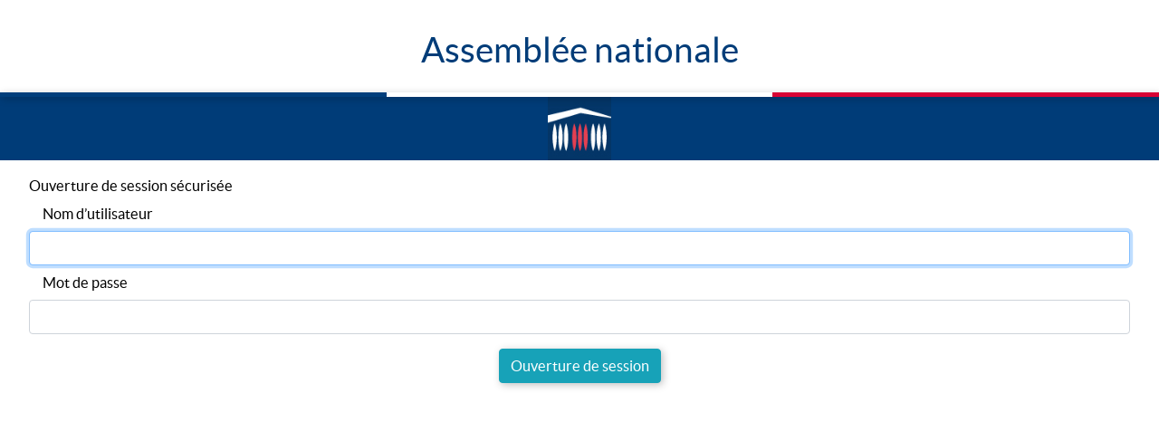

--- FILE ---
content_type: text/html; charset=utf-8
request_url: https://owa-ext.assemblee-nationale.fr/my.policy
body_size: 29329
content:
<!DOCTYPE HTML PUBLIC "-//IETF//DTD HTML//EN">
<html>
<head>
<meta http-equiv="Content-Type" content="text/html; charset=utf-8">
<meta http-equiv="pragma" content="no-cache">
<meta http-equiv="cache-control" content="no-cache">
<title>owa-ext.assemblee-nationale.fr</title>

<meta name="viewport" content="width=device-width, initial-scale=1">
<link rel="stylesheet" href="//ressources-ext.assemblee-nationale.fr/web/ressources/bootstrap/4.3.1/css/bootstrap.min.css">
<script src="//ressources-ext.assemblee-nationale.fr/web/ressources/jquery/3.4.1/jquery.min.js"></script>
<script src="//ressources-ext.assemblee-nationale.fr/web/ressources/bootstrap/4.3.1/js/bootstrap.min.js"></script>

<script language="JavaScript" src="/public/include/js/session_check.js?v=13" ></script>
<script language="JavaScript" src="/public/include/js/agent_common.js" ></script>
<script language="JavaScript" src="/public/include/js/web_host.js" ></script>
<script language="javascript">
<!--
if(!String.prototype.trim){ String.prototype.trim = function() { return this.replace(/^\s+|\s+$/g, ""); }; }

/////////////////////////////////////////////////////////////////////////
// function to return the customized screen when session expiration
// is detected on the client-side
/////////////////////////////////////////////////////////////////////////
function SessionExpired_CustomizedScreenGet()
{
  return '<br><h3>Session expirée/ Timeout</h3><br>Cliquez sur le lien suivant pour lancer une nouvelle session.<br><br><table id="IHoptions"><tr><td><a href="[SESSION_RESTART_URL]" class="option"><img src="/public/images/sq-positive.gif" ></a><a href="[SESSION_RESTART_URL]">Start a new session (Lancer une nouvelle session)</a></td></tr></table>';
}

var globalRestartOnSubmit = false;

function sessionTimedOut()
{
    // restart session automatically upon "submit" for edge-like clients if logon form is compatibile
    if (externalWebHost.hasWebLogonResetSession() && logonFormCompatible) {
       globalRestartOnSubmit = true;
    }
    else {
       // display session expired msg for non-compatible forms or
       // non-edge clients
       sessionTimeout.showSplashLayer("MessageDIV", SessionExpired_CustomizedScreenGet());
    }
}

/**
 * Place the focus and init the form fields
 */

if(self != top) { top.location = self.location; }
window.onerror=function(){ return function(){ return; } }

//--------------------------------------------------------------------
var doAutoSubmit = true;

var globalFormId = 'auth_form';
var globalTableId = 'credentials_table';
var globalSubmitTrId = 'submit_row';

var globalSavePasswordCheckbox = null;
var logonFormCompatible = false;

var softTokenInput = null;
var softTokenFieldId = "";
var softTokenState = "";
var softTokenNewPIN = "";
var softTokenPINAutoPopulate = false;
if( !softTokenState ) {
    softTokenState = "SECURID_AUTH_STATE_START";}

    var challengeMode = false;

function getInputField(fieldId)
{
    var form = document.getElementById( globalFormId );
    if( form == null ){
        return null;
    }

    if(fieldId == null || fieldId == ""){
        return null;
    }

    var inputs = form.getElementsByTagName("input");
    for( var i=0; i<inputs.length; i++ ){
        if(  inputs[i].name == fieldId){
            return inputs[i];
        }
    }
    return null;
}

function getSoftTokenInput()
{
    return getInputField(softTokenFieldId);
}

function getUsernameInput()
{
    return getInputField("username");
}

function getPasswordInput()
{
    return getInputField("password");
}

function edgeClientSoftTokenSupport()
{
    try {
        return externalWebHost.hasWebLogonSoftTokenSupport();
    } catch(e) {}
    return false;
}

function getSoftTokenPrompt()
{
    if ( softTokenFieldId != "" && edgeClientSoftTokenSupport()) {
        var div = document.getElementById("formHeaderSoftToken");
        if (div)  {
            return div.innerHTML;
        }
    }
    return  null;
}

function setSoftTokenChallengeResponse(challengeResponse)
{
    var challengeElements = document.getElementsByName('_F5_challenge');
    if((challengeElements.length == 0) || (null == challengeElements[0])) {
        return;
    }

    var challengeElement = challengeElements[0];
    if(challengeElement.tagName.toLowerCase() == 'select') {
        var challengeOptions = challengeElement.options;
        if(null == challengeOptions){
            return;
        }
        for (var i = 0, optionsLength = challengeOptions.length; i < optionsLength; i++) {
            if (challengeOptions[i].value == challengeResponse) {
                challengeElement.selectedIndex = i;
                break;
            }
        }
    }else if(challengeElement.tagName.toLowerCase() == 'input') {
        challengeElement.value = challengeResponse;
    }
}

function OnSubmitEdgeRSASoftToken()
{
    var support = edgeClientSoftTokenSupport();
    if( true != support ) {
        return;
    }
    var form = document.getElementById( globalFormId );
    if( form == null ){
        return;
    }
    var inputs = form.getElementsByTagName("input");

    var hiddenInput = document.createElement("input");
    hiddenInput.setAttribute("type", "hidden");
        hiddenInput.setAttribute("name", "softTokenError");
    //append to form element that you want .
    form.appendChild(hiddenInput);

    try{
        if(softTokenInput != null) { //normal mode
            // if the client cannot request soft-token PIN,
            // ask user to enter it in the logon page and pass the value to the client
            // Otherwise, the client already has the PIN
            if(!softTokenPINAutoPopulate) {
                externalWebHost.setWebLogonSoftTokenPIN(softTokenInput.value);
            }
            var passcode = externalWebHost.getWebLogonSoftTokenPasscode();
            if( passcode ) {
                softTokenInput.value = passcode;
            }
        } else if( challengeMode ) { //challenge mode
            // If the client can provide response to the challenge, use it instead of user input
            if(externalWebHost.hasWeblogonSoftTokenChallengeResponse()){
                var challengeResponse = externalWebHost.getWeblogonSoftTokenChallengeResponse();
                if(null != challengeResponse){
                     setSoftTokenChallengeResponse(challengeResponse);
                }
            }else{
                // Request user input by default
                externalWebHost.setWebLogonSoftTokenPIN(inputs[0].value);

                var passcode = externalWebHost.getWebLogonSoftTokenPasscode();
                if( passcode ) {
                    inputs[0].value = passcode;
                }
            }

        }
        hiddenInput.value = externalWebHost.getWebLogonSoftTokenError();
    } catch(e) { }

    return;
}

// check whether logon form is compatible with the client for auto-population and auto-submission
// only "username", "password" and soft token field (the name is stored in softTokenFieldId ) are supported
// fields can be configured in either order, but can only be text, password or checkbox types
// form is not considered compatible if it contains any additional fields not supported by the client
// The form is compatible even if it contains a subset of the supported fields
// In this case the client will auto-populate only those fields
function getFormCompatibility()
{
    var form = document.getElementById( globalFormId );
    if( form == null ){
        return false;
    }
    // check if form suites
    var inputs = [];
    var inputsTemp = form.getElementsByTagName("input");
    // filter submit, reset, hidden and little green men
    for( var i=0; i<inputsTemp.length; i++ ){
        if( inputsTemp[i].type == "text" || inputsTemp[i].type == "password"){
            inputs[ inputs.length ] = inputsTemp[i];
        }
    }

    var softTokenSupported = edgeClientSoftTokenSupport() && (null != softTokenInput);
    // Check if there are any custom fields that are not supported by Edge Client for auto-population and auto-submission
    for( var i=0; i<inputs.length; i++ ){
       if((inputs[i].type == "text" && inputs[i].name == "username") ||
          (inputs[i].type == "password" && inputs[i].name == "password") ||
          (softTokenSupported && inputs[i].type == "password" && inputs[i].name == softTokenInput.name)){
               continue;
       }else {
          return false;
       }
    }
    return true;
}

function setOrigUriLink()
{
    var params = parseQueryParams(window.location.search.substr(1));
    if (!params.hasOwnProperty('ORIG_URI')) {
        return;
    }

    if (params['ORIG_URI'].length != 8) {
        return;
    }

    var re = /[0-9a-fA-F]{8}/;
    if (!re.test(params['ORIG_URI'])) {
        return;
    }


    var credTable = document.getElementById('credentials_table');
    if (credTable == null) {
        return;
    }
    var tBody = credTable.tBodies[0];
    if (tBody == null) {
        return;
    }

    var trTag = document.createElement("TR");
    tBody.insertBefore(trTag, tBody.children[tBody.children.length - 1]);

    var tdTag = document.createElement("TD");
    tdTag.setAttribute("class", "credentials_table_unified_cell");
    tdTag.setAttribute("colspan", "2");
    trTag.appendChild(tdTag);

    var tdText = document.createElement("A");
    tdText.innerHTML = "Cliquez ici si vous êtes déjà connecté  ";
    tdText.setAttribute("href", "/vdesk/policy_done.php3?ORIG_URI=" + params['ORIG_URI']);
    tdTag.appendChild(tdText);
}

function OnLoad()
{
    var header = document.getElementById("credentials_table_header");
    var softTokenHeaderStr = getSoftTokenPrompt();
    if ( softTokenHeaderStr ) {
        header.innerHTML = softTokenHeaderStr;
    }
    setFormAttributeByQueryParams("auth_form", "action", "/subsession_logon_submit.php3");
    setFormAttributeByQueryParams("v2_original_url", "href", "/subsession_logon_submit.php3");

    // check if form suites
    var form = document.getElementById( globalFormId );
    if( form == null ){
        return;
    }
    // check if form suites
    var inputs = form.getElementsByTagName("input");
    // filter submit, reset, hidden and little green men
    for( var i=0; i<inputs.length; i++ ){
        if( ( inputs[i].type == "text" || inputs[i].type == "password" ) && inputs[i].value == "" ){
            inputs[i].focus();
            if (inputs[i].type == "password") {
                window.setTimeout( function(elem){ return function(){ elem.blur(); elem.focus(); } }(inputs[i]) , 266 );
            }
            return;
        }
    }
}

function disableSubmit(form)
{
    // disable!
    var inputs = form.getElementsByTagName( "input" );
    for( var i=0; i<inputs.length; i++ ){
        if( inputs[i].type == "submit" || inputs[i].type == "reset" ){
            inputs[i].disabled = true;
        }
    }

    return true;
}

//This function is called from Edge Client. Update setWeblogonCallbacks call if renamed
function challengeAutoSubmit()
{
    if(!challengeMode) {
       return false;
    }

    var form = document.getElementById( globalFormId );
    if( form == null ){
       return false;
    }

    disableSubmit(form);

    form.onsubmit();
    form.submit();
    return true;
}

//This function is called from Edge Client. Update setWeblogonCallbacks call if renamed
function weblogonAutoSubmit()
{
      if(!logonFormCompatible){
          return false;
      }

      var form = document.getElementById( globalFormId );
      if( form == null ){
          return false;
      }

      // autosubmit check
      if(externalWebHost.hasWebLogonAutoLogon() && externalWebHost.getWebLogonAutoLogon() && doAutoSubmit){

         disableSubmit(form);

         form.onsubmit();
         form.submit();
         return true;
      }else{
        return false;
      }
}


// support for autologon from Client API
function checkExternalAddCheckbox()
{
    var checkbox_txt = 'Sauvegarder le mot de passe';

    if( !logonFormCompatible ){
        try {
            if (externalWebHost.hasWebLogonNotifyUser()){
                externalWebHost.WebLogonNotifyUser();
            }
        } catch(e){};
        return;
    }

    // find form
    var form = document.getElementById( globalFormId );
    if( form == null ){
        return;
    }

    // find table
    var table = document.getElementById( globalTableId );
    if( table == null ){
        return;
    }

    // find tr
    var submitTr = document.getElementById( globalSubmitTrId );
    if( submitTr == null ){
        return;
    }

    try {
        if(externalWebHost.isAvailable()){
            // push values
            var usernameInput = getUsernameInput();
            if( null != usernameInput && externalWebHost.hasWebLogonUserName() && usernameInput.value == ""){
                usernameInput.value = externalWebHost.getWebLogonUserName();
            }

            var passwordInput = getPasswordInput();
                        var allowSavingPassword = ((null != passwordInput) && (passwordInput.name != softTokenFieldId));
            //don't populate RSA SecurID token field with the cached password
            if(allowSavingPassword) {
                if( externalWebHost.hasWebLogonPassword() && (passwordInput.value == "")){
                     passwordInput.value =  externalWebHost.getWebLogonPassword();
                }
            }else{
                doAutoSubmit = false;
            }

            // push data to cells
            if(allowSavingPassword && externalWebHost.isWebLogonSavePasswordAvailable()){
                // right - text

                // create cells
                var newTr = table.insertRow( submitTr.rowIndex );
                var leftTd = newTr.insertCell( 0 );
                var rightTd = newTr.insertCell( 1 );

                leftTd.className = "credentials_table_label_cell";
                rightTd.className = "credentials_table_field_cell credentials_table_field_checkbox_fix";

                rightTd.innerHTML = checkbox_txt;
                // left - checkbox
                globalSavePasswordCheckbox = document.createElement("input");
                globalSavePasswordCheckbox.type = "checkbox";
                globalSavePasswordCheckbox.className = "credentials_input_checkbox";
                globalSavePasswordCheckbox.value = 1;
                globalSavePasswordCheckbox = leftTd.appendChild( globalSavePasswordCheckbox );
                globalSavePasswordCheckbox.checked = externalWebHost.getWebLogonSavePasswordChecked();
                if( globalSavePasswordCheckbox.autocomplete ) {
                    globalSavePasswordCheckbox.autocomplete = "off";
                }
            }

            // autosubmit if possible
            if(weblogonAutoSubmit()){
               return;
            }
        }
    } catch (e) { }
}

function OnSubmit()
{
    // find form
    var form = document.getElementById( globalFormId );
    if( form == null ){
        return;
    }
    try{
      if( externalWebHost.isAvailable() ){
         // pass weblogon credentials back to the client
         if( logonFormCompatible ){
              var usernameInput = getUsernameInput();
              if( null != usernameInput && externalWebHost.hasWebLogonUserName() ){
                  externalWebHost.setWebLogonUserName(usernameInput.value);
              }

              var passwordInput = getPasswordInput();
              if( null != passwordInput && externalWebHost.hasWebLogonPassword() ){
                  externalWebHost.setWebLogonPassword(passwordInput.value);
              }
              // pass user decision to save the password back to the client
              if( externalWebHost.hasWebLogonSavePasswordChecked() ){
                  externalWebHost.setWebLogonSavePasswordChecked((null != globalSavePasswordCheckbox) && globalSavePasswordCheckbox.checked);
              }
          }
          if (softTokenFieldId != "") {
              OnSubmitEdgeRSASoftToken();
          }
      }
    } catch(e) { }

    return;
}

function verifyNewPassword()
{
    var form = document.getElementById( globalFormId );
    if( form == null ){
        return true;
    }

    var inputs = form.getElementsByTagName("input");
    if( inputs.length >= 2 && inputs[0].name == "_F5_challenge" && inputs[0].type == "password" && inputs[1].name == "_F5_verify_password" && inputs[1].type == "password" ){
        if( inputs[0].value != inputs[1].value ){
            alert("Le mot de passe et la confirmation de ce mot de passe ne correspondent pas.");
            inputs[0].focus();
            return false;
        } else {
            // Not sending the second field.
            inputs[1].disabled = true;

            try{
                  if( externalWebHost.hasWebLogonPassword() ){
                      externalWebHost.setWebLogonPassword(inputs[0].value);
                  }
            } catch(e) { }
        }
    }
    return true;
}

function masterSubmit(form)
{
    if( !verifyNewPassword() /* || ... */){
        return false;
    }

    OnSubmit(); // this required by edge

    if (globalRestartOnSubmit) {
        try {
            var usernameInput = getUsernameInput();
            var passwordInput = getPasswordInput();
            externalWebHost.setWebLogonAutoLogon((usernameInput != null ) && ("" != usernameInput.value) && (null != passwordInput) && ("" != passwordInput.value));
        }
        catch (e) {}
        // restart session
        externalWebHost.webLogonResetSession();
        return false;
    }

    disableSubmit(form);
    return true;
}
//-->
</script>
<link href="//ressources-ext.assemblee-nationale.fr/web/ressources/css/main.css" rel="stylesheet" type="text/css">
</head>

<body onload="OnLoad()">
    <div class="site-header--top-wrapper">
        <div class="container-medium">

            <h1 class="site-header--top-wrapper--title">Assemblée nationale</h1>


        </div>
    </div>

    <div class="hr-flag-large"></div>

    <div class="site-header--logo-wrapper mb-3">
        <div class="site-header--logo-wrapper--logo">
            <a href="http://www.assemblee-nationale.fr" class="inner">Accèder à la page d'accueil</a>
        </div>
    </div>
<div class="container">
 <div class="row equal-heights">
    <div class="col-md">


<!-- include_customized_page("general_ui", "header.inc"); -->
<noscript>
<div id="noscript_warning_red">JavaScript n’est pas activé. Veuillez activer JavaScript sur votre navigateur ou prendre contact avec votre administrateur système pour obtenir de l’aide.</div>
<div id="noscript_warning_newsession">Pour ouvrir une nouvelle session, veuillez  <A href="/">cliquer ici.</A></div>
</noscript>
<div class="an_encap_">
<div id="main_table" class="logon_page">
<div>
        <div id="main_table_info_cell">
    <form id="auth_form" name="e1" method="post" onsubmit="javascript: return masterSubmit(this);" autocomplete="off">
    <div id="credentials_table" class="form-group">
    <div>
        <div  id="credentials_table_header" ><p>Ouverture de session sécurisée</p></div>
    </div>
    <div>
        <div  id="credentials_table_postheader" ></div>
    </div>
    <div>
        <div class="credentials_table_label_cell" ><label for='input_1' id='label_input_1' class='col-sm-2 col-form-label'>Nom d’utilisateur</label></div>
        <div class="credentials_table_field_cell"><input type='text' name='username' class='credentials_input_text form-control' value='' id='input_1' autocomplete='off' autocapitalize='off' /></div>
    </div>
    <div>
        <div class="credentials_table_label_cell" ><label for='input_2' id='label_input_2' class='col-sm-2 col-form-label'>Mot de passe</label></div>
        <div class="credentials_table_field_cell"><input type='password' name='password' class='credentials_input_password form-control' value='' id='input_2' autocomplete='off' autocapitalize='off' /></div>
    </div>
    <div id="submit_row" class="d-flex justify-content-center m-3">
        <div class="credentials_table_label_cell" ></div>
        <div class="credentials_table_field_cell"><button type=submit class="credentials_input_submit btn btn-info mx-auto" value="Ouverture de session">Ouverture de session</button></div>
    </div>
    <div>
        <div  id="credentials_table_footer" ></div>
    </div>
    </div>
    <input type=hidden name="vhost" value="standard">
    </form>
    <script language="javascript"><!--//
        softTokenInput = getSoftTokenInput();
        logonFormCompatible = getFormCompatibility();
        // Pass method names to the client for auto-submit triggered by the client
        externalWebHost.setWeblogonCallbacks(
             "weblogonAutoSubmit();",
             "challengeAutoSubmit();"
        );

        // Check if the softTokenInput exists or in case of RSA challenge mode
        if((softTokenFieldId != "") && (null != softTokenInput || challengeMode ) && edgeClientSoftTokenSupport()){
            externalWebHost.setWebLogonSoftTokenPrompt(getSoftTokenPrompt());
            externalWebHost.setWebLogonSoftTokenState(softTokenState);
        }

        // Check if the client can ask user for soft-token PIN
        if((softTokenFieldId != "") && (softTokenInput != null)
               && edgeClientSoftTokenSupport()
               && externalWebHost.canRequestWeblogonSoftTokenPIN()){
            softTokenInput.readOnly = true;
            softTokenPINAutoPopulate = true;
            // No need to request input of RSA PIN, as the client can show PIN input UI if needed,
            // make the field read-only
            // set bogus value to display
            softTokenInput.value = "********";
        }

        checkExternalAddCheckbox();
        setTimeout(function(){ window.sessionTimeout = new APMSessionTimeout(sessionTimedOut); }, 200);

        function dontChangePasswordClick(){
            var checkbox = document.getElementById("dont_change_password_checkbox");
            var password = document.getElementById("input_1");
            var verify = document.getElementById("input_2");
            if( checkbox.checked ){
                password.value = "";
                password.disabled = true;
                verify.value = "";
                verify.disabled = true;
            }else{
                password.disabled = false;
                verify.disabled = false;
            }
        }

        var finitvalues=['','','','',''];
        var sessionLogonCustomizations = ["","","","",""];
        var sessionLogonCustomizationPairs = [[], [], [], [], []];
        for( var i=0; i<sessionLogonCustomizations.length; i++ ){
            var pairs = ( sessionLogonCustomizations[i].indexOf(";") == -1 ? [ sessionLogonCustomizations[i] ] : sessionLogonCustomizations[i].trim().split(";") );
            for( var j=0; j<pairs.length; j++ ){
                if( pairs[j].indexOf("=>") != -1 ){
                    var pair = pairs[j].split("=>");
                    sessionLogonCustomizationPairs[i][pair[0]] = pair[1];
                }
            }
        }

        var sessionLogonValuesets = [ "", "", "", "", "" ];
        for( var i=0; i<sessionLogonValuesets.length; i++ ){
            var inpx = document.getElementById("input_" + (i+1) );
            if( inpx !== null && inpx.tagName.toUpperCase() == "SELECT" ){
                if( sessionLogonValuesets[i].trim() != "" ){
                    inpx.options.length = 0;
                    var options = sessionLogonValuesets[i].trim().split(";");
                    for( var j=0; j<options.length; j++ ){
                        inpx.options.add( new Option( options[j], options[j] ) );
                    }
                }
                if( sessionLogonCustomizations[i].trim() != "" ){
                    for( var j=0; j<inpx.options.length; j++ ){
                        if( typeof sessionLogonCustomizationPairs[i][ inpx.options[j].value ] != "undefined" ){
                            inpx.options[j].text = sessionLogonCustomizationPairs[i][ inpx.options[j].value ];
                        }
                    }
                }
                // set value
                for( var j=0; j<inpx.options.length; j++ ){
                    if( inpx.options[j].value == finitvalues[i] ){
                        inpx.value = finitvalues[i];
                        break;
                    }
                }
            }else if( document.getElementById("input_" + (i+1) + "_0" ) ){ // RADIO
                var initValue = finitvalues[i];
                var radio = null;
                var name = document.getElementById("input_" + (i+1) + "_0" ).name;
                if( sessionLogonValuesets[i].trim() != "" ){
                    var parent = document.getElementById( "label_input_" + (i+1) ).parentNode;
                    while( parent.childNodes.length > 1 ){
                        parent.removeChild( parent.lastChild );
                    }
                    var options = sessionLogonValuesets[i].trim().split(";");
                    for( var j=0; j<options.length; j++ ){
                        var div = parent.appendChild( document.createElement( "div" ) );
                        var elmdef = document.all && navigator.userAgent.match(/MSIE (\d+)/)[1] < 9 ? "<input type='radio'>" : "input";
                        var input = div.appendChild( document.createElement( elmdef ) );
                        if( input.type != 'radio' ){ input.type = 'radio'; }
                        input.id = "input_" + (i+1) + "_" + j;
                        input.name = "name";
                        input.value = options[j];
                        var label = div.appendChild( document.createElement( "label" ) );
                        label.htmlFor = input.id;
                        label.id = "label_" + input.id;
                        label.className = "radio-label";
                        label.style.display = "inline";
                        label.innerHTML = options[j];
                    }
                }
                if( sessionLogonCustomizations[i].trim() != "" ){
                    var j = 0;
                    while( ( radio = document.getElementById("input_" + (i+1) + "_" + j++ ) ) !== null ){ // what number
                        if( typeof sessionLogonCustomizationPairs[i][ radio.value ] != "undefined" ){
                            document.getElementById("label_input_" + (i+1) + "_" + (j-1) ).innerHTML = sessionLogonCustomizationPairs[i][ radio.value ];
                        }
                    }
                }
                var anyChecked = false, j = 0;
                while( initValue != "" && ( radio = document.getElementById("input_" + (i+1) + "_" + j++ ) ) !== null ){
                    radio.checked = ( radio.value == initValue );
                    if( radio.checked ){ anyChecked = true; }
                }
                if( !anyChecked && ( radio = document.getElementById("input_" + (i+1) + "_" + 0 ) ) !== null ){
                    radio.checked = true;
                }
            }else if( inpx !== null && inpx.tagName.toUpperCase() == "INPUT" && inpx.type.toUpperCase() == "CHECKBOX" ){
                if( inpx.disabled && finitvalues[i] != "" ){
                    inpx.checked = true;
                }else if( !inpx.disabled && inpx.value == "" ){
                    inpx.value = "1";
                }
            }
        }
    --></script>
    </div>
    </div>
</div>
</div>


</div>
</div>
</div>

<div id="page_footer"><div></div></div>
<script type="text/javascript">
    function F5_include_JS(jsFile)
    {
        document.write('<script type="text/javascript" src="'
                         + jsFile + '"></scr' + 'ipt>'); // <-- IE7 workaround
    }

    if ("" == "1") {
        var f5VirtualKeyboardMove = ( "" == 1 ? "1" : "0" );
        var f5VirtualKeyboardForceBlur = ( "" == 1 ? "0" : "1" );
        function VirtualKeyboard_CustomizedMessageTextGet()
{
  return 'Clavier virtuel';
}

function VirtualKeyboard_CustomizedHideTextGet()
{
  return 'Clavier masqué';
}

        var f5VirtualKeyboardMessageText =  VirtualKeyboard_CustomizedMessageTextGet();
        var f5VirtualKeyboardHideText =  VirtualKeyboard_CustomizedHideTextGet();
        F5_include_JS('/public/include/js/vk/f5_vk.js');
    }
</script>
<div id="MessageDIV" class="inspectionHostDIVSmall"></div>
<div id="formHeaderSoftToken" style="overflow: hidden; visibility: hidden; height: 0; width: 0;"></div>
</body>
</html>

--- FILE ---
content_type: text/css
request_url: https://ressources-ext.assemblee-nationale.fr/web/ressources/css/main.css
body_size: 214956
content:
/* Base commune
------------------------------------------------------------------ */
ul,
ol,
li,
h1,
h2,
h3,
h4,
h5,
h6,
pre,
form,
body,
html,
p,
blockquote,
fieldset,
input,
button,
textarea,
label {
  margin: 0;
  padding: 0;
}
* {
  background-repeat: no-repeat;
}
ul {
  list-style-position: inside;
}
select,
textarea,
input {
  outline: none;
}
*,
*:after,
*:before {
  margin: 0;
  padding: 0;
  box-sizing: border-box;
  outline: none;
}
img {
  display: block;
  position: relative;
  width: auto;
  max-width: 100%;  margin: 0 .50rem;
}
/* Chemins
------------------------------------------------------------------ */
/* Responsive - Définitions des tailles
------------------------------------------------------------------ */
/* Responsive - Déclarations des media queries
------------------------------------------------------------------ */
/* Typographies
------------------------------------------------------------------ */
/* Espacements
------------------------------------------------------------------ */
/* Z Indexes
------------------------------------------------------------------ */
/* Couleurs
------------------------------------------------------------------ */
/* Styles d'ombrage
------------------------------------------------------------------ */
/* Paramètres de l'icône de chargement
------------------------------------------------------------------ */
/* Hr drapeau français
------------------------------------------------------------------ */
/* Génération de classes CSS pour chaque couleur
------------------------------------------------------------------ */
/* Appel de la boucle (nécessaire)
------------------------------------------------------------------ */
*.colored-deputes-non-inscrits {
  color: #929397 !important;
}
*:not(h1):not(h2):not(h3):not(h4):not(h5):not(h6):not(p):not(a):not(b):not(span):not(i).colored-deputes-non-inscrits {
  background-color: #929397 !important;
  color: #FFFFFF !important;
}
*:not(h1):not(h2):not(h3):not(h4):not(h5):not(h6):not(p):not(a):not(b):not(span):not(i).colored-deputes-non-inscrits::before,
*:not(h1):not(h2):not(h3):not(h4):not(h5):not(h6):not(p):not(a):not(b):not(span):not(i).colored-deputes-non-inscrits::after {
  background-color: #929397 !important;
}
*.colored-libertes-et-territoires {
  color: #9D0F0B !important;
}
*:not(h1):not(h2):not(h3):not(h4):not(h5):not(h6):not(p):not(a):not(b):not(span):not(i).colored-libertes-et-territoires {
  background-color: #9D0F0B !important;
  color: #FFFFFF !important;
}
*:not(h1):not(h2):not(h3):not(h4):not(h5):not(h6):not(p):not(a):not(b):not(span):not(i).colored-libertes-et-territoires::before,
*:not(h1):not(h2):not(h3):not(h4):not(h5):not(h6):not(p):not(a):not(b):not(span):not(i).colored-libertes-et-territoires::after {
  background-color: #9D0F0B !important;
}
*.colored-gauche-democrate-et-republicaine {
  color: #66BF6F !important;
}
*:not(h1):not(h2):not(h3):not(h4):not(h5):not(h6):not(p):not(a):not(b):not(span):not(i).colored-gauche-democrate-et-republicaine {
  background-color: #66BF6F !important;
  color: #FFFFFF !important;
}
*:not(h1):not(h2):not(h3):not(h4):not(h5):not(h6):not(p):not(a):not(b):not(span):not(i).colored-gauche-democrate-et-republicaine::before,
*:not(h1):not(h2):not(h3):not(h4):not(h5):not(h6):not(p):not(a):not(b):not(span):not(i).colored-gauche-democrate-et-republicaine::after {
  background-color: #66BF6F !important;
}
*.colored-la-france-insoumise {
  color: #DC3D1F !important;
}
*:not(h1):not(h2):not(h3):not(h4):not(h5):not(h6):not(p):not(a):not(b):not(span):not(i).colored-la-france-insoumise {
  background-color: #DC3D1F !important;
  color: #FFFFFF !important;
}
*:not(h1):not(h2):not(h3):not(h4):not(h5):not(h6):not(p):not(a):not(b):not(span):not(i).colored-la-france-insoumise::before,
*:not(h1):not(h2):not(h3):not(h4):not(h5):not(h6):not(p):not(a):not(b):not(span):not(i).colored-la-france-insoumise::after {
  background-color: #DC3D1F !important;
}
*.colored-socialistes-et-apparentes {
  color: #D864AD !important;
}
*:not(h1):not(h2):not(h3):not(h4):not(h5):not(h6):not(p):not(a):not(b):not(span):not(i).colored-socialistes-et-apparentes {
  background-color: #D864AD !important;
  color: #FFFFFF !important;
}
*:not(h1):not(h2):not(h3):not(h4):not(h5):not(h6):not(p):not(a):not(b):not(span):not(i).colored-socialistes-et-apparentes::before,
*:not(h1):not(h2):not(h3):not(h4):not(h5):not(h6):not(p):not(a):not(b):not(span):not(i).colored-socialistes-et-apparentes::after {
  background-color: #D864AD !important;
}
*.colored-udi-agir-et-independants {
  color: #94B7E1 !important;
}
*:not(h1):not(h2):not(h3):not(h4):not(h5):not(h6):not(p):not(a):not(b):not(span):not(i).colored-udi-agir-et-independants {
  background-color: #94B7E1 !important;
  color: #FFFFFF !important;
}
*:not(h1):not(h2):not(h3):not(h4):not(h5):not(h6):not(p):not(a):not(b):not(span):not(i).colored-udi-agir-et-independants::before,
*:not(h1):not(h2):not(h3):not(h4):not(h5):not(h6):not(p):not(a):not(b):not(span):not(i).colored-udi-agir-et-independants::after {
  background-color: #94B7E1 !important;
}
*.colored-mouvement-democrate-et-apparentes {
  color: #FF6726 !important;
}
*:not(h1):not(h2):not(h3):not(h4):not(h5):not(h6):not(p):not(a):not(b):not(span):not(i).colored-mouvement-democrate-et-apparentes {
  background-color: #FF6726 !important;
  color: #FFFFFF !important;
}
*:not(h1):not(h2):not(h3):not(h4):not(h5):not(h6):not(p):not(a):not(b):not(span):not(i).colored-mouvement-democrate-et-apparentes::before,
*:not(h1):not(h2):not(h3):not(h4):not(h5):not(h6):not(p):not(a):not(b):not(span):not(i).colored-mouvement-democrate-et-apparentes::after {
  background-color: #FF6726 !important;
}
*.colored-les-republicains {
  color: #102EC4 !important;
}
*:not(h1):not(h2):not(h3):not(h4):not(h5):not(h6):not(p):not(a):not(b):not(span):not(i).colored-les-republicains {
  background-color: #102EC4 !important;
  color: #FFFFFF !important;
}
*:not(h1):not(h2):not(h3):not(h4):not(h5):not(h6):not(p):not(a):not(b):not(span):not(i).colored-les-republicains::before,
*:not(h1):not(h2):not(h3):not(h4):not(h5):not(h6):not(p):not(a):not(b):not(span):not(i).colored-les-republicains::after {
  background-color: #102EC4 !important;
}
*.colored-la-republique-en-marche {
  color: #812A8B !important;
}
*:not(h1):not(h2):not(h3):not(h4):not(h5):not(h6):not(p):not(a):not(b):not(span):not(i).colored-la-republique-en-marche {
  background-color: #812A8B !important;
  color: #FFFFFF !important;
}
*:not(h1):not(h2):not(h3):not(h4):not(h5):not(h6):not(p):not(a):not(b):not(span):not(i).colored-la-republique-en-marche::before,
*:not(h1):not(h2):not(h3):not(h4):not(h5):not(h6):not(p):not(a):not(b):not(span):not(i).colored-la-republique-en-marche::after {
  background-color: #812A8B !important;
}
*.colored-commission-article-26 {
  color: #7AABCC !important;
}
*:not(h1):not(h2):not(h3):not(h4):not(h5):not(h6):not(p):not(a):not(b):not(span):not(i).colored-commission-article-26 {
  background-color: #7AABCC !important;
  color: #FFFFFF !important;
}
*:not(h1):not(h2):not(h3):not(h4):not(h5):not(h6):not(p):not(a):not(b):not(span):not(i).colored-commission-article-26::before,
*:not(h1):not(h2):not(h3):not(h4):not(h5):not(h6):not(p):not(a):not(b):not(span):not(i).colored-commission-article-26::after {
  background-color: #7AABCC !important;
}
*.colored-commission-apurement {
  color: #2F637F !important;
}
*:not(h1):not(h2):not(h3):not(h4):not(h5):not(h6):not(p):not(a):not(b):not(span):not(i).colored-commission-apurement {
  background-color: #2F637F !important;
  color: #FFFFFF !important;
}
*:not(h1):not(h2):not(h3):not(h4):not(h5):not(h6):not(p):not(a):not(b):not(span):not(i).colored-commission-apurement::before,
*:not(h1):not(h2):not(h3):not(h4):not(h5):not(h6):not(p):not(a):not(b):not(span):not(i).colored-commission-apurement::after {
  background-color: #2F637F !important;
}
*.colored-commission-speciale {
  color: #4B7999 !important;
}
*:not(h1):not(h2):not(h3):not(h4):not(h5):not(h6):not(p):not(a):not(b):not(span):not(i).colored-commission-speciale {
  background-color: #4B7999 !important;
  color: #FFFFFF !important;
}
*:not(h1):not(h2):not(h3):not(h4):not(h5):not(h6):not(p):not(a):not(b):not(span):not(i).colored-commission-speciale::before,
*:not(h1):not(h2):not(h3):not(h4):not(h5):not(h6):not(p):not(a):not(b):not(span):not(i).colored-commission-speciale::after {
  background-color: #4B7999 !important;
}
*.colored-commission-enquete {
  color: #988773 !important;
}
*:not(h1):not(h2):not(h3):not(h4):not(h5):not(h6):not(p):not(a):not(b):not(span):not(i).colored-commission-enquete {
  background-color: #988773 !important;
  color: #FFFFFF !important;
}
*:not(h1):not(h2):not(h3):not(h4):not(h5):not(h6):not(p):not(a):not(b):not(span):not(i).colored-commission-enquete::before,
*:not(h1):not(h2):not(h3):not(h4):not(h5):not(h6):not(p):not(a):not(b):not(span):not(i).colored-commission-enquete::after {
  background-color: #988773 !important;
}
*.colored-commission-affaires-etrangeres {
  color: #098FC4 !important;
}
*:not(h1):not(h2):not(h3):not(h4):not(h5):not(h6):not(p):not(a):not(b):not(span):not(i).colored-commission-affaires-etrangeres {
  background-color: #098FC4 !important;
  color: #FFFFFF !important;
}
*:not(h1):not(h2):not(h3):not(h4):not(h5):not(h6):not(p):not(a):not(b):not(span):not(i).colored-commission-affaires-etrangeres::before,
*:not(h1):not(h2):not(h3):not(h4):not(h5):not(h6):not(p):not(a):not(b):not(span):not(i).colored-commission-affaires-etrangeres::after {
  background-color: #098FC4 !important;
}
*.colored-commission-affaires-culturelles {
  color: #E94A10 !important;
}
*:not(h1):not(h2):not(h3):not(h4):not(h5):not(h6):not(p):not(a):not(b):not(span):not(i).colored-commission-affaires-culturelles {
  background-color: #E94A10 !important;
  color: #FFFFFF !important;
}
*:not(h1):not(h2):not(h3):not(h4):not(h5):not(h6):not(p):not(a):not(b):not(span):not(i).colored-commission-affaires-culturelles::before,
*:not(h1):not(h2):not(h3):not(h4):not(h5):not(h6):not(p):not(a):not(b):not(span):not(i).colored-commission-affaires-culturelles::after {
  background-color: #E94A10 !important;
}
*.colored-commission-lois {
  color: #666666 !important;
}
*:not(h1):not(h2):not(h3):not(h4):not(h5):not(h6):not(p):not(a):not(b):not(span):not(i).colored-commission-lois {
  background-color: #666666 !important;
  color: #FFFFFF !important;
}
*:not(h1):not(h2):not(h3):not(h4):not(h5):not(h6):not(p):not(a):not(b):not(span):not(i).colored-commission-lois::before,
*:not(h1):not(h2):not(h3):not(h4):not(h5):not(h6):not(p):not(a):not(b):not(span):not(i).colored-commission-lois::after {
  background-color: #666666 !important;
}
*.colored-commission-finances {
  color: #C3B03A !important;
}
*:not(h1):not(h2):not(h3):not(h4):not(h5):not(h6):not(p):not(a):not(b):not(span):not(i).colored-commission-finances {
  background-color: #C3B03A !important;
  color: #FFFFFF !important;
}
*:not(h1):not(h2):not(h3):not(h4):not(h5):not(h6):not(p):not(a):not(b):not(span):not(i).colored-commission-finances::before,
*:not(h1):not(h2):not(h3):not(h4):not(h5):not(h6):not(p):not(a):not(b):not(span):not(i).colored-commission-finances::after {
  background-color: #C3B03A !important;
}
*.colored-commission-defense {
  color: #008898 !important;
}
*:not(h1):not(h2):not(h3):not(h4):not(h5):not(h6):not(p):not(a):not(b):not(span):not(i).colored-commission-defense {
  background-color: #008898 !important;
  color: #FFFFFF !important;
}
*:not(h1):not(h2):not(h3):not(h4):not(h5):not(h6):not(p):not(a):not(b):not(span):not(i).colored-commission-defense::before,
*:not(h1):not(h2):not(h3):not(h4):not(h5):not(h6):not(p):not(a):not(b):not(span):not(i).colored-commission-defense::after {
  background-color: #008898 !important;
}
*.colored-commission-affaires-economiques {
  color: #F8931F !important;
}
*:not(h1):not(h2):not(h3):not(h4):not(h5):not(h6):not(p):not(a):not(b):not(span):not(i).colored-commission-affaires-economiques {
  background-color: #F8931F !important;
  color: #FFFFFF !important;
}
*:not(h1):not(h2):not(h3):not(h4):not(h5):not(h6):not(p):not(a):not(b):not(span):not(i).colored-commission-affaires-economiques::before,
*:not(h1):not(h2):not(h3):not(h4):not(h5):not(h6):not(p):not(a):not(b):not(span):not(i).colored-commission-affaires-economiques::after {
  background-color: #F8931F !important;
}
*.colored-commission-affaires-sociales {
  color: #990041 !important;
}
*:not(h1):not(h2):not(h3):not(h4):not(h5):not(h6):not(p):not(a):not(b):not(span):not(i).colored-commission-affaires-sociales {
  background-color: #990041 !important;
  color: #FFFFFF !important;
}
*:not(h1):not(h2):not(h3):not(h4):not(h5):not(h6):not(p):not(a):not(b):not(span):not(i).colored-commission-affaires-sociales::before,
*:not(h1):not(h2):not(h3):not(h4):not(h5):not(h6):not(p):not(a):not(b):not(span):not(i).colored-commission-affaires-sociales::after {
  background-color: #990041 !important;
}
*.colored-commission-developpement-durable {
  color: #89BB3E !important;
}
*:not(h1):not(h2):not(h3):not(h4):not(h5):not(h6):not(p):not(a):not(b):not(span):not(i).colored-commission-developpement-durable {
  background-color: #89BB3E !important;
  color: #FFFFFF !important;
}
*:not(h1):not(h2):not(h3):not(h4):not(h5):not(h6):not(p):not(a):not(b):not(span):not(i).colored-commission-developpement-durable::before,
*:not(h1):not(h2):not(h3):not(h4):not(h5):not(h6):not(p):not(a):not(b):not(span):not(i).colored-commission-developpement-durable::after {
  background-color: #89BB3E !important;
}
*.colored-calendrier-vert {
  color: #338153 !important;
}
*:not(h1):not(h2):not(h3):not(h4):not(h5):not(h6):not(p):not(a):not(b):not(span):not(i).colored-calendrier-vert {
  background-color: #338153 !important;
  color: #FFFFFF !important;
}
*:not(h1):not(h2):not(h3):not(h4):not(h5):not(h6):not(p):not(a):not(b):not(span):not(i).colored-calendrier-vert::before,
*:not(h1):not(h2):not(h3):not(h4):not(h5):not(h6):not(p):not(a):not(b):not(span):not(i).colored-calendrier-vert::after {
  background-color: #338153 !important;
}
*.colored-grey {
  color: #777E82 !important;
}
*:not(h1):not(h2):not(h3):not(h4):not(h5):not(h6):not(p):not(a):not(b):not(span):not(i).colored-grey {
  background-color: #777E82 !important;
  color: #FFFFFF !important;
}
*:not(h1):not(h2):not(h3):not(h4):not(h5):not(h6):not(p):not(a):not(b):not(span):not(i).colored-grey::before,
*:not(h1):not(h2):not(h3):not(h4):not(h5):not(h6):not(p):not(a):not(b):not(span):not(i).colored-grey::after {
  background-color: #777E82 !important;
}
*.colored-lightcyan1 {
  color: #698F90 !important;
}
*:not(h1):not(h2):not(h3):not(h4):not(h5):not(h6):not(p):not(a):not(b):not(span):not(i).colored-lightcyan1 {
  background-color: #698F90 !important;
  color: #FFFFFF !important;
}
*:not(h1):not(h2):not(h3):not(h4):not(h5):not(h6):not(p):not(a):not(b):not(span):not(i).colored-lightcyan1::before,
*:not(h1):not(h2):not(h3):not(h4):not(h5):not(h6):not(p):not(a):not(b):not(span):not(i).colored-lightcyan1::after {
  background-color: #698F90 !important;
}
*.colored-fadered {
  color: #E34051 !important;
}
*:not(h1):not(h2):not(h3):not(h4):not(h5):not(h6):not(p):not(a):not(b):not(span):not(i).colored-fadered {
  background-color: #E34051 !important;
  color: #FFFFFF !important;
}
*:not(h1):not(h2):not(h3):not(h4):not(h5):not(h6):not(p):not(a):not(b):not(span):not(i).colored-fadered::before,
*:not(h1):not(h2):not(h3):not(h4):not(h5):not(h6):not(p):not(a):not(b):not(span):not(i).colored-fadered::after {
  background-color: #E34051 !important;
}
*.colored-red {
  color: #D60235 !important;
}
*:not(h1):not(h2):not(h3):not(h4):not(h5):not(h6):not(p):not(a):not(b):not(span):not(i).colored-red {
  background-color: #D60235 !important;
  color: #FFFFFF !important;
}
*:not(h1):not(h2):not(h3):not(h4):not(h5):not(h6):not(p):not(a):not(b):not(span):not(i).colored-red::before,
*:not(h1):not(h2):not(h3):not(h4):not(h5):not(h6):not(p):not(a):not(b):not(span):not(i).colored-red::after {
  background-color: #D60235 !important;
}
*.colored-yellow {
  color: #FABF09 !important;
}
*:not(h1):not(h2):not(h3):not(h4):not(h5):not(h6):not(p):not(a):not(b):not(span):not(i).colored-yellow {
  background-color: #FABF09 !important;
  color: #FFFFFF !important;
}
*:not(h1):not(h2):not(h3):not(h4):not(h5):not(h6):not(p):not(a):not(b):not(span):not(i).colored-yellow::before,
*:not(h1):not(h2):not(h3):not(h4):not(h5):not(h6):not(p):not(a):not(b):not(span):not(i).colored-yellow::after {
  background-color: #FABF09 !important;
}
*.colored-patrimoine {
  color: #817062 !important;
}
*:not(h1):not(h2):not(h3):not(h4):not(h5):not(h6):not(p):not(a):not(b):not(span):not(i).colored-patrimoine {
  background-color: #817062 !important;
  color: #FFFFFF !important;
}
*:not(h1):not(h2):not(h3):not(h4):not(h5):not(h6):not(p):not(a):not(b):not(span):not(i).colored-patrimoine::before,
*:not(h1):not(h2):not(h3):not(h4):not(h5):not(h6):not(p):not(a):not(b):not(span):not(i).colored-patrimoine::after {
  background-color: #817062 !important;
}
*.colored-connaissance {
  color: #D6C9B9 !important;
}
*:not(h1):not(h2):not(h3):not(h4):not(h5):not(h6):not(p):not(a):not(b):not(span):not(i).colored-connaissance {
  background-color: #D6C9B9 !important;
  color: black !important;
}
*:not(h1):not(h2):not(h3):not(h4):not(h5):not(h6):not(p):not(a):not(b):not(span):not(i).colored-connaissance::before,
*:not(h1):not(h2):not(h3):not(h4):not(h5):not(h6):not(p):not(a):not(b):not(span):not(i).colored-connaissance::after {
  background-color: #D6C9B9 !important;
}
*.colored-travaux {
  color: #206BA7 !important;
}
*:not(h1):not(h2):not(h3):not(h4):not(h5):not(h6):not(p):not(a):not(b):not(span):not(i).colored-travaux {
  background-color: #206BA7 !important;
  color: #FFFFFF !important;
}
*:not(h1):not(h2):not(h3):not(h4):not(h5):not(h6):not(p):not(a):not(b):not(span):not(i).colored-travaux::before,
*:not(h1):not(h2):not(h3):not(h4):not(h5):not(h6):not(p):not(a):not(b):not(span):not(i).colored-travaux::after {
  background-color: #206BA7 !important;
}
*.colored-deputes {
  color: #46527D !important;
}
*:not(h1):not(h2):not(h3):not(h4):not(h5):not(h6):not(p):not(a):not(b):not(span):not(i).colored-deputes {
  background-color: #46527D !important;
  color: #FFFFFF !important;
}
*:not(h1):not(h2):not(h3):not(h4):not(h5):not(h6):not(p):not(a):not(b):not(span):not(i).colored-deputes::before,
*:not(h1):not(h2):not(h3):not(h4):not(h5):not(h6):not(p):not(a):not(b):not(span):not(i).colored-deputes::after {
  background-color: #46527D !important;
}
*.colored-white {
  color: #FFFFFF !important;
}
*:not(h1):not(h2):not(h3):not(h4):not(h5):not(h6):not(p):not(a):not(b):not(span):not(i).colored-white {
  background-color: #FFFFFF !important;
  color: black !important;
}
*:not(h1):not(h2):not(h3):not(h4):not(h5):not(h6):not(p):not(a):not(b):not(span):not(i).colored-white::before,
*:not(h1):not(h2):not(h3):not(h4):not(h5):not(h6):not(p):not(a):not(b):not(span):not(i).colored-white::after {
  background-color: #FFFFFF !important;
}
*.colored-lightprimary {
  color: #ebf2ff !important;
}
*:not(h1):not(h2):not(h3):not(h4):not(h5):not(h6):not(p):not(a):not(b):not(span):not(i).colored-lightprimary {
  background-color: #ebf2ff !important;
  color: black !important;
}
*:not(h1):not(h2):not(h3):not(h4):not(h5):not(h6):not(p):not(a):not(b):not(span):not(i).colored-lightprimary::before,
*:not(h1):not(h2):not(h3):not(h4):not(h5):not(h6):not(p):not(a):not(b):not(span):not(i).colored-lightprimary::after {
  background-color: #ebf2ff !important;
}
*.colored-primary {
  color: #003C78 !important;
}
*:not(h1):not(h2):not(h3):not(h4):not(h5):not(h6):not(p):not(a):not(b):not(span):not(i).colored-primary {
  background-color: #003C78 !important;
  color: #FFFFFF !important;
}
*:not(h1):not(h2):not(h3):not(h4):not(h5):not(h6):not(p):not(a):not(b):not(span):not(i).colored-primary::before,
*:not(h1):not(h2):not(h3):not(h4):not(h5):not(h6):not(p):not(a):not(b):not(span):not(i).colored-primary::after {
  background-color: #003C78 !important;
}
*.colored {
  color: #003C78 !important;
}
*:not(h1):not(h2):not(h3):not(h4):not(h5):not(h6):not(p):not(a):not(b):not(span):not(i).colored {
  background-color: #003C78 !important;
  color: #FFFFFF !important;
}
*:not(h1):not(h2):not(h3):not(h4):not(h5):not(h6):not(p):not(a):not(b):not(span):not(i).colored::before,
*:not(h1):not(h2):not(h3):not(h4):not(h5):not(h6):not(p):not(a):not(b):not(span):not(i).colored::after {
  background-color: #003C78 !important;
}
.an-icons-video-play {
  pointer-events: none;
}
.an-icons-video-play.colored-red {
  color: #FFFFFF !important;
  background-color: #D60235;
  -webkit-border-radius: 50%;
  -moz-border-radius: 50%;
  border-radius: 50%;
}
.an-icons-video-play.colored-red:before {
  z-index: 1;
}
.section {
  display: block;
  position: relative;
  background-color: #FFFFFF;
  padding: 2rem 0 4rem 0;
  /***** Responsive *****/
}
@media only screen and (max-width: 992px) {
  .section {
    padding: 1.5rem 0 4rem 0;
  }
}
@media only screen and (max-width: 576px) {
  .section {
    padding: 1rem 0 2rem 0;
  }
}
.section-title {
  display: block;
  position: relative;
}
.section-title figure {
  display: block;
  position: relative;
  width: 100px;
  margin: 0 auto 1rem auto;
}
.section-title figure img {
  margin: 0 auto;
}
.section-title figcaption {
  display: none;
}
.section-title .title {
  margin-bottom: 2rem;
  text-align: center;
}
.section.grey {
  background-color: #E6E6E6;
}
.section.videos {
  background-color: grey;
}
.section.with-shadow {
  box-shadow: 2px 2px 32px 0 rgba(0, 0, 0, 0.15);
  z-index: 20;
}
.section.no-padding {
  padding: 0;
}
.section.small-padding {
  padding: 2rem 0;
  /* Responsive
    •••••••••••••••••••••••••••••••••••••••••••• */
}
@media only screen and (max-width: 768px) {
  .section.small-padding {
    padding: 1.33333333rem 0;
  }
}
@media only screen and (max-width: 576px) {
  .section.small-padding {
    padding: 1rem 0;
  }
}
.section.medium-padding {
  padding: 4rem 0;
  /* Responsive
    •••••••••••••••••••••••••••••••••••••••••••• */
}
@media only screen and (max-width: 768px) {
  .section.medium-padding {
    padding: 2.66666667rem 0;
  }
}
@media only screen and (max-width: 576px) {
  .section.medium-padding {
    padding: 2rem 0;
  }
}
.section.large-padding {
  padding: 6rem 0;
  /* Responsive
    •••••••••••••••••••••••••••••••••••••••••••• */
}
@media only screen and (max-width: 768px) {
  .section.large-padding {
    padding: 4rem 0;
  }
}
@media only screen and (max-width: 576px) {
  .section.large-padding {
    padding: 3rem 0;
  }
}
.section-icon {
  display: block;
  position: absolute;
  background-color: #E6E6E6;
  background-image: url("../../assets/images/icons/icon_binoculars.png");
  background-size: 80% auto;
  background-position: center;
  width: 12rem;
  height: 7rem;
  left: 50%;
  top: -3.5rem;
  margin-left: -6rem;
  border-radius: 1rem;
}
.section.colored-deputes {
  color: black !important;
}
.section.colored-deputes .section-title {
  color: #FFFFFF !important;
}
.section-divider {
  display: block;
  position: relative;
  background-color: #E6E6E6;
  width: 100%;
  height: 5rem;
}
.ha-grid {
  display: flex;
  position: relative;
  flex-direction: row;
  flex-wrap: wrap;
  width: calc(100% + 0.5rem*2*2);
  margin: 0 -1rem -2rem -1rem;
}
.ha-grid.margin-top {
  padding-top: 2rem;
}
.ha-grid.margin-bottom {
  margin-bottom: 0;
}
.ha-grid.auto-height {
  align-items: flex-start !important;
}
.ha-grid.fill-height {
  height: calc(100% + 0.5rem*2*2);
}
.ha-grid.fill-height .ha-grid-item {
  display: flex;
  flex-direction: column;
}
.ha-grid.centered {
  justify-content: center;
}
.ha-grid.align-right {
  justify-content: flex-end;
}
.ha-grid.reversed {
  flex-direction: row-reverse;
  /* Responsive
    •••••••••••••••••••••••••••••••••••••••••••• */
}
@media only screen and (max-width: 768px) {
  .ha-grid.reversed {
    flex-direction: row;
  }
}
.ha-grid.with-divider > .ha-grid-item:not(:last-child)::after {
  content: "";
  display: block;
  position: absolute;
  background-color: black;
  width: 2px;
  height: 100%;
  right: -1rem;
  top: 0;
  opacity: 0.25;
}
.ha-grid > .ha-grid-item {
  display: flex;
  position: relative;
  flex-direction: column;
  flex-grow: 0;
  flex-shrink: 0;
  flex-basis: auto;
  margin: 0 1rem 2rem 1rem;
  min-width: 0;
  min-height: 0;
  width: calc(100% - 0.5rem*2*2);
  /* Responsive
    •••••••••••••••••••••••••••••••••••••••••••• */
}
@media only screen and (max-width: 1200px) {
  .ha-grid > .ha-grid-item {
    flex-basis: calc(50% - 0.5rem*2*2);
    width: calc(50% - 0.5rem*2*2) !important;
  }
  .ha-grid > .ha-grid-item .ha-grid > .ha-grid-item {
    flex-basis: calc(100% - 0.5rem*2*2);
    width: calc(100% - 0.5rem*2*2) !important;
  }
}
@media only screen and (max-width: 768px) {
  .ha-grid > .ha-grid-item {
    flex-basis: calc(100% - 0.5rem*2*2);
    width: calc(100% - 0.5rem*2*2) !important;
  }
}
.ha-grid > .ha-grid-item.size-1 {
  width: calc(25% - 0.5rem*2*2);
  /* Responsive
      •••••••••••••••••••••••••••••••••••••••••••• */
}
.ha-grid > .ha-grid-item.size-1.animate-hover:hover {
  transform: scale(1.1);
  /* Responsive
          •••••••••••••••••••••••••••••••••••••••••••• */
}
@media only screen and (max-width: 992px) {
  .ha-grid > .ha-grid-item.size-1.animate-hover:hover {
    transform: scale(1.05);
  }
}
.ha-grid > .ha-grid-item.size-1 .block-list--item {
  font-size: 0.8em;
}
@media only screen and (max-width: 1200px) {
  .ha-grid > .ha-grid-item.size-1 {
    width: calc(50% - 0.5rem*2*2);
  }
}
.ha-grid > .ha-grid-item.size-1-2,
.ha-grid > .ha-grid-item.size-2 {
  width: calc(50% - 0.5rem*2*2);
}
.ha-grid > .ha-grid-item.size-3 {
  width: calc(75% - 0.5rem*2*2);
  /* Responsive
      •••••••••••••••••••••••••••••••••••••••••••• */
}
@media only screen and (max-width: 1200px) {
  .ha-grid > .ha-grid-item.size-3 {
    width: calc(50% - 0.5rem*2*2);
  }
}
.ha-grid > .ha-grid-item.size-1-3 {
  width: calc(33.333% - 0.5rem*2*2);
  /* Responsive
      •••••••••••••••••••••••••••••••••••••••••••• */
}
@media only screen and (max-width: 1200px) {
  .ha-grid > .ha-grid-item.size-1-3 {
    flex-basis: calc(100% - 0.5rem*2*2);
    width: auto;
  }
}
@media only screen and (max-width: 768px) {
  .ha-grid > .ha-grid-item.size-1-3 {
    flex-basis: calc(100% - 0.5rem*2*2);
    width: auto;
  }
}
.ha-grid > .ha-grid-item.size-2-3 {
  width: calc(66.666% - 0.5rem*2*2);
  /* Responsive
      •••••••••••••••••••••••••••••••••••••••••••• */
}
@media only screen and (max-width: 1200px) {
  .ha-grid > .ha-grid-item.size-2-3 {
    flex-basis: calc(100% - 0.5rem*2*2);
    width: auto;
  }
}
@media only screen and (max-width: 768px) {
  .ha-grid > .ha-grid-item.size-2-3 {
    flex-basis: calc(100% - 0.5rem*2*2);
    width: auto;
  }
}
.ha-grid > .ha-grid-item.size-full {
  flex-grow: 1;
  flex-shrink: 1;
  flex-basis: auto;
  width: auto;
}
.ha-grid .no-gutter {
  flex-basis: 100%;
  width: 100%;
  margin: 0 0 -2rem 0;
}
.ha-grid .no-gutter .ha-grid-item {
  margin: 0 0 2rem 0;
}
.ha-grid .no-gutter .ha-grid-item.size-1-2,
.ha-grid .no-gutter .ha-grid-item.size-2 {
  flex-basis: 50%;
  width: 50%;
  /* Responsive
        •••••••••••••••••••••••••••••••••••••••••••• */
}
@media only screen and (max-width: 576px) {
  .ha-grid .no-gutter .ha-grid-item.size-1-2,
  .ha-grid .no-gutter .ha-grid-item.size-2 {
    flex-basis: 100%;
    width: 100%;
  }
}
.ha-grid.special-tier .ha-grid-item {
  /* Responsive
      •••••••••••••••••••••••••••••••••••••••••••• */
}
@media only screen and (max-width: 1200px) {
  .ha-grid.special-tier .ha-grid-item.size-3 {
    flex-basis: calc(70% - 0.5rem*2*2) !important;
    width: auto;
    margin-left: 15%;
    margin-right: 15%;
  }
  .ha-grid.special-tier .ha-grid-item.size-1 {
    flex-basis: calc(70% - 0.5rem*2*2) !important;
    width: auto;
    margin-left: 15%;
    margin-right: 15%;
  }
}
@media only screen and (max-width: 768px) {
  .ha-grid.special-tier .ha-grid-item.size-3,
  .ha-grid.special-tier .ha-grid-item.size-1 {
    flex-basis: calc(100% - 0.5rem*2*2) !important;
    width: auto;
    margin-left: 1rem;
    margin-right: 1rem;
  }
}
.block {
  display: flex;
  position: relative;
  flex-direction: column;
  background-color: #FFFFFF;
  height: 100%;
  box-shadow: 2px 2px 8px 0 rgba(0, 0, 0, 0.25);
  /* Affichage du contenu des blocs
  ------------------------------------------------------------------ */
  /* Block List
  ------------------------------------------------------------------ */
  /* Block Agendas
  ------------------------------------------------------------------ */
  /* TOP DESCRIPTION BLOCK
  ------------------------------------------------------------------ */
  /* TITLE VIGNETTE BLOCK
  ------------------------------------------------------------------ */
  /* NEWS ARTICLE BLOCK 2
  ------------------------------------------------------------------ */
  /* OLD ARTICLE BLOCK
  ------------------------------------------------------------------ */
  /* SIMPLE TEXT BLOCK
  ------------------------------------------------------------------ */
  /* CENTERED TEXT BLOCK
  ------------------------------------------------------------------ */
  /* LOGO CARD BLOCK
  ------------------------------------------------------------------ */
  /* INFOGRAPHIC CARD BLOCK
  ------------------------------------------------------------------ */
  /* ICON TITLE BLOCK
  ------------------------------------------------------------------ */
  /* ORGAN CARD BLOCK
  ------------------------------------------------------------------ */
  /* LARGE PICTURE BLOCK
  ------------------------------------------------------------------ */
  /* CLICKABLE TEXT BLOCK
  ------------------------------------------------------------------ */
  /* DESCRIPTIVE FRAME BLOCK
  ------------------------------------------------------------------ */
  /* LONG TITLE BLOCK
  ------------------------------------------------------------------ */
  /* FULL PICTURE BLOCK
  ------------------------------------------------------------------ */
  /* DESCRIPTIVE FRAME BLOCK
  ------------------------------------------------------------------ */
  /* Block image pleine largeur
  ------------------------------------------------------------------ */
}
.block[class^="colored"],
.block[class*=" colored"] {
  box-shadow: none;
}
.block.animate-hover {
  will-change: transform;
}
.block.animate-hover:hover {
  box-shadow: 2px 2px 32px 0 rgba(0, 0, 0, 0.25);
  z-index: 99;
}
.block .block-type {
  display: block;
  position: relative;
}
.block .block-title {
  display: block;
  position: relative;
}
.block .block-subtitle {
  display: block;
  position: relative;
}
.block .block-text {
  display: block;
  position: relative;
  overflow: hidden;
  flex-grow: 1;
  font-size: 0.9em;
}
.block .block-text b {
  color: #003C78;
}
.block .block-text p:not(:last-child) {
  padding-bottom: 1rem;
}
.block .block-text--content {
  display: block;
  position: relative;
  max-width: 100%;
}
.block figure {
  display: block;
  position: relative;
  width: 100%;
  margin: 0;
}
.block figcaption {
  display: none;
}
.block .block-media {
  display: block;
  position: relative;
}
.block .block-media video,
.block .block-media img,
.block .block-media figure {
  width: 100%;
}
.block .block-media video {
  height: 100%;
}
.block .block-media--content {
  display: block;
  position: relative;
}
.block .block-media--content-image {
  display: block;
  position: relative;
}
.block .block-media--legend {
  display: block;
  position: absolute;
  bottom: 0;
  left: 0;
  width: 100%;
  padding: 0.75rem 1rem;
  opacity: 0.9;
  font-size: 0.9em;
  text-align: left;
}
.block .block-media--legend.with-chevron {
  text-align: right;
}
.block .block-media--legend.with-chevron span {
  display: flex;
  position: relative;
  flex-direction: row;
  justify-content: center;
  align-items: center;
}
.block .block-media--legend.with-chevron span::after {
  content: "\e937";
  display: block;
  position: relative;
  font-family: "anicons" !important;
  line-height: 1;
}
.block .block-actions {
  display: flex;
  flex-direction: row;
  justify-content: flex-end;
  align-self: flex-end;
  flex-shrink: 0;
  position: relative;
  margin-top: auto;
  font-size: 0.75em;
}
.block .block-actions a,
.block .block-actions span {
  display: flex;
  flex-direction: row;
  position: relative;
  padding: 0.5rem;
  align-items: center;
  font-family: 'Lato-Medium', sans-serif;
}
.block .block-actions a.en-savoir-plus,
.block .block-actions span.en-savoir-plus {
  color: #206BA7;
}
.block .block-actions a.en-savoir-plus::after,
.block .block-actions span.en-savoir-plus::after {
  content: "\e937";
  font-family: "anicons" !important;
  line-height: 1;
  display: block;
  position: relative;
  padding-left: 0.25rem;
}
.block .block-actions a.portail-video,
.block .block-actions span.portail-video {
  color: #D60235;
}
.block .block-actions a.portail-video::after,
.block .block-actions span.portail-video::after {
  content: "\e934";
  font-family: "anicons" !important;
  line-height: 1;
  display: block;
  position: relative;
  padding-left: 0.25rem;
}
.block .block-actions a.lire-la-suite,
.block .block-actions span.lire-la-suite {
  color: #003C78;
}
.block .block-actions a.lire-la-suite::after,
.block .block-actions span.lire-la-suite::after {
  content: "\e937";
  font-family: "anicons" !important;
  line-height: 1;
  display: block;
  position: relative;
  padding-left: 0.25rem;
}
.block .block-actions a:hover {
  cursor: pointer;
  background-color: rgba(60, 104, 168, 0.05);
}
.block.colored .block-actions a,
.block[class*='colored-'] .block-actions a,
.block.colored .block-actions span,
.block[class*='colored-'] .block-actions span {
  color: inherit !important;
}
.block-list {
  display: block;
  position: relative;
  width: 100%;
  margin: -0.5rem 0;
  /* Responsive
    •••••••••••••••••••••••••••••••••••••••••••• */
}
@media only screen and (max-width: 768px) {
  .block-list .ha-grid-item {
    margin-bottom: 0;
  }
}
.block-list .ha-grid-item {
  margin-bottom: 0;
}
.block-list--item {
  display: block;
  position: relative;
  padding: 0.5rem 0;
  color: #FFFFFF;
  font-size: 0.9em;
}
.block-list--item-wrapper {
  display: flex;
  position: relative;
  flex-direction: row;
  align-items: stretch;
  background-color: #003C78;
  transition: transform 0.2s ease, box-shadow 0.2s ease;
}
.block-list--item-wrapper::after {
  content: "\e937";
  font-family: "anicons" !important;
  line-height: 1;
  display: block;
  position: absolute;
  right: 2rem;
  top: 50%;
  margin-top: -8px;
  font-size: 1.2em;
  transition: 0.2s ease;
}
.block-list--item-wrapper--icon {
  display: flex;
  position: relative;
  align-items: center;
  padding: 0.25rem 0.5rem 0.25rem 3.5rem;
  border-radius: 0 !important;
  transition: 0.2s ease;
}
.block-list--item-wrapper--icon-content {
  display: flex;
  justify-content: center;
  align-items: center;
  position: relative;
  background-color: transparent;
  width: 50px;
  height: 50px;
  padding: 5px;
}
.block-list--item-wrapper--icon-content img,
.block-list--item-wrapper--icon-content figure {
  width: 100%;
  height: 100%;
}
.block-list--item-wrapper--icon-content i {
  font-size: 2em;
  line-height: 0;
}
.block-list--item-wrapper--icon.rounded {
  padding: 0.25rem 2rem;
  border-radius: 50%;
}
.block-list--item-wrapper--icon.rounded .block-list--item-wrapper--icon-content {
  background-color: #FFFFFF;
  border-radius: 50%;
  overflow: hidden;
  width: 50px;
  height: 50px;
  padding: 0;
}
.block-list--item-wrapper--title {
  display: flex;
  position: relative;
  align-items: center;
  padding: 0.75rem 4rem 0.75rem 2rem;
  font-size: 1.2em;
}
.block-list--item:hover .block-list--item-wrapper--icon {
  padding: 0.25rem 1.5rem 0.25rem 4.5rem;
}
.block-list--item:hover .block-list--item-wrapper--icon.rounded {
  padding: 0.25rem 3rem;
}
.block-list--item:hover .block-list--item-wrapper::after {
  right: 1rem;
}
.block-list--item > a.inner {
  background-color: rgba(0, 0, 0, 0);
  transition: background-color 0.2s ease;
}
.block-list--item > a.inner:hover {
  background-color: rgba(255, 255, 255, 0.05);
}
.block-list--item > a.inner:active {
  background-color: rgba(0, 0, 0, 0.025);
  transition: background-color 0.02s ease;
}
.block-list--item.animate-hover {
  will-change: transform;
}
.block-list--item.animate-hover:hover .block-list--item-wrapper {
  box-shadow: 2px 2px 32px 0 rgba(0, 0, 0, 0.25);
}
.block-list--item[class^="icon"] .block-list--item-wrapper::after,
.block-list--item[class*=" icon"] .block-list--item-wrapper::after {
  right: 2rem;
  top: 50%;
  margin-top: -17px;
  font-size: 2.4em;
}
.block-list--item[class^="icon"]:hover .block-list--item-wrapper::after,
.block-list--item[class*=" icon"]:hover .block-list--item-wrapper::after {
  right: 2rem;
}
.block-list--item.icon-pdf .block-list--item-wrapper::after {
  content: "\e935";
}
.block-list--item.icon-search .block-list--item-wrapper::after {
  content: "\e923";
  font-size: 2.2em;
}
.block-agenda {
  display: flex;
  flex-direction: column;
  height: 100%;
}
.block-agenda--header {
  display: block;
  position: relative;
  background-color: #003C78;
  padding: 1.5rem 2rem 1rem 2rem;
  flex-grow: 0;
  flex-shrink: 0;
  color: #FFFFFF;
}
.block-agenda--header-title {
  display: flex;
  position: relative;
  flex-direction: row;
  align-items: center;
  font-size: 1.8em;
}
.block-agenda--header-title i {
  padding-right: 1rem;
  font-size: 1.3em;
}
.block-agenda--header-date {
  display: block;
  position: relative;
  font-size: 1.2em;
}
.block-agenda--content {
  display: flex;
  position: relative;
  flex-direction: column;
  background-color: #FFFFFF;
  padding: 1.5rem 2rem 2rem 2rem;
  border: 2px solid #003C78;
  flex-grow: 1;
  flex-shrink: 1;
  overflow: hidden;
  /*> *:last-child {
        padding-bottom: @padding*5;
      }*/
}
.block-agenda--content .action-links {
  margin-top: 1rem;
}
.block-agenda--content-scroll {
  display: block;
  position: relative;
  overflow: hidden;
  margin-top: 1rem;
  padding: 0.5rem 0.75rem 0.5rem 0;
  flex-grow: 1;
  flex-shrink: 1;
  flex-basis: 320px;
}
.block-agenda--content-scroll .no-meeting {
  display: block;
  position: relative;
  width: 80%;
  margin: 0 auto;
  color: #777E82;
  font-size: 1.2em;
  font-family: 'Lato-MediumItalic', sans-serif;
  text-align: center;
}
.block-agenda--content-title {
  display: block;
  position: relative;
  color: #003C78;
  font-size: 1.4em;
  line-height: 1.1;
}
.block-agenda--content-title .action-link {
  margin: 0 -1rem;
}
.block-agenda--content-rdv {
  display: block;
  position: relative;
  line-height: 1.4;
}
.block-agenda--content-rdv:not(:first-child) {
  padding-top: 2rem;
}
.block-agenda--content-rdv--date {
  display: block;
  position: relative;
  color: #206BA7;
  font-size: 1.1em;
  font-family: 'Lato-Bold', sans-serif;
}
.block-agenda--content-rdv--name {
  display: block;
  position: relative;
  color: #206BA7;
  font-size: 1.1em;
  font-family: 'Lato-Bold', sans-serif;
}
.block-agenda--content-rdv--description {
  display: block;
  position: relative;
  padding: 0.5rem 0;
  word-wrap: break-word;
}
.block-agenda--content-rdv--description p:not(:last-child) {
  padding-bottom: 1rem;
}
.block-agenda--content-rdv--description a {
  color: #E34051;
  font-family: 'Lato-Bold', sans-serif;
}
.block-agenda--content-rdv--description br {
  display: block;
  margin: 0.5rem 0;
  content: " ";
}
.block-agenda--content-rdv--subscribe {
  display: block;
  position: relative;
  color: #206BA7;
  text-decoration: underline;
}
.block-agenda--content-rdv--subscribe:hover {
  color: black !important;
}
.block-agenda--content-divider {
  display: block;
  position: relative;
  background-color: #003C78;
  width: 80%;
  height: 2px;
  margin: 0 auto 1rem auto;
  opacity: 0.5;
}
.block-agenda--content .download-file-box {
  color: #6EA585;
}
.block-agenda.colored-fadered {
  background-color: transparent !important;
}
.block-agenda.colored-fadered .block-agenda--header {
  background-color: #E34051 !important;
}
.block-agenda.colored-fadered .block-agenda--content {
  border: 2px solid #E34051 !important;
  color: black;
}
.block-agenda.colored-fadered .block-agenda--content-rdv--date {
  color: #E34051;
}
.block-agenda.colored-fadered .block-agenda--content-rdv--name {
  color: #E34051;
}
.block-agenda.colored-fadered .block-agenda--content-rdv--subscribe {
  color: #E34051;
}
.block-agenda.colored-fadered .block-agenda--content-divider {
  background-color: #E34051 !important;
}
.block-agenda.large .block-agenda--header {
  display: flex;
  flex-direction: row;
  align-items: center;
  justify-content: space-between;
  padding: 1rem 4rem 0.5rem 4rem;
  /* Responsive
        •••••••••••••••••••••••••••••••••••••••••••• */
}
@media only screen and (max-width: 768px) {
  .block-agenda.large .block-agenda--header {
    padding-left: 2rem;
    padding-right: 2rem;
  }
}
.block-agenda.large .block-agenda--content {
  padding: 2rem 4rem 2rem 4rem;
  /* Responsive
        •••••••••••••••••••••••••••••••••••••••••••• */
}
@media only screen and (max-width: 768px) {
  .block-agenda.large .block-agenda--content {
    padding-left: 2rem;
    padding-right: 2rem;
  }
}
.block.top-description-block {
  padding: 3rem;
}
.block.top-description-block .block-title {
  padding-bottom: 1rem;
}
.block.top-description-block .block-title img,
.block.top-description-block .block-title figure {
  display: block;
  position: relative;
  height: 60px;
  margin: -0.5rem auto 1rem auto;
}
.block.title-vignette-block .block-title {
  padding: 1.5rem 2rem;
  flex-grow: 0;
  font-size: 0.9em;
}
.block.title-vignette-block .block-media {
  flex-grow: 1;
  width: 100%;
  overflow: hidden;
}
.block.title-vignette-block .block-media::after {
  content: "";
  display: block;
  padding-top: 65%;
}
.block.title-vignette-block .block-media .inner {
  transition: transform 0.2s ease;
  transform: scale(1);
}
.block.title-vignette-block:hover .block-media .inner {
  transition: transform 0.3s ease;
  transform: scale(1.05);
}
.block.block-news {
  font-size: 1rem;
  /* Responsive
        •••••••••••••••••••••••••••••••••••••••••••• */
  background-color: #003C78;
  color: #FFFFFF;
  position: relative;
  overflow: hidden;
}
@media only screen and (max-width: 1200px) {
  .block.block-news {
    font-size: 1.3rem;
  }
}
@media only screen and (max-width: 992px) {
  .block.block-news {
    font-size: 1.1rem;
  }
}
.block.block-news .block-news--container::after {
  content: "";
  display: block;
  padding-top: 56.25%;
}
.block.block-news .block-news--container video {
  background-color: #003C78;
}
.block.block-news .block-news--container:hover .inner .vjs-poster {
  -webkit-transform: scale(1.05);
  -ms-transform: scale(1.05);
  transform: scale(1.05);
}
.block.block-news .block-news--container:hover .inner .vjs-poster:after {
  opacity: 0;
}
.block.block-news .block-news--container:hover .inner .bgImage {
  -webkit-transform: scale(1);
  -ms-transform: scale(1);
  transform: scale(1);
}
.block.block-news .block-news--container:hover .block-news--container--content {
  opacity: 0;
  pointer-events: none;
}
.block.block-news .block-news--container .inner {
  background-color: #003C78;
}
.block.block-news .block-news--container .inner .vjs-big-play-button:before {
  font-size: 1.5em;
}
.block.block-news .block-news--container .inner .bgImage,
.block.block-news .block-news--container .inner .vjs-poster {
  opacity: 0;
  background-position: center center;
  background-size: cover;
  -webkit-transition: 0.5s -webkit-transform, 2s opacity;
  transition: 0.5s transform, 0.5s -webkit-transform, 2s opacity;
  -webkit-transform: scale(1.1);
  -ms-transform: scale(1.1);
  transform: scale(1.1);
  pointer-events: none;
}
.block.block-news .block-news--container .inner .bgImage:after,
.block.block-news .block-news--container .inner .vjs-poster:after {
  content: "";
  position: absolute;
  width: auto;
  height: auto;
  top: 0;
  left: 0;
  bottom: 0;
  right: 0;
}
.block.block-news .block-news--container .inner .bgImage.active,
.block.block-news .block-news--container .inner .vjs-poster.active {
  opacity: 1;
}
.block.block-news .block-news--container--info {
  display: none;
  opacity: 0;
  position: absolute;
  background-color: #003C78;
  z-index: 98;
  -webkit-transition: 0.35s opacity;
  transition: 0.35s opacity;
  padding: 2.5rem;
  top: 0;
  left: 0;
}
.block.block-news .block-news--container--info a {
  font-style: italic;
  border-bottom: 2px solid #FFFFFF;
}
.block.block-news .block-news--container--info > div {
  position: relative;
  height: 100%;
  overflow-y: hidden;
  overflow-x: hidden !important;
  padding-bottom: 10px;
}
.block.block-news .block-news--container--info.show {
  opacity: 1;
  display: block;
}
.block.block-news .block-news--container--content {
  position: absolute;
  padding: 1.5rem;
  opacity: 1;
  -webkit-transition: 0.35s opacity;
  transition: 0.35s opacity;
  z-index: 97;
  background-color: rgba(0, 60, 120, 0.65);
}
.block.block-news .block-news--container--content--header {
  position: relative;
  font-size: 0.85em ;
}
.block.block-news .block-news--container--content--header-flag {
  background-color: #D60235;
  padding: 0.3rem 0.5rem;
  text-overflow: ellipsis;
  max-width: 100%;
  overflow: hidden;
  white-space: nowrap;
}
.block.block-news .block-news--container--content--header-date {
  line-height: 1.1em;
  white-space: nowrap;
}
.block.block-news .block-news--container--content--header-date::first-letter {
  text-transform: capitalize;
}
.block.block-news .block-news--container--content--header-date .an-icons-agenda-timer {
  margin: 0 0.5rem;
  font-size: 1.6em;
}
.block.block-news .block-news--container--content--title {
  font-family: 'Lato-Bold', sans-serif;
  font-size: 1.1em;
  width: 85%;
  line-height: 1.25em;
}
@media only screen and (max-width: 1200px) {
  .block.block-news .block-news--container--content--title {
    width: 75%;
  }
}
.block.block-news .block-news--container--actions.template-1 {
  font-family: 'Lato-Medium', sans-serif;
  z-index: 99;
  bottom: 0;
  right: 0;
  position: absolute;
  padding: 0 0.375rem 0.375rem 0;
  /* Responsive
          •••••••••••••••••••••••••••••••••••••••••••• */
}
@media only screen and (max-width: 1200px) {
  .block.block-news .block-news--container--actions.template-1 {
    padding: 0 0.5rem 0.5rem 0;
  }
}
.block.block-news .block-news--container--actions.template-1:before {
  content: "";
  border-bottom: 85px solid #FFFFFF;
  border-left: 135px solid transparent;
  /* Responsive
            •••••••••••••••••••••••••••••••••••••••••••• */
  position: absolute;
  bottom: 0;
  right: 0;
}
@media only screen and (max-width: 1200px) {
  .block.block-news .block-news--container--actions.template-1:before {
    border-bottom: 110.5px solid #FFFFFF;
    border-left: 175.5px solid transparent;
  }
}
@media only screen and (max-width: 992px) {
  .block.block-news .block-news--container--actions.template-1:before {
    border-bottom: 93.5px solid #FFFFFF;
    border-left: 148.5px solid transparent;
  }
}
.block.block-news .block-news--container--actions.template-1 .block-news--container--actions--item {
  margin-top: 0.1rem;
  position: relative;
}
.block.block-news .block-news--container--actions.template-1 .block-news--container--actions--item:hover {
  font-family: 'Lato-Bold', sans-serif;
}
.block.block-news .block-news--container--actions.template-1 .block-news--container--actions--item.item-info {
  flex-direction: row-reverse;
  -ms-flex-pack: start;
  justify-content: flex-start;
}
.block.block-news .block-news--container--actions.template-1 .block-news--container--actions--item.item-info .block-news--container--actions--item-icon,
.block.block-news .block-news--container--actions.template-1 .block-news--container--actions--item.item-info .block-news--container--actions--item-title {
  color: #003C78;
}
.block.block-news .block-news--container--actions.template-1 .block-news--container--actions--item.item-info .block-news--container--actions--item-title {
  margin-left: 0.2rem;
}
.block.block-news .block-news--container--actions.template-1 .block-news--container--actions--item.item-video .block-news--container--actions--item-icon,
.block.block-news .block-news--container--actions.template-1 .block-news--container--actions--item.item-video .block-news--container--actions--item-title {
  color: #D60235;
}
.block.block-news .block-news--container--actions.template-1 .block-news--container--actions--item.item-video .block-news--container--actions--item-title {
  margin-right: 0.2rem;
}
.block.block-news .block-news--container--actions.template-1 .block-news--container--actions--item a {
  background-color: transparent !important;
}
.block.block-news .block-news--container--actions.template-1 .block-news--container--actions--item-title {
  font-size: 0.77em;
}
.block.block-news .block-news--container--actions.template-1 .block-news--container--actions--item-icon {
  font-size: 0.95em;
  transition: transform 0.2s ease;
}
.block.block-news .block-news--container--actions.template-2 {
  bottom: 0.5rem;
  right: 0.5rem;
  position: absolute;
  z-index: 99;
}
.block.block-news .block-news--container--actions.template-2 .block-news--container--actions--item {
  margin-top: 0.25rem;
  position: relative;
}
.block.block-news .block-news--container--actions.template-2 .block-news--container--actions--item a {
  background-color: transparent !important;
}
.block.block-news .block-news--container--actions.template-2 .block-news--container--actions--item-title {
  display: none;
}
.block.block-news .block-news--container--actions.template-2 .block-news--container--actions--item-icon {
  background-color: #FFFFFF;
  border-radius: 50%;
  width: 25px;
  min-width: 25px;
  height: 25px;
  min-height: 25px;
  color: #003C78;
  font-size: 0.8em;
}
.block.block-news .block-news--container--actions.template-2 .block-news--container--actions--item-icon .an-icons-arrow-right {
  color: #D60235;
  transform: translateX(18%);
}
.block.block-news.block-news-xl {
  font-size: 1.6em;
  /* Responsive
      •••••••••••••••••••••••••••••••••••••••••••• */
}
@media only screen and (max-width: 1200px) {
  .block.block-news.block-news-xl {
    font-size: 1.3em;
  }
}
@media only screen and (max-width: 576px) {
  .block.block-news.block-news-xl {
    font-size: 1.1em;
  }
}
.block.block-news.block-news-xl .inner .vjs-big-play-button:before {
  font-size: 2em;
}
.block.block-news.block-news-xl .block-news--container--info {
  font-size: 0.85em;
  padding: 2em;
  padding-right: 20% !important;
}
.block.block-news.block-news-xl .block-news--container--info a {
  font-style: italic;
  border-bottom: 2px solid #FFFFFF;
}
.block.block-news.block-news-xl .block-news--container--content--header {
  position: relative;
  font-size: 1em ;
}
.block.block-news.block-news-xl .block-news--container--content--header-flag {
  background-color: #FFFFFF;
  color: #003C78;
  padding: 0.4rem 0.55rem;
  /* Responsive
              •••••••••••••••••••••••••••••••••••••••••••• */
}
@media only screen and (max-width: 992px) {
  .block.block-news.block-news-xl .block-news--container--content--header-flag {
    flex-grow: 1;
  }
}
@media only screen and (max-width: 768px) {
  .block.block-news.block-news-xl .block-news--container--content--header-flag {
    flex-grow: 0;
  }
}
.block.block-news.block-news-xl .block-news--container--content--header-date .an-icons-agenda-timer {
  margin: 0 0.4em;
}
.block.block-news.block-news-xl .block-news--container--content--title {
  width: 75%;
  font-size: 1.3em;
}
@media only screen and (max-width: 992px) {
  .block.block-news.block-news-xl .block-news--container--content--title {
    line-height: 1.4em;
  }
}
@media only screen and (max-width: 768px) {
  .block.block-news.block-news-xl .block-news--container--content--title {
    line-height: 1.25em;
  }
}
.block.block-news.block-news-xl .block-news--container--actions.template-1 {
  font-size: 1.6rem;
  /* Responsive
              •••••••••••••••••••••••••••••••••••••••••••• */
  padding: 0 0.5em 0.5em 0;
}
@media only screen and (max-width: 576px) {
  .block.block-news.block-news-xl .block-news--container--actions.template-1 {
    font-size: 1.3em;
  }
}
.block.block-news.block-news-xl .block-news--container--actions.template-1:before {
  content: "";
  border-bottom: 144.5px solid #FFFFFF;
  border-left: 229.5px solid transparent;
  /* Responsive
              •••••••••••••••••••••••••••••••••••••••••••• */
  position: absolute;
  bottom: 0;
  right: 0;
}
@media only screen and (max-width: 576px) {
  .block.block-news.block-news-xl .block-news--container--actions.template-1:before {
    border-bottom: 127.5px solid #FFFFFF;
    border-left: 195px solid transparent;
  }
}
.block.block-news.block-news-xl .block-news--container--actions.template-2 .block-news--container--actions--item-icon {
  background-color: #FFFFFF;
  border-radius: 50%;
  width: 32px;
  min-width: 32px;
  height: 32px;
  min-height: 32px;
  font-size: 0.6em;
}
.block.news-article-block .block-type--content {
  display: inline-block;
  position: relative;
  background-color: #003C78;
  padding: 0.375rem 1rem;
  border-radius: 0 0 10px 0;
  margin: 0 2rem;
  color: white;
  font-size: 1.2em;
  font-family: 'Lato-Medium', sans-serif;
  line-height: 1;
}
.block.news-article-block .block-type--content::before {
  content: "";
  display: block;
  position: absolute;
  background-color: #003C78;
  top: 0;
  left: -2rem;
  width: 2rem;
  height: 1px;
}
.block.news-article-block .block-title {
  padding: 1rem 2rem;
}
.block.news-article-block .block-text {
  padding: 0 2rem 0 2rem;
}
.block.news-article-block .block-media {
  display: block;
  position: relative;
  background-color: black;
  overflow: hidden;
}
.block.news-article-block .block-media::after {
  content: "";
  display: block;
  padding-top: 56.25%;
}
.block.news-article-block .block-actions {
  padding: 0 0.5rem 0.5rem 0.5rem;
}
.block.news-article-block.style-1 .block-text {
  max-height: 80px;
}
.block.news-article-block.style-1 .block-text--content {
  font-size: 1.2em;
  font-family: 'Lato-Medium', sans-serif;
  color: #003C78 !important;
  /* Responsive
        •••••••••••••••••••••••••••••••••••••••••••• */
}
@media only screen and (max-width: 992px) {
  .block.news-article-block.style-1 .block-text--content {
    font-size: 1em;
  }
}
.block.news-article-block.style-2 .block-text {
  max-height: 265px;
  /* Responsive
        •••••••••••••••••••••••••••••••••••••••••••• */
}
@media only screen and (max-width: 1200px) {
  .block.news-article-block.style-2 .block-text {
    max-height: 245px;
  }
}
@media only screen and (max-width: 992px) {
  .block.news-article-block.style-2 .block-text {
    max-height: 160px;
  }
}
@media only screen and (max-width: 768px) {
  .block.news-article-block.style-2 .block-text {
    max-height: 120px;
  }
}
.block.news-article-block.style-3 .block-text {
  display: block;
  position: absolute;
  background-color: rgba(255, 255, 255, 0.85);
  width: 240px;
  height: 100%;
  top: 0;
  left: 0;
}
.block.news-article-block.style-3 .block-text--content {
  display: block;
  position: relative;
  padding: 1.5rem 0;
}
.block.news-article-block.style-3 .block-title {
  flex-grow: 1;
  display: flex;
  -ms-flex-align: center;
  align-items: center;
}
.block.news-article-block.style-4 {
  /* Responsive
      •••••••••••••••••••••••••••••••••••••••••••• */
}
.block.news-article-block.style-4 .block-title {
  color: #003C78;
}
.block.news-article-block.style-4 .block-text {
  height: 120px;
  flex-grow: 1;
}
@media only screen and (max-width: 992px) {
  .block.news-article-block.style-4 .ha-grid-item:nth-child(2) {
    display: none;
  }
}
.block.simple-text-block {
  padding: 1.5rem 2rem;
}
.block.simple-text-block .block-title:not(:last-child) {
  padding-bottom: 1rem;
}
.block.centered-text-block {
  display: block;
  position: relative;
}
.block.centered-text-block::after {
  content: "";
  display: block;
  padding-top: 100%;
}
.block.centered-text-block > .inner {
  display: flex;
  flex-direction: column;
  padding: 1rem;
}
.block.centered-text-block .block-title {
  display: flex;
  flex-grow: 1;
  align-items: center;
  justify-content: center;
}
.block.logo-card-block {
  /* &:hover {
      .block-media {
        background-color: fade(@color-travaux, 50%) !important;

        &--content {
          transition: border-radius 0.2s ease, width 0.2s ease;
          width: 50%;
          border-radius: 0;
        }
      }
    } */
}
.block.logo-card-block .block-media {
  display: flex;
  background-color: #003C78;
  transition: background-color 0.35s ease;
}
.block.logo-card-block .block-media--content {
  background-color: #206BA7;
  padding: 0.25rem 3rem;
  width: auto;
  transition: 0.2s ease;
}
.block.logo-card-block .block-media--content-image {
  background-color: #FFFFFF;
  width: 50px;
  height: 50px;
  border-radius: 40px;
  overflow: hidden;
}
.block.logo-card-block .block-media--content-image img,
.block.logo-card-block .block-media--content-image figure {
  margin: 0 auto;
  width: 100%;
  height: 100%;
}
.block.logo-card-block .block-title {
  padding: 1rem 2rem;
  color: #206BA7;
}
.block.logo-card-block .block-text {
  padding: 0 2rem;
}
.block.logo-card-block .block-actions {
  padding: 0 1.5rem 0.5rem 1.5rem;
}
.block.infographic-card-block {
  overflow: hidden;
}
.block.infographic-card-block .block-title {
  padding: 1rem 2rem;
  box-shadow: 2px 2px 8px 0 rgba(0, 0, 0, 0.25);
  color: #46527D;
}
.block.infographic-card-block .block-title::after {
  content: "\e939";
  font-family: "anicons" !important;
  line-height: 1;
  display: block;
  position: absolute;
  right: 2rem;
  top: 50%;
  margin-top: -8px;
  transform: rotate(-90deg);
  transition: 0.2s ease;
}
.block.infographic-card-block .block-media {
  display: flex;
  align-items: center;
  justify-content: center;
  padding: 0.5rem;
  flex-grow: 1;
}
.block.infographic-card-block .block-media img,
.block.infographic-card-block .block-media figure {
  width: 90%;
  margin: 0 auto;
}
.block.infographic-card-block:hover .block-title::after {
  right: 1rem;
}
.block.icon-title-block {
  padding: 2rem;
}
.block.icon-title-block .block-media {
  display: flex;
  flex-grow: 1;
  align-items: center;
}
.block.icon-title-block .block-media img,
.block.icon-title-block .block-media figure {
  width: 140px;
  height: auto;
  margin: auto auto;
}
.block.icon-title-block .block-title {
  flex-grow: 1;
  text-align: center;
}
.block.organ-card-block .block-title {
  background-color: #003C78;
  padding: 1rem 2rem;
  color: #FFFFFF;
}
.block.organ-card-block .block-text {
  padding: 1.5rem 2rem 0.5rem 2rem;
}
.block.organ-card-block .block-actions {
  padding: 0 2rem 0.5rem 2rem;
}
.block.large-picture-block {
  padding: 1.5rem 2rem 0.5rem 2rem;
}
.block.large-picture-block .block-media {
  display: flex;
  padding: 0.5rem 0;
  flex-grow: 1;
  align-items: center;
  justify-content: center;
}
.block.large-picture-block .block-media img,
.block.large-picture-block .block-media figure {
  width: auto;
  max-width: 100%;
  margin: 0 auto;
}
.block.clickable-text-block {
  padding: 2rem 2rem 0.5rem 2rem;
}
.block.clickable-text-block .inner {
  display: flex;
  flex-direction: column;
  padding: 1.25rem 1.25rem 0.5rem 1.25rem;
}
.block.clickable-text-block .inner .block-title {
  font-size: 1.2em;
}
.block.clickable-text-block .inner .block-title hr {
  display: block;
  position: relative;
  background-color: #FFFFFF;
  width: 30%;
  height: 2px;
  margin: 1rem 0;
  opacity: 0.5;
}
.block.clickable-text-block .inner .block-text {
  padding: 1.5rem 0 0.5rem 0;
}
.block.clickable-text-block .inner .block-actions {
  font-size: 0.8em;
  text-align: right;
}
.block.clickable-text-block .block-title {
  font-size: 1.2em;
}
.block.clickable-text-block .block-title hr {
  display: block;
  position: relative;
  background-color: #FFFFFF;
  width: 30%;
  height: 2px;
  margin: 1rem 0;
  opacity: 0.5;
}
.block.clickable-text-block .block-text {
  padding: 1.5rem 0 0.5rem 0;
}
.block.clickable-text-block .block-actions {
  font-size: 0.8em;
  text-align: right;
}
.block.clickable-text-block.style-2 .block-title h3 {
  line-height: 1.5em;
}
.block.descriptive-frame-block {
  /* Responsive
    •••••••••••••••••••••••••••••••••••••••••••• */
}
.block.descriptive-frame-block .block-title {
  padding: 1rem 2rem;
}
.block.descriptive-frame-block .block-text {
  display: flex;
  flex-direction: row;
  padding: 1.5rem 2rem 0 2rem;
}
.block.descriptive-frame-block .block-text--media {
  display: flex;
  position: relative;
  flex-grow: 0;
  flex-shrink: 0;
  align-items: center;
  justify-content: center;
  width: 100px;
  height: auto;
  min-width: 0;
  min-height: 0;
  margin-right: 1rem;
}
.block.descriptive-frame-block .block-text--content {
  display: block;
  position: relative;
}
.block.descriptive-frame-block .block-actions {
  margin-top: auto;
  align-self: flex-end;
  padding: 0 1.5rem 0.5rem 1.5rem;
  color: #003C78;
  font-size: 0.8em;
  text-align: right;
}
.block.descriptive-frame-block .download-file-box {
  margin: 0.5rem 2rem 1.5rem 2rem;
}
.block.descriptive-frame-block .download-file-box.inline {
  margin: 0.5rem 2rem 0.5rem 2rem;
}
.block.descriptive-frame-block.style-2 .block-title {
  padding: 1rem 3rem;
  /*&::after {
          content: @an-icons-chevron-bottom;
          font-family: @icomoon-font-family !important;
          line-height: 1;
          display: block;
          position: absolute;
          background-color: transparent !important;
          right: @padding*6;
          top: 50%;
          margin-top: -8px;
          transform: rotate(-90deg);

          transition: 0.2s ease;
        }*/
}
.block.descriptive-frame-block.style-2 .block-text {
  padding: 1.5rem 3rem 0 3rem;
}
.block.descriptive-frame-block.style-2:hover .block-title::after {
  right: 2rem;
}
.block.descriptive-frame-block.style-3 .block-text--media {
  width: 200px;
}
.block.descriptive-frame-block.style-3 .ha-grid-item:nth-child(2) > div {
  display: block;
  position: absolute;
  background-position: center center;
  background-size: cover;
  width: auto;
  height: auto;
  top: 0;
  left: 0;
  right: 0;
  bottom: 0;
}
.block.descriptive-frame-block.style-3 .ha-grid-item:nth-child(2) > div video {
  width: 100%;
  height: 100%;
}
@media only screen and (max-width: 992px) {
  .block.descriptive-frame-block .ha-grid-item:nth-child(1) {
    flex-basis: 100%;
    width: 100%;
  }
  .block.descriptive-frame-block .ha-grid-item:nth-child(2) {
    display: none;
  }
}
.block.long-title-block {
  padding: 1rem;
}
.block.long-title-block .block-title {
  text-align: center;
}
.block.full-picture-block {
  box-shadow: none;
}
.block.full-picture-block .block-media img,
.block.full-picture-block .block-media figure {
  width: 100%;
}
.block.flag-card-block {
  padding: 2rem 2rem 1rem 2rem;
}
.block.flag-card-block .block-title {
  font-family: 'Lato-Light', sans-serif;
  text-align: center;
}
.block.flag-card-block .block-title .hr-flag {
  width: 88px;
  margin-top: 1rem;
  margin-bottom: 2rem;
}
.block.flag-card-block .block-title .hr-flag::after,
.block.flag-card-block .block-title .hr-flag::before {
  width: 29.33333333px;
}
.block *[class*='-padding'] {
  display: block;
  position: relative;
}
.block-title {
  font-family: 'Lato-Regular', sans-serif;
}
.block-subtitle {
  font-family: 'Lato-Regular', sans-serif;
}
.block-image {
  max-width: 100%;
  height: auto;
}
.block-image--fluid {
  width: 100%;
}
.block > a.inner {
  background-color: rgba(0, 0, 0, 0);
  transition: background-color 0.2s ease;
}
.block > a.inner:hover {
  background-color: rgba(255, 255, 255, 0.05);
}
.block > a.inner:active {
  background-color: rgba(0, 0, 0, 0.025);
  transition: background-color 0.02s ease;
}
@font-face {
  font-family: 'Lato-Medium';
  src: url('../../assets/fonts/Lato/Lato-Medium.woff2') format('woff2'), url('../../assets/fonts/Lato/Lato-Medium.woff') format('woff');
}
@font-face {
  font-family: 'Lato-MediumItalic';
  src: url('../../assets/fonts/Lato/Lato-MediumItalic.woff2') format('woff2'), url('../../assets/fonts/Lato/Lato-MediumItalic.woff') format('woff');
}
@font-face {
  font-family: 'Lato-Regular';
  src: url('../../assets/fonts/Lato/Lato-Regular.woff2') format('woff2'), url('../../assets/fonts/Lato/Lato-Regular.woff') format('woff');
}
@font-face {
  font-family: 'Lato-Light';
  src: url('../../assets/fonts/Lato/Lato-Light.woff2') format('woff2'), url('../../assets/fonts/Lato/Lato-Light.woff') format('woff');
}
@font-face {
  font-family: 'Lato-Bold';
  src: url('../../assets/fonts/Lato/Lato-Bold.woff2') format('woff2'), url('../../assets/fonts/Lato/Lato-Bold.woff') format('woff');
}
@font-face {
  font-family: 'Lato-Hairline';
  src: url('../../assets/fonts/Lato/Lato-Hairline.woff2') format('woff2'), url('../../assets/fonts/Lato/Lato-Hairline.woff') format('woff');
}
@font-face {
  font-family: 'Lato-Heavy';
  src: url('../../assets/fonts/Lato/Lato-Heavy.woff2') format('woff2'), url('../../assets/fonts/Lato/Lato-Heavy.woff') format('woff');
}
a,
a:hover,
a:focus,
a:active {
  color: inherit;
  text-decoration: none;
}
body {
  color: black;
  font-size: 1rem;
  font-family: 'Lato-Regular', sans-serif;
  font-weight: normal !important;
  line-height: 1.5;
}
h3 {
  font-size: 1.75em;
}
p {
  font-size: 1em;
  font-family: 'Lato-Regular', sans-serif;
  overflow: hidden;
  text-overflow: ellipsis;
}
.title {
  overflow: hidden;
  text-overflow: ellipsis;
}
.title.huge {
  display: block;
  position: relative;
  font-size: 3.2em;
  font-family: 'Lato-Light', sans-serif;
  /* Responsive
    •••••••••••••••••••••••••••••••••••••••••••• */
}
@media only screen and (max-width: 992px) {
  .title.huge {
    font-size: 2.1em;
  }
}
@media only screen and (max-width: 576px) {
  .title.huge {
    font-size: 1.5em;
  }
}
.title.large {
  display: block;
  position: relative;
  font-size: 2.1em;
  font-family: 'Lato-Regular', sans-serif;
  /* Responsive
    •••••••••••••••••••••••••••••••••••••••••••• */
}
@media only screen and (max-width: 992px) {
  .title.large {
    font-size: 1.2em;
  }
}
@media only screen and (max-width: 576px) {
  .title.large {
    font-size: 0.85714286em;
  }
}
.title.large-thin {
  display: block;
  position: relative;
  font-size: 2.1em;
  font-family: 'Lato-Light', sans-serif;
  /* Responsive
    •••••••••••••••••••••••••••••••••••••••••••• */
}
@media only screen and (max-width: 992px) {
  .title.large-thin {
    font-size: 1.2em;
  }
}
@media only screen and (max-width: 576px) {
  .title.large-thin {
    font-size: 0.85714286em;
  }
}
.title.medium {
  display: block;
  position: relative;
  font-size: 1.2em;
  font-family: 'Lato-Medium', sans-serif;
  /* Responsive
    •••••••••••••••••••••••••••••••••••••••••••• */
}
@media only screen and (max-width: 992px) {
  .title.medium {
    font-size: 1em;
  }
}
.title.small {
  display: block;
  position: relative;
  font-size: 1em;
  font-family: 'Lato-Medium', sans-serif;
}
.title.uppercase {
  text-transform: uppercase;
}
.title.centered {
  text-align: center;
}
button {
  position: relative;
  background-color: #FFFFFF;
  padding: 0.25rem 1rem;
  border: none;
  box-shadow: 2px 2px 8px 0 rgba(0, 0, 0, 0.25);
  border-radius: 0.25rem;
  color: #003C78;
}
button:hover {
  cursor: pointer;
  background-color: #003C78;
  transition: 0.1s;
  color: #FFFFFF;
}
.button {
  background-color: #FFFFFF;
  padding: 0.5rem 1rem;
  border: none;
  box-shadow: 2px 2px 8px 0 rgba(0, 0, 0, 0.25);
  border-radius: 2rem;
  position: relative;
  color: black;
}
.button:hover {
  cursor: pointer;
}
input {
  font-family: 'Lato-Regular', sans-serif;
}
.form {
  display: block;
  position: relative;
  width: 100%;
}
.form.login {
  width: 80%;
}
.form-input {
  display: block;
  position: relative;
}
.form-input input,
.form-input select {
  display: block;
  position: relative;
  flex-grow: 0;
  flex-shrink: 1;
  flex-basis: auto;
  width: auto;
  padding: 0.5rem 1rem;
  box-sizing: border-box;
}
.form-input.icon-label {
  display: flex;
  flex-direction: row;
  align-items: stretch;
}
.form-input.icon-label label {
  display: flex;
  position: relative;
  align-items: center;
  justify-content: center;
  flex-grow: 1;
  flex-shrink: 0;
  background-color: rgba(119, 126, 130, 0.5);
  width: 3rem;
  font-size: 1.3em;
}
.form-input.icon-label input,
.form-input.icon-label select {
  width: calc(100% - 0.5rem*6);
}
.form-actions {
  display: block;
  position: relative;
}
.form-actions .form-action:not(:last-child) {
  padding-bottom: 1rem;
}
.form-actions a {
  font-size: 0.8em;
  margin-right: 0.5rem;
}
.container,
.container-medium,
.container-small {
  position: relative;
  width: 100%;
  max-width: calc(1380px + 0.5rem*4);
  margin: 0 auto;
  padding: 0 2rem;
  /* Responsive
  •••••••••••••••••••••••••••••••••••••••••••• */
}
@media only screen and (max-width: 576px) {
  .container,
  .container-medium,
  .container-small {
    padding: 0 1rem;
  }
}
.container-medium {
  max-width: calc(1180px + 0.5rem*4);
}
.container-small {
  max-width: calc(840px + 0.5rem*4);
}
@page {
  margin: 10%;
}
body {
  max-width: 100%;
  /* Responsive
  •••••••••••••••••••••••••••••••••••••••••••• */
}
@media only screen and (max-width: 768px) {
  body {
    font-size: 0.9em;
  }
}
body.tabnavigation *:focus {
  border: 4px solid #ffca5a !important;
}
.tabnavigation-overall {
  display: none;
  position: absolute;
  background-color: rgba(0, 0, 0, 0.75);
  top: 1rem;
  left: 1rem;
  z-index: 99999;
}
.tabnavigation-overall.active {
  display: block;
}
.tabnavigation-overall--title {
  display: block;
  position: relative;
  padding: 0.5rem 1rem;
  color: #ffca5a;
  font-family: 'Lato-Bold', sans-serif;
}
.tabnavigation-overall ul {
  display: block;
  position: relative;
  list-style: none;
  padding: 0 0.5rem 0.25rem 0.5rem;
}
.tabnavigation-overall ul li {
  display: block;
  position: relative;
}
.tabnavigation-overall ul li a {
  display: block;
  position: relative;
  padding: 0.25rem 0.5rem;
  color: #E6E6E6;
}
.tabnavigation-overall ul li a:hover,
.tabnavigation-overall ul li a:focus {
  color: #FFFFFF;
}
main.container-fluid {
  padding: 0;
}
.animate-hover:hover {
  transition: transform 0.1s;
}
.animate-hover:hover:active {
  transform: scale(1) !important;
}
/* Inner
------------------------------------------------------------------ */
.inner {
  display: block;
  position: absolute;
  background-position: center center;
  background-size: cover;
  width: auto;
  height: auto;
  top: 0;
  left: 0;
  right: 0;
  bottom: 0;
}
.inner video {
  width: 100%;
  height: 100%;
}
a.inner {
  color: transparent;
}
.margin-bottom {
  margin-bottom: 2rem;
}
/* Paddings
------------------------------------------------------------------ */
.padding {
  display: block;
  position: relative;
}
.padding-large {
  padding: 4rem;
}
/* Fondu au blanc sur les textes trop grand
------------------------------------------------------------------ */
.overflow-fade {
  position: absolute;
  bottom: 0;
  left: 0;
  width: 100%;
  text-align: center;
  margin: 0;
  padding: 30px 0;
  /* "transparent" only works here because == rgba(0,0,0,0) */
  background-image: linear-gradient(to bottom, transparent, white);
}
.vjs-poster {
  background-size: cover;
}
/* Icones
------------------------------------------------------------------ */
@font-face {
  font-family: 'anicons';
  src: url('../../assets/fonts/anicons/anicons.eot?rxbqs6');
  src: url('../../assets/fonts/anicons/anicons.eot?rxbqs6#iefix') format('embedded-opentype'), url('../../assets/fonts/anicons/anicons.ttf?rxbqs6') format('truetype'), url('../../assets/fonts/anicons/anicons.woff?rxbqs6') format('woff'), url('../../assets/fonts/anicons/anicons.svg?rxbqs6#anicons') format('svg');
  font-weight: normal;
  font-style: normal;
}
[class^="an-icons-"],
[class*=" an-icons-"] {
  /* use !important to prevent issues with browser extensions that change fonts */
  font-family: 'anicons' !important;
  speak: none;
  font-style: normal;
  font-weight: normal;
  font-variant: normal;
  text-transform: none;
  line-height: 1;
  /* Enable Ligatures ================ */
  letter-spacing: 0;
  -webkit-font-feature-settings: "liga";
  -moz-font-feature-settings: "liga=1";
  -moz-font-feature-settings: "liga";
  -ms-font-feature-settings: "liga" 1;
  font-feature-settings: "liga";
  -webkit-font-variant-ligatures: discretionary-ligatures;
  font-variant-ligatures: discretionary-ligatures;
  /* Better Font Rendering =========== */
  -webkit-font-smoothing: antialiased;
  -moz-osx-font-smoothing: grayscale;
}
.an-icons-order:before {
  content: "\e932";
}
.an-icons-plus1:before {
  content: "\e931";
}
.an-icons-agenda-timer:before {
  content: "\e930";
}
.an-icons-arrow-right:before {
  content: "\e92f";
}
.an-icons-bookmark:before {
  content: "\e92e";
}
.an-icons-logo-an2 .path1:before {
  content: "\e903";
  color: #ffffff;
}
.an-icons-logo-an2 .path2:before {
  content: "\e925";
  margin-left: -1.22851562em;
  color: #ffffff;
}
.an-icons-logo-an2 .path3:before {
  content: "\e926";
  margin-left: -1.22851562em;
  color: #ffffff;
}
.an-icons-logo-an2 .path4:before {
  content: "\e927";
  margin-left: -1.22851562em;
  color: #ffffff;
}
.an-icons-logo-an2 .path5:before {
  content: "\e928";
  margin-left: -1.22851562em;
  color: #d6241a;
}
.an-icons-logo-an2 .path6:before {
  content: "\e929";
  margin-left: -1.22851562em;
  color: #ffffff;
}
.an-icons-logo-an2 .path7:before {
  content: "\e92a";
  margin-left: -1.22851562em;
  color: #455fac;
}
.an-icons-chevron-top:before {
  content: "\e936";
}
.an-icons-chevron-right:before {
  content: "\e937";
}
.an-icons-chevron-left:before {
  content: "\e938";
}
.an-icons-chevron-bottom:before {
  content: "\e939";
}
.an-icons-video-play:before {
  content: "\e934";
}
.an-icons-download-file-pdf:before {
  content: "\e935";
}
.an-icons-button-radio .path1:before {
  content: "\e910";
  color: #ffffff;
}
.an-icons-button-radio .path2:before {
  content: "\e911";
  margin-left: -1em;
  color: #c91414;
}
.an-icons-button-radio .path3:before {
  content: "\e912";
  margin-left: -1em;
  color: #ffffff;
}
.an-icons-button-radio .path4:before {
  content: "\e913";
  margin-left: -1em;
  color: #ffffff;
}
.an-icons-button-radio .path5:before {
  content: "\e914";
  margin-left: -1em;
  color: #1c58a0;
}
.an-icons-search:before {
  content: "\e90e";
}
.an-icons-button-play .path1:before {
  content: "\e915";
  color: #ffffff;
}
.an-icons-button-play .path2:before {
  content: "\e916";
  margin-left: -1em;
  color: #e44052;
}
.an-icons-logo-an .path1:before {
  content: "\e900";
  color: #043268;
}
.an-icons-logo-an .path2:before {
  content: "\e901";
  margin-left: -1.07714844em;
  color: #ffffff;
}
.an-icons-logo-an .path3:before {
  content: "\e902";
  margin-left: -1.07714844em;
  color: #ffffff;
}
.an-icons-logo-an .path4:before {
  content: "\e904";
  margin-left: -1.07714844em;
  color: #ffffff;
}
.an-icons-logo-an .path5:before {
  content: "\e905";
  margin-left: -1.07714844em;
  color: #ffffff;
}
.an-icons-logo-an .path6:before {
  content: "\e906";
  margin-left: -1.07714844em;
  color: #d80036;
}
.an-icons-logo-an .path7:before {
  content: "\e907";
  margin-left: -1.07714844em;
  color: #d80036;
}
.an-icons-logo-an .path8:before {
  content: "\e908";
  margin-left: -1.07714844em;
  color: #d80036;
}
.an-icons-logo-an .path9:before {
  content: "\e909";
  margin-left: -1.07714844em;
  color: #ffffff;
}
.an-icons-logo-an .path10:before {
  content: "\e90a";
  margin-left: -1.07714844em;
  color: #ffffff;
}
.an-icons-logo-an .path11:before {
  content: "\e90b";
  margin-left: -1.07714844em;
  color: #ffffff;
}
.an-icons-flag-fr .path1:before {
  content: "\e90d";
  color: #043668;
}
.an-icons-flag-fr .path2:before {
  content: "\e917";
  margin-left: -1em;
  color: #ffffff;
}
.an-icons-flag-fr .path3:before {
  content: "\e918";
  margin-left: -1em;
  color: #d80036;
}
.an-icons-agenda:before {
  content: "\e919";
}
.an-icons-download:before {
  content: "\e91a";
}
.an-icons-picture:before {
  content: "\e91b";
}
.an-icons-medallion:before {
  content: "\e90f";
}
.an-icons-paper1:before {
  content: "\e91c";
}
.an-icons-logo-consultation:before {
  content: "\e91d";
}
.an-icons-instagram2:before {
  content: "\e91e";
}
.an-icons-paper2:before {
  content: "\e91f";
}
.an-icons-logo-opendata:before {
  content: "\e920";
}
.an-icons-paper4:before {
  content: "\e921";
}
.an-icons-paper3:before {
  content: "\e922";
}
.an-icons-search2:before {
  content: "\e923";
}
.an-icons-logo-seance:before {
  content: "\e924";
}
.an-icons-menu:before {
  content: "\e92d";
}
.an-icons-unlock:before {
  content: "\e92b";
}
.an-icons-lock:before {
  content: "\e92c";
}
.an-icons-user:before {
  content: "\e90c";
}
.an-icons-envelop:before {
  content: "\e945";
}
.an-icons-earth:before {
  content: "\e9ca";
}
.an-icons-facebook:before {
  content: "\ea90";
}
.an-icons-facebook2:before {
  content: "\ea91";
}
.an-icons-instagram:before {
  content: "\ea92";
}
.an-icons-twitter:before {
  content: "\ea96";
}
.an-icons-linkedin:before {
  content: "\eac9";
}
.an-icons-linkedin2:before {
  content: "\eaca";
}
.an-icons-cancel-circle:before {
  content: "\ea0d";
}
.an-icons-cross:before {
  content: "\ea0f";
}
.an-icons-plus:before {
  content: "\ea0a";
}
.an-icons-file-pdf:before {
  content: "\eadf";
}
.an-icons-share:before {
  content: "\ea7d";
}
.an-icons-new-tab:before {
  content: "\ea7e";
}
/* Parties communes
------------------------------------------------------------------ */
.icon-bookmarks-action {
  display: block;
  position: absolute;
  right: 1rem;
  top: 50%;
  transform: translate(-50%, -50%);
  font-size: 1.8em;
  cursor: pointer;
  color: #003C78;
}
.icon-bookmarks-action.is-bookmarked {
  color: #D60235;
}
.bookmarks-list-container {
  overflow-y: scroll !important;
  flex-grow: 1;
}
.bookmarks-list-container .bookmark-list-item-dragged {
  opacity: 0.5;
}
.bookmarks-list-container .bookmark-list-item,
.bookmarks-list-container .bookmark-list-item-dragged {
  position: relative;
  padding-left: 19px;
  padding-right: 27px;
  display: -ms-flexbox;
  display: flex;
  -ms-flex-align: center;
  align-items: center;
}
.bookmarks-list-container .bookmark-list-item .bookmark-list-action,
.bookmarks-list-container .bookmark-list-item-dragged .bookmark-list-action {
  position: absolute;
  font-size: 1.05rem;
  display: -ms-flexbox;
  display: flex;
  -ms-flex-align: center;
  align-items: center;
  opacity: 0;
  cursor: pointer;
  color: rgba(0, 60, 120, 0.6);
  transition: color 0.2s ease;
}
.bookmarks-list-container .bookmark-list-item .bookmark-list-action.bookmark-list-remove,
.bookmarks-list-container .bookmark-list-item-dragged .bookmark-list-action.bookmark-list-remove {
  margin-left: -18px;
}
.bookmarks-list-container .bookmark-list-item .bookmark-list-action.bookmark-list-remove:hover,
.bookmarks-list-container .bookmark-list-item-dragged .bookmark-list-action.bookmark-list-remove:hover {
  color: #D60235;
}
.bookmarks-list-container .bookmark-list-item .bookmark-list-action.bookmark-list-move,
.bookmarks-list-container .bookmark-list-item-dragged .bookmark-list-action.bookmark-list-move {
  right: 10px;
  cursor: grabbing;
}
.bookmarks-list-container .bookmark-list-item .bookmark-list-action.bookmark-list-move:hover,
.bookmarks-list-container .bookmark-list-item-dragged .bookmark-list-action.bookmark-list-move:hover {
  color: #003C78;
}
.bookmarks-list-container .bookmark-list-item a,
.bookmarks-list-container .bookmark-list-item-dragged a {
  display: block;
  transition: 0.2s ease;
  padding: 0.125rem;
  width: 100%;
  text-align: center;
  text-align: left;
}
.bookmarks-list-container .bookmark-list-item a.is-bookmarked,
.bookmarks-list-container .bookmark-list-item-dragged a.is-bookmarked {
  color: #D60235;
}
.bookmarks-list-container .bookmark-list-item:hover .bookmark-list-action,
.bookmarks-list-container .bookmark-list-item-dragged:hover .bookmark-list-action {
  opacity: 1;
}
.bookmarks-list-container .bookmark-list-item:hover a,
.bookmarks-list-container .bookmark-list-item-dragged:hover a {
  background-color: rgba(0, 60, 120, 0.25);
}
.bookmarks-list-container.sort-is-running .bookmark-list-item:hover .bookmark-list-action {
  opacity: 0!important;
}
.bookmarks-list-container.sort-is-running .bookmark-list-item:hover a {
  background-color: initial;
}
.loader-container {
  display: none;
  position: absolute;
  background-color: rgba(0, 60, 120, 0.3);
  width: 100%;
  height: 100%;
  top: 0;
  left: 0;
  align-items: center;
  justify-content: center;
}
.loader-container.show {
  display: flex;
}
.loader-container .k-spinner--swirl {
  display: inline-flex;
  font-size: 46px;
  color: #fff;
  width: 1em;
  height: 1em;
  position: relative;
  animation-duration: 2s;
}
.loader-container .k-spinner--swirl,
.loader-container .k-spinner--swirl:after,
.loader-container .k-spinner--swirl:before {
  border: .0333em solid transparent;
  border-radius: 50%;
  border-top-color: #003C78;
  animation-name: k-swirl;
  animation-iteration-count: infinite;
  animation-timing-function: linear;
}
.loader-container .k-spinner--swirl:after,
.loader-container .k-spinner--swirl:before {
  content: "";
  position: absolute;
}
.loader-container .k-spinner--swirl:before {
  top: .05em;
  right: .05em;
  bottom: .05em;
  left: .05em;
  animation-duration: 3s;
  border-top-color: #D60235;
}
.loader-container .k-spinner--swirl:after {
  top: .135em;
  right: .135em;
  bottom: .135em;
  left: .135em;
  animation-duration: 1.5s;
  border-top-color: #FFFFFF;
}
@keyframes k-swirl {
  0% {
    transform: rotate(0deg);
  }
  to {
    transform: rotate(1turn);
  }
}
.bookmarks-popover {
  width: 300px;
  max-width: 300px;
  font-family: 'Lato-Medium', sans-serif;
  border: 1px solid #003C78;
  border-radius: .3rem;
}
.bookmarks-popover.bs-popover-auto[x-placement^=bottom] .arrow::before,
.bookmarks-popover.bs-popover-bottom .arrow::before {
  border-bottom-color: transparent;
}
.bookmarks-popover.bs-popover-auto[x-placement^=bottom] .arrow::after,
.bookmarks-popover.bs-popover-bottom .arrow::after {
  border-bottom-color: #003C78;
}
.bookmarks-popover.bs-popover-auto[x-placement^=bottom] .popover-header::before,
.bookmarks-popover.bs-popover-bottom .popover-header::before {
  border-bottom-color: #003C78;
}
.bookmarks-popover .bookmark-title-error {
  color: #D60235;
  display: none;
  text-align: center;
  padding: 0.5rem 0 0 0;
}
.bookmarks-popover .loader-container {
  border-radius: .3rem;
}
.bookmarks-popover .popover-header {
  padding: 0.5rem 1rem;
  background-color: #003C78;
  color: #FFFFFF;
  border-bottom: none;
}
.bookmarks-popover .popover-header .popover-header-close {
  cursor: pointer;
}
.bookmarks-popover .popover-body {
  padding: 1rem;
}
.bookmarks-popover .popover-body .ajax-bookmarks label span {
  margin-right: 10px;
}
.bookmarks-popover .popover-body .ajax-bookmarks label input {
  padding: 0.25rem;
  text-align: center;
  font-family: 'Lato-MediumItalic', sans-serif;
}
.bookmarks-popover .popover-footer {
  padding: 0 1rem 1rem 1rem;
}
.bookmarks-popover .popover-footer button {
  color: #FFFFFF;
  padding: 0.5rem 0.75rem;
  border-radius: 0.25rem;
  user-select: none;
  white-space: nowrap;
  text-align: center;
  font-size: 1rem;
  transition: background-color 0.15s ease-in-out;
}
.bookmarks-popover .popover-footer button:focus {
  outline: none;
}
.bookmarks-popover .popover-footer .bookmark-save {
  background-color: #003C78;
  border-color: #003C78;
}
.bookmarks-popover .popover-footer .bookmark-save:hover {
  background-color: rgba(0, 60, 120, 0.85);
}
.bookmarks-popover .popover-footer .bookmark-save:active {
  background-color: rgba(0, 60, 120, 0.75);
}
.bookmarks-popover .popover-footer .bookmark-remove {
  background-color: #D60235;
  border-color: #D60235;
}
.bookmarks-popover .popover-footer .bookmark-remove:hover {
  background-color: rgba(214, 2, 53, 0.85);
}
.bookmarks-popover .popover-footer .bookmark-remove:active {
  background-color: rgba(214, 2, 53, 0.75);
}
/***** Suivre la doc https://atomiks.github.io/tippyjs/themes/ *****/
.tippy-tooltip.bookmark-theme {
  background-color: #FFFFFF;
  font-family: 'Lato-Medium', sans-serif;
  border: 1px solid #003C78;
  color: initial;
  padding: 0;
  font-size: 1rem;
  text-align: initial;
}
.tippy-tooltip.bookmark-theme .bookmark-issaving {
  display: flex;
  position: relative;
  flex-direction: row;
  justify-content: center;
  align-items: center;
  background-color: #003C78;
  color: #FFFFFF;
  padding: 0.5rem;
}
.tippy-tooltip.bookmark-theme .bookmark-issaving span {
  display: block;
  position: relative;
  padding-left: 0.5rem;
}
.tippy-tooltip.bookmark-theme .bookmark-issaving .k-spinner--swirl {
  display: inline-flex;
  font-size: 30px;
  color: #fff;
  width: 1em;
  height: 1em;
  position: relative;
  animation-duration: 2s;
}
.tippy-tooltip.bookmark-theme .bookmark-issaving .k-spinner--swirl,
.tippy-tooltip.bookmark-theme .bookmark-issaving .k-spinner--swirl:after,
.tippy-tooltip.bookmark-theme .bookmark-issaving .k-spinner--swirl:before {
  border: .0333em solid transparent;
  border-radius: 50%;
  border-top-color: #003C78;
  animation-name: k-swirl;
  animation-iteration-count: infinite;
  animation-timing-function: linear;
}
.tippy-tooltip.bookmark-theme .bookmark-issaving .k-spinner--swirl:after,
.tippy-tooltip.bookmark-theme .bookmark-issaving .k-spinner--swirl:before {
  content: "";
  position: absolute;
}
.tippy-tooltip.bookmark-theme .bookmark-issaving .k-spinner--swirl:before {
  top: .05em;
  right: .05em;
  bottom: .05em;
  left: .05em;
  animation-duration: 3s;
  border-top-color: #D60235;
}
.tippy-tooltip.bookmark-theme .bookmark-issaving .k-spinner--swirl:after {
  top: .135em;
  right: .135em;
  bottom: .135em;
  left: .135em;
  animation-duration: 1.5s;
  border-top-color: #FFFFFF;
}
@keyframes k-swirl {
  0% {
    transform: rotate(0deg);
  }
  to {
    transform: rotate(1turn);
  }
}
.tippy-tooltip.bookmark-theme .bookmark-tippy-template-container--title {
  display: -ms-flexbox;
  display: flex;
  -ms-flex-align: center;
  align-items: center;
  padding: 0.5rem 1rem;
  background-color: #003C78;
  color: #FFFFFF;
}
.tippy-tooltip.bookmark-theme .bookmark-tippy-template-container--title-name {
  -ms-flex-positive: 1;
  flex-grow: 1;
}
.tippy-tooltip.bookmark-theme .bookmark-tippy-template-container--title-close {
  cursor: pointer;
}
.tippy-tooltip.bookmark-theme .bookmark-tippy-template-container--content {
  min-width: 300px;
  padding: 1rem;
}
.tippy-tooltip.bookmark-theme .bookmark-tippy-template-container--content .ajax-bookmarks label {
  -ms-flex-align: center;
  align-items: center;
  -ms-flex-direction: column;
  flex-direction: column;
  display: -ms-flexbox;
  display: flex;
}
.tippy-tooltip.bookmark-theme .bookmark-tippy-template-container--content .ajax-bookmarks label span {
  margin-right: 10px;
}
.tippy-tooltip.bookmark-theme .bookmark-tippy-template-container--content .ajax-bookmarks label input {
  font-size: 0.9em;
  padding: 0.25rem;
  text-align: center;
  font-family: 'Lato-MediumItalic', sans-serif;
  width: 100%;
}
.tippy-tooltip.bookmark-theme .bookmark-tippy-template-container--content-action {
  padding-top: 1rem;
  display: -ms-flexbox;
  display: flex;
  -ms-flex-pack: center;
  justify-content: center;
}
.tippy-tooltip.bookmark-theme .bookmark-tippy-template-container--content-action button {
  color: #FFFFFF;
  padding: 0.5rem 0.75rem;
  border-radius: 0.25rem;
  user-select: none;
  white-space: nowrap;
  text-align: center;
  font-size: 1rem;
  transition: background-color 0.15s ease-in-out;
}
.tippy-tooltip.bookmark-theme .bookmark-tippy-template-container--content-action button:focus {
  outline: none;
}
.tippy-tooltip.bookmark-theme .bookmark-tippy-template-container--content-action .bookmark-save {
  background-color: #003C78;
  border-color: #003C78;
}
.tippy-tooltip.bookmark-theme .bookmark-tippy-template-container--content-action .bookmark-save:hover {
  background-color: rgba(0, 60, 120, 0.85);
}
.tippy-tooltip.bookmark-theme .bookmark-tippy-template-container--content-action .bookmark-save:active {
  background-color: rgba(0, 60, 120, 0.75);
}
.tippy-tooltip.bookmark-theme .bookmark-tippy-template-container--content-action .bookmark-remove {
  background-color: #D60235;
  border-color: #D60235;
}
.tippy-tooltip.bookmark-theme .bookmark-tippy-template-container--content-action .bookmark-remove:hover {
  background-color: rgba(214, 2, 53, 0.85);
}
.tippy-tooltip.bookmark-theme .bookmark-tippy-template-container--content-action .bookmark-remove:active {
  background-color: rgba(214, 2, 53, 0.75);
}
.tippy-tooltip.bookmark-theme[x-placement^='top'] .tippy-arrow {
  border-top-color: #003C78;
}
.tippy-tooltip.bookmark-theme[x-placement^='bottom'] .tippy-arrow {
  border-bottom-color: #003C78;
}
.tippy-tooltip.bookmark-theme[x-placement^='left'] .tippy-arrow {
  border-left-color: #003C78;
}
.tippy-tooltip.bookmark-theme[x-placement^='right'] .tippy-arrow {
  border-right-color: #003C78;
}
.site-header {
  display: block;
  position: relative;
  z-index: 999;
  /* Responsive
  •••••••••••••••••••••••••••••••••••••••••••• */
}
@media print {
  .site-header {
    display: none;
  }
}
@media only screen and (max-width: 992px) {
  .site-header {
    display: none;
  }
}
.site-header--top-wrapper {
  display: block;
  position: relative;
  background-color: #FFFFFF;
}
.site-header--top-wrapper--title {
  display: block;
  position: relative;
  padding: 2rem 0 1.5rem 0;
  color: #003C78;
  font-size: 2.4em;
  font-family: 'Lato-Regular', sans-serif;
  text-align: center;
}
.site-header--top-wrapper--left {
  display: flex;
  position: absolute;
  flex-direction: row;
  align-items: flex-end;
  bottom: 0;
  left: 1rem;
}
.site-header--top-wrapper--right {
  display: block;
  position: absolute;
  bottom: 0;
  right: 1rem;
  overflow: hidden;
}
.site-header--logo-wrapper {
  display: block;
  position: relative;
  background-color: #003C78;
  overflow: hidden;
}
.site-header--logo-wrapper--video {
  display: block;
  position: absolute;
  top: 0;
  left: 0;
  width: 100%;
  opacity: 0.075;
  transform: translateY(-50%);
  pointer-events: none;
}
.site-header--logo-wrapper--logo {
  display: block;
  position: relative;
  background-image: url("../../assets/images/logo_an_square.png");
  background-size: contain;
  margin: 0 auto;
  width: 70px;
  height: 70px;
}
/* Site Mask
------------------------------------------------------------------ */
#site-mask {
  display: block;
  position: fixed;
  background-color: rgba(0, 0, 0, 0.3);
  top: 0;
  left: 0;
  width: 100vw;
  height: 100vh;
  z-index: 800;
  transition: 0.2s ease;
  pointer-events: none;
  opacity: 0;
}
#site-mask.active {
  transition: 0.4s ease;
  pointer-events: auto;
  opacity: 1;
}
/* Old website
------------------------------------------------------------------ */
.old-website {
  display: block;
  position: relative;
  margin-right: 2rem;
  transition: 0.2s ease;
}
.old-website img {
  height: 3rem;
}
.old-website:hover {
  opacity: 0.75;
}
/* Réseaux sociaux
------------------------------------------------------------------ */
.social-networks {
  display: flex;
  position: relative;
  flex-direction: row;
  list-style: none;
}
.social-networks li {
  display: flex;
  position: relative;
  background-color: #003C78;
  align-items: center;
  justify-content: center;
  width: 3rem;
  height: 3rem;
  transition: 0.2s ease;
  color: #FFFFFF;
  font-size: 1.9em;
}
.social-networks li:not(:last-child) {
  margin-right: 1rem;
}
.social-networks li:hover {
  background-color: transparent;
  color: #206BA7;
}
#header-navigation {
  display: block;
  position: relative;
  width: 100%;
  height: 80px;
  box-shadow: 2px 2px 8px 0 rgba(0, 0, 0, 0.25);
  z-index: 999;
  transition: box-shadow 0.1s ease;
  /* Responsive
  •••••••••••••••••••••••••••••••••••••••••••• */
  /* Espacement permettant l'attachement du menu
  ------------------------------------------------------------------ */
  /* Logo
  ------------------------------------------------------------------ */
  /* Liens
  ------------------------------------------------------------------ */
  /* Onglets relatifs aux liens
  ------------------------------------------------------------------ */
}
@media print {
  #header-navigation {
    display: none;
  }
}
@media only screen and (max-width: 992px) {
  #header-navigation {
    display: none;
  }
}
#header-navigation.attached {
  position: fixed;
  top: 0;
  left: 0;
  width: 100%;
  box-shadow: 2px 2px 32px 0 rgba(0, 0, 0, 0.25);
}
#header-navigation.attached #header-navigation--logo {
  pointer-events: auto;
  opacity: 1;
}
#header-navigation--spacer {
  display: none;
  position: relative;
  width: 100%;
  height: 80px;
  /* Responsive
    •••••••••••••••••••••••••••••••••••••••••••• */
}
@media only screen and (max-width: 992px) {
  #header-navigation--spacer {
    display: block !important;
    height: 3rem !important;
  }
}
#header-navigation--spacer.visible {
  display: block;
}
#header-navigation--logo {
  display: block;
  position: absolute;
  background-image: url("../../assets/images/logo_an_square.png");
  background-size: contain;
  width: 60px;
  height: 60px;
  top: 10px;
  left: auto;
  transition: 0.2s ease;
  pointer-events: none;
  opacity: 0;
  /* Responsive
    •••••••••••••••••••••••••••••••••••••••••••• */
}
@media only screen and (max-width: 1200px) {
  #header-navigation--logo {
    display: none;
  }
}
#header-navigation--links {
  display: block;
  position: relative;
  background-color: #FFFFFF;
  height: 100%;
  z-index: 20;
}
#header-navigation--links > .container {
  height: 80px;
  z-index: 20;
}
#header-navigation--links > .container > ul {
  display: flex;
  position: relative;
  justify-content: center;
  height: 100%;
  margin: 0 auto;
  list-style: none;
  left: 51px;
}
#header-navigation--links > .container > ul > li {
  display: flex;
  position: relative;
  align-items: center;
  height: 100%;
  padding: 0 1rem;
  -webkit-user-select: none;
  -moz-user-select: none;
  -ms-user-select: none;
  user-select: none;
}
#header-navigation--links > .container > ul > li:not(:last-child)::after {
  content: "";
  display: block;
  position: absolute;
  background-color: #013F7C;
  width: 2px;
  height: 14px;
  right: -1px;
  top: 33px;
  z-index: 99;
}
#header-navigation--links > .container > ul > li span {
  display: flex;
  position: relative;
  align-items: center;
  height: 100%;
  border-top: 0.25rem solid transparent;
  border-bottom: 0.25rem solid transparent;
  transition: 0.2s ease;
  color: #013F7C;
}
#header-navigation--links > .container > ul > li span i {
  display: block;
  position: relative;
}
#header-navigation--links > .container > ul > li span i.an-icons-user {
  background-color: #013F7C;
  color: #FFFFFF;
  padding: 3px 4px;
  font-size: 0.7em;
  margin-right: 0.5rem;
}
#header-navigation--links > .container > ul > li.hover,
#header-navigation--links > .container > ul > li:hover {
  cursor: pointer;
}
#header-navigation--links > .container > ul > li.hover span,
#header-navigation--links > .container > ul > li:hover span {
  border-top: 0.5rem solid #003C78;
  border-bottom: 0.5rem solid transparent;
}
#header-navigation--links > .container > ul > li:nth-child(2).hover span,
#header-navigation--links > .container > ul > li:nth-child(2):hover span {
  border-top: 0.5rem solid #46527D;
}
#header-navigation--links > .container > ul > li:nth-child(3).hover span,
#header-navigation--links > .container > ul > li:nth-child(3):hover span {
  border-top: 0.5rem solid #206BA7;
}
#header-navigation--links > .container > ul > li:nth-child(4).hover span,
#header-navigation--links > .container > ul > li:nth-child(4):hover span {
  border-top: 0.5rem solid #D60235;
}
#header-navigation--links > .container > ul > li:nth-child(5).hover span,
#header-navigation--links > .container > ul > li:nth-child(5):hover span {
  border-top: 0.5rem solid #D6C9B9;
}
#header-navigation--links > .container > ul > li:nth-child(6).hover span,
#header-navigation--links > .container > ul > li:nth-child(6):hover span {
  border-top: 0.5rem solid #817062;
}
#header-navigation--links > .container > ul > li.current span {
  color: #D60235;
  font-family: 'Lato-Bold', sans-serif;
}
#header-navigation--tabs {
  display: block;
  position: relative;
  z-index: 10;
}
#header-navigation--tabs .header-navigation--tab {
  display: block;
  position: absolute;
  background-color: #46527D;
  width: 100%;
  height: auto;
  left: 0;
  box-shadow: 0 10px 24px -6px rgba(0, 0, 0, 0.25);
  transition: opacity 0.2s ease;
  pointer-events: none;
  opacity: 0;
  z-index: 2;
  color: black;
}
#header-navigation--tabs .header-navigation--tab .header-navigation--search-container {
  display: block;
  position: relative;
  padding-top: 1.5rem;
  padding-bottom: 1.5rem;
  background-color: #E6E6E6;
  transition: padding-top 0.2s ease, padding-bottom 0.2s ease;
}
#header-navigation--tabs .header-navigation--tab.active {
  transition: opacity 0s ease;
  pointer-events: auto;
  opacity: 1;
  z-index: 1;
}
#header-navigation--tabs .header-navigation--tab.active .header-navigation--search-container {
  padding-top: 2rem;
  padding-bottom: 2rem;
}
#header-navigation--tabs .header-navigation--tab.active .container > .ha-grid {
  padding: 1.5rem 0;
}
#header-navigation--tabs .header-navigation--tab .container {
  height: 100%;
}
#header-navigation--tabs .header-navigation--tab .container > .ha-grid {
  height: 100%;
  padding: 1rem 0;
  transition: padding 0.2s ease;
}
#header-navigation--tabs .header-navigation--tab .container > .ha-grid .ha-grid-item:first-child::after {
  background-color: transparent !important;
}
#header-navigation--tabs .header-navigation--tab .container > .ha-grid .ha-grid-item::after {
  background-color: white !important;
}
#header-navigation--tabs .header-navigation--tab--info-box {
  display: flex;
  position: relative;
  flex-direction: column;
  align-items: center;
  justify-content: center;
  width: calc(100% + 0.5rem*2);
  height: calc(100% + 0.5rem*6);
  margin: -1.5rem 0;
  box-shadow: 2px 2px 32px 0 rgba(0, 0, 0, 0.25);
}
#header-navigation--tabs .header-navigation--tab--info-box--title {
  display: block;
  position: relative;
  padding-top: 3rem;
  padding-bottom: 0.5rem;
  text-transform: uppercase;
}
#header-navigation--tabs .header-navigation--tab--info-box--content {
  display: block;
  position: relative;
  padding-bottom: 3rem;
}
#header-navigation--tabs .header-navigation--tab--info-box--content img {
  width: 80px;
}
#header-navigation--tabs .header-navigation--tab--info-box--content .an-icons-unlock {
  font-size: 3.57em;
}
#header-navigation--tabs .header-navigation--tab--list-box {
  display: block;
  position: relative;
  text-align: left;
  padding: 0.5rem 1rem;
}
#header-navigation--tabs .header-navigation--tab--list-box .title {
  padding-bottom: 0.5rem;
  font-family: 'Lato-Medium', sans-serif;
}
#header-navigation--tabs .header-navigation--tab--list-box a {
  display: block;
  position: relative;
  padding: 0.25rem 0.5rem;
  line-height: 1.4;
}
#header-navigation--tabs .header-navigation--tab--list-box a:hover {
  background-color: rgba(255, 255, 255, 0.05);
}
#header-navigation--tabs .header-navigation--tab--list-box a:active {
  background-color: rgba(255, 255, 255, 0.1);
}
#header-navigation--tabs .header-navigation--tab--list-box a span {
  display: block;
  position: relative;
  opacity: 0.7;
  font-size: 0.8em;
}
#header-navigation--tabs .header-navigation--tab--list-box ul {
  list-style: none;
}
#header-navigation--tabs .header-navigation--tab--list-box ul a {
  font-size: 0.8em;
}
#header-navigation--tabs .header-navigation--tab--center-box {
  display: flex;
  display: -ms-flexbox;
  position: relative;
  justify-content: center;
  align-items: center;
  height: 100%;
  padding: 0.5rem 1rem;
  text-align: center;
}
#header-navigation--tabs .header-navigation--tab--center-box .form-action {
  display: -ms-flexbox;
  display: flex;
  -ms-flex-wrap: wrap;
  flex-wrap: wrap;
  justify-content: center;
  -ms-flex-align: center;
  align-items: center;
}
#header-navigation--tabs .header-navigation--tab--center-box .form-action .button {
  display: -ms-flexbox;
  display: flex;
  -ms-flex-align: center;
  align-items: center;
}
#header-navigation--tabs .header-navigation--tab--center-box .form-action a {
  margin-right: 0;
  display: block;
}
#header-navigation--tabs .header-navigation--tab--center-box .myaccount-login-body {
  width: 100%;
  display: -ms-flexbox;
  display: flex;
  -ms-flex-pack: center;
  justify-content: center;
}
#header-navigation--tabs .header-navigation--tab--center-box .myaccount-login-body .an-icons-unlock {
  font-size: 1.3em;
  margin-right: 0.2em;
}
#header-navigation--tabs .header-navigation--tab--center-box .myaccount-login-body .favorites-link {
  display: -ms-flexbox;
  display: flex;
  -ms-flex-pack: center;
  justify-content: center;
  -ms-flex-align: center;
  align-items: center;
  -ms-flex-positive: 1;
  flex-grow: 1;
  margin-right: 2rem;
}
#header-navigation--tabs .header-navigation--tab--center-box .myaccount-login-body .favorites-link > div {
  display: -ms-flexbox;
  display: flex;
  -ms-flex-align: center;
  align-items: center;
  width: 100%;
  height: 100%;
  background-color: #FFFFFF;
  position: relative;
  color: #003C78;
}
#header-navigation--tabs .header-navigation--tab--center-box .myaccount-login-body .favorites-link > div .an-loader-wrapper {
  background-color: rgba(0, 60, 120, 0.3);
}
#header-navigation--tabs .header-navigation--tab--center-box .myaccount-login-body .favorites-link > div > div:nth-child(1) {
  display: -ms-flexbox;
  display: flex;
  -ms-flex-direction: column;
  flex-direction: column;
  -ms-flex-pack: center;
  justify-content: center;
  -ms-flex-align: center;
  align-items: center;
  padding: 0.5rem;
}
#header-navigation--tabs .header-navigation--tab--center-box .myaccount-login-body .favorites-link > div > div:nth-child(1) .an-icons-unlock {
  font-size: 2rem;
}
#header-navigation--tabs .header-navigation--tab--center-box .myaccount-login-body .favorites-link > div > div:nth-child(2) {
  display: -ms-flexbox;
  display: flex;
  -ms-flex-positive: 1;
  flex-grow: 1;
  padding: 0.5rem;
  height: 150px;
}
#header-navigation--tabs .header-navigation--tab--center-box .myaccount-login-body .favorites-link > div > div:nth-child(2) > div {
  overflow: hidden;
  height: 100%;
  font-size: 0.9rem;
  line-height: 1.2rem;
}
#header-navigation--tabs .header-navigation--tab--center-box .myaccount-login-body .dashboard {
  display: -ms-flexbox;
  display: flex;
  -ms-flex-pack: center;
  justify-content: center;
  -ms-flex-align: center;
  align-items: center;
  font-family: 'Lato-MediumItalic', sans-serif;
  background-color: #FFFFFF;
  color: #003C78;
  cursor: pointer;
  white-space: nowrap;
}
#header-navigation--tabs .header-navigation--tab--center-box .myaccount-login-body .dashboard > div {
  position: relative;
  padding: 0.5rem 2rem;
}
#header-navigation--tabs .header-navigation--tab--center-box .myaccount-login-body .dashboard > div .an-icons-user {
  font-size: 2.1em;
}
#header-navigation--tabs .header-navigation--tab--center-box .disconnect-link {
  color: #D60235;
}
#header-navigation--tabs .header-navigation--tab--center-box .disconnect-link .button {
  display: -ms-flexbox;
  display: flex;
  -ms-flex-align: center;
  align-items: center;
  font-size: 1.2rem;
  padding: 0.2rem 0.6rem;
  color: #D60235;
  cursor: pointer;
}
#header-navigation--tabs .header-navigation--tab--center-box .disconnect-link .button > i {
  margin-right: 0.25rem;
}
#header-navigation--tabs .header-navigation--tab--center-box .registration-link {
  display: block;
  position: relative;
  padding: 1rem;
  text-align: center;
}
#header-navigation--tabs .header-navigation--tab--center-box .registration-link > i {
  display: block;
  position: relative;
  margin: 0 auto;
  padding-bottom: 0.5rem;
  font-size: 2em;
}
#header-navigation--tabs .header-navigation--tab--center-box .registration-link a:hover {
  background-color: rgba(255, 255, 255, 0.05);
}
#header-navigation--tabs .header-navigation--tab--center-box .registration-link a:active {
  background-color: rgba(255, 255, 255, 0.1);
}
#header-navigation--tabs .header-navigation--tab.colored-connaissance .ha-grid .ha-grid-item::after {
  background-color: black !important;
}
#header-navigation--tabs .header-navigation--tab.colored-connaissance .header-navigation--tab--list-box a:hover {
  background-color: rgba(0, 0, 0, 0.05);
}
#header-navigation--tabs .header-navigation--tab.colored-connaissance .header-navigation--tab--list-box a:active {
  background-color: rgba(0, 0, 0, 0.1);
}
#header-navigation-mobile {
  display: none;
  position: fixed;
  top: 0;
  left: 0;
  color: #003C78;
  width: 100%;
  height: 50px;
  box-shadow: 2px 2px 8px 0 rgba(0, 0, 0, 0.25);
  z-index: 999;
  transition: box-shadow 0.1s ease;
  background-color: #FFFFFF;
  /* Responsive
  •••••••••••••••••••••••••••••••••••••••••••• */
}
@media only screen and (max-width: 992px) {
  #header-navigation-mobile {
    display: block;
  }
}
#header-navigation-mobile .header-navigation-mobile--container {
  height: 100%;
}
#header-navigation-mobile .header-navigation-mobile--container > div:nth-child(1) {
  -ms-flex-direction: row;
  flex-direction: row;
  -ms-flex-positive: 1;
  flex-grow: 1;
  height: 100%;
}
#header-navigation-mobile .header-navigation-mobile--container > div:nth-child(1) > div:nth-child(1) {
  display: -ms-flexbox;
  display: flex;
  -ms-flex-direction: row;
  flex-direction: row;
  -ms-flex-align: center;
  align-items: center;
  height: 100%;
}
#header-navigation-mobile .header-navigation-mobile--container > div:nth-child(1) > div:nth-child(1) > div:nth-child(1) {
  display: -ms-flexbox;
  display: flex;
  -ms-flex-direction: row;
  flex-direction: row;
  -ms-flex-positive: 1;
  flex-grow: 1;
}
#header-navigation-mobile .header-navigation-mobile--container--logo-wrapper {
  display: block;
  position: relative;
  background-color: #003C78;
  margin-left: 1rem;
}
#header-navigation-mobile .header-navigation-mobile--container--logo-wrapper--logo {
  display: block;
  position: relative;
  background-image: url("../../assets/images/logo_an_square.png");
  background-size: contain;
  margin: 0 auto;
  width: 40px;
  height: 40px;
}
#header-navigation-mobile .header-navigation-mobile--container--sitename {
  display: -ms-flexbox;
  display: flex;
  -ms-flex-pack: center;
  justify-content: center;
  -ms-flex-align: center;
  align-items: center;
  -ms-flex-positive: 1;
  flex-grow: 1;
  text-align: center;
  font-size: 1.56em;
  font-family: 'Lato-Medium', sans-serif;
}
#header-navigation-mobile .header-navigation-mobile--container .icon-bookmarks-container {
  display: -ms-flexbox;
  display: flex;
  -ms-flex-pack: center;
  justify-content: center;
  -ms-flex-align: center;
  align-items: center;
}
#header-navigation-mobile .header-navigation-mobile--container .icon-bookmarks-container .icon-bookmarks-action {
  position: relative;
  top: initial;
  transform: initial;
}
.site-footer {
  display: block;
  position: relative;
}
@media print {
  .site-footer {
    display: none;
  }
}
.site-footer--top {
  display: block;
  position: relative;
  background-color: #FFFFFF;
  margin-top: 2rem;
}
.site-footer--top-logo {
  display: block;
  position: relative;
  background-image: url("../../assets/images/logo_an_square.png");
  background-size: contain;
  width: 80px;
  height: 80px;
  margin: 0 auto;
}
.site-footer--content {
  display: block;
  position: relative;
  background-color: #E6E6E6;
  padding: 2rem 0;
  color: #003C78;
  font-family: 'Lato-Bold', sans-serif;
  text-align: center;
}
.site-footer--content .container-small {
  /* Responsive
      •••••••••••••••••••••••••••••••••••••••••••• */
}
@media only screen and (max-width: 576px) {
  .site-footer--content .container-small {
    padding: 0;
  }
}
.site-footer--content .bloc-first {
  padding: 1em;
  /* Responsive
      •••••••••••••••••••••••••••••••••••••••••••• */
}
@media only screen and (max-width: 768px) {
  .site-footer--content .bloc-first {
    padding: 0 6em 1.5em 6em;
  }
}
@media only screen and (max-width: 576px) {
  .site-footer--content .bloc-first {
    padding: 0 3em 1.5em 3em;
  }
}
.site-footer--content .bloc-first > div {
  padding: 0.4em 0em;
}
.site-footer--content .bloc-first .bloc-lcp {
  line-height: 1.3em;
}
.site-footer--content .bloc-first .bloc-lcp:after {
  background-color: #003C78 !important;
  width: 3px !important;
  opacity: 1 !important;
  /* Responsive
        •••••••••••••••••••••••••••••••••••••••••••• */
}
@media only screen and (max-width: 768px) {
  .site-footer--content .bloc-first .bloc-lcp:after {
    background-color: #003C78 !important;
    width: 3px !important;
    opacity: 0 !important;
  }
}
.site-footer--content .bloc-first .bloc-lcp .block-footer-image {
  padding: 0.25em 0;
  display: -ms-flexbox;
  display: flex;
  -ms-flex-wrap: wrap;
  flex-wrap: wrap;
  cursor: pointer;
  border-top: 3px solid transparent;
  border-bottom: 3px solid transparent;
  -webkit-transition: border-color 0.15s linear;
  -moz-transition: border-color 0.15s linear;
  -ms-transition: border-color 0.15s linear;
  -o-transition: border-color 0.15s linear;
  transition: border-color 0.15s linear;
  margin-right: 2rem;
  /* Responsive
          •••••••••••••••••••••••••••••••••••••••••••• */
}
@media only screen and (max-width: 768px) {
  .site-footer--content .bloc-first .bloc-lcp .block-footer-image {
    margin-right: initial;
  }
}
.site-footer--content .bloc-first .bloc-lcp .block-footer-image:hover {
  border-top: 3px solid #003C78;
  border-bottom: 3px solid #003C78;
}
.site-footer--content .bloc-first .bloc-lcp .block-footer-image > div:nth-child(1) {
  display: -ms-flexbox;
  display: flex;
  -ms-flex-align: center;
  align-items: center;
  padding-left: 0;
  padding-right: 0;
  -ms-flex: 0 0 41.666667%;
  flex: 0 0 41.666667%;
  max-width: 41.666667%;
}
.site-footer--content .bloc-first .bloc-lcp .block-footer-image > div:nth-child(2) {
  text-align: right;
  padding-left: 0;
  padding-right: 0;
  -ms-flex: 0 0 58.333333%;
  flex: 0 0 58.333333%;
  max-width: 58.333333%;
}
.site-footer--content .bloc-first .bloc-lcp > div:last-child span {
  font-family: 'Lato-Regular', sans-serif;
}
.site-footer--content .bloc-first .bloc-opendata {
  line-height: 1.3em;
}
.site-footer--content .bloc-first .bloc-opendata .block-footer-image {
  padding: 0.25em 0;
  display: -ms-flexbox;
  display: flex;
  -ms-flex-wrap: wrap;
  flex-wrap: wrap;
  cursor: pointer;
  border-top: 3px solid transparent;
  border-bottom: 3px solid transparent;
  -webkit-transition: border-color 0.15s linear;
  -moz-transition: border-color 0.15s linear;
  -ms-transition: border-color 0.15s linear;
  -o-transition: border-color 0.15s linear;
  transition: border-color 0.15s linear;
  margin-left: 2rem;
  /* Responsive
          •••••••••••••••••••••••••••••••••••••••••••• */
}
@media only screen and (max-width: 768px) {
  .site-footer--content .bloc-first .bloc-opendata .block-footer-image {
    margin-left: initial;
  }
}
.site-footer--content .bloc-first .bloc-opendata .block-footer-image:after {
  content: "";
  position: absolute;
  bottom: 0.4em;
  width: 27%;
  height: 3px;
  left: 2rem;
  background-color: transparent;
  -webkit-transition: background-color 0.15s linear;
  -moz-transition: background-color 0.15s linear;
  -ms-transition: background-color 0.15s linear;
  -o-transition: background-color 0.15s linear;
  transition: background-color 0.15s linear;
}
@media only screen and (max-width: 768px) {
  .site-footer--content .bloc-first .bloc-opendata .block-footer-image:after {
    left: initial;
  }
}
.site-footer--content .bloc-first .bloc-opendata .block-footer-image:hover {
  border-top: 3px solid #1F88BF;
}
.site-footer--content .bloc-first .bloc-opendata .block-footer-image:hover:after {
  background-color: #1F88BF;
}
.site-footer--content .bloc-first .bloc-opendata .block-footer-image > div:first-child {
  text-align: left;
  padding-left: 0;
  padding-right: 0;
  -ms-flex: 0 0 58.333333%;
  flex: 0 0 58.333333%;
  max-width: 58.333333%;
}
.site-footer--content .bloc-first .bloc-opendata .block-footer-image > div:first-child span {
  font-family: 'Lato-Regular', sans-serif;
}
.site-footer--content .bloc-first .bloc-opendata .block-footer-image > div:last-child {
  position: relative;
  display: -ms-flexbox;
  display: flex;
  -ms-flex-align: center;
  align-items: center;
  padding-left: 0;
  padding-right: 0;
  -ms-flex: 0 0 41.666667%;
  flex: 0 0 41.666667%;
  max-width: 41.666667%;
}
.site-footer--content .bloc-first .bloc-opendata .block-footer-image > div:last-child .an-icons-logo-opendata {
  color: #1F88BF;
  font-size: 6.2em;
  position: absolute;
  top: 0.08em;
  margin-left: -0.85em;
  /* Responsive
              •••••••••••••••••••••••••••••••••••••••••••• */
}
@media only screen and (max-width: 576px) {
  .site-footer--content .bloc-first .bloc-opendata .block-footer-image > div:last-child .an-icons-logo-opendata {
    font-size: 5em;
    top: 0.3em;
    margin-left: -0.6em;
  }
}
.site-footer--content .bloc-second {
  display: -ms-flexbox;
  display: flex;
  -ms-flex-pack: center;
  justify-content: center;
  margin: 1rem;
}
.site-footer--content .bloc-third {
  margin: 0 auto;
  padding: 0.9em;
  font-size: 0.8em;
  font-family: 'Lato-Heavy', sans-serif;
  cursor: pointer;
  display: -ms-flexbox;
  display: flex;
  -ms-flex-align: center;
  align-items: center;
  -ms-flex-pack: center;
  justify-content: center;
}
.site-footer--content .bloc-third-item {
  display: inline-block;
  -ms-flex-positive: 1;
  flex-grow: 1;
}
.site-footer--content .bloc-third-item > div:first-child {
  display: inline-block;
  border-bottom: 2px solid transparent;
  -webkit-transition: border-color 0.15s linear;
  -moz-transition: border-color 0.15s linear;
  -ms-transition: border-color 0.15s linear;
  -o-transition: border-color 0.15s linear;
  transition: border-color 0.15s linear;
}
.site-footer--content .bloc-third-item > div:first-child:hover {
  border-bottom: 2px solid #003C78;
}
.site-footer--content .bloc-third-item > div:last-child {
  padding-left: .3em;
  display: inline-block;
}
.site-footer--content .bloc-fourth {
  font-size: 0.8em;
  padding-bottom: 0.5rem;
}
.site-footer--content .bloc-fourth a {
  display: inline-block;
  border-bottom: 2px solid transparent;
  -webkit-transition: border-color 0.15s linear;
  -moz-transition: border-color 0.15s linear;
  -ms-transition: border-color 0.15s linear;
  -o-transition: border-color 0.15s linear;
  transition: border-color 0.15s linear;
}
.site-footer--content .bloc-fourth a:hover {
  border-bottom: 2px solid #003C78;
}
#site-footer--navigation {
  display: none;
  position: fixed;
  bottom: 0;
  left: 0;
  background-color: #FFFFFF;
  color: black;
  width: 100%;
  height: 50px;
  box-shadow: 2px 2px 8px 1px rgba(0, 0, 0, 0.5);
  z-index: 999;
  transition: box-shadow 0.1s ease;
  font-size: 1.3rem;
  /* Responsive
  •••••••••••••••••••••••••••••••••••••••••••• */
}
@media only screen and (max-width: 992px) {
  #site-footer--navigation {
    display: block;
  }
}
#site-footer--navigation--spacer {
  display: none;
  position: relative;
  width: 100%;
  /* Responsive
    •••••••••••••••••••••••••••••••••••••••••••• */
}
@media only screen and (max-width: 992px) {
  #site-footer--navigation--spacer {
    display: block !important;
    height: 2rem !important;
  }
}
#site-footer--navigation .site-footer--navigation--container {
  font-size: 1.2em;
  color: #003C78;
}
#site-footer--navigation .site-footer--navigation--container > div {
  margin: 0 2rem;
}
#site-footer--navigation .site-footer--navigation--container > div:not(.site-footer--navigation--container--menu) {
  min-width: 50px;
  margin: 0 1rem;
  background-color: transparent;
  -o-transition: .2s linear;
  -webkit-transition: .2s linear;
  -moz-transition: .2s linear;
  transition: .2s linear;
}
#site-footer--navigation .site-footer--navigation--container > div:not(.site-footer--navigation--container--menu):hover {
  background-color: rgba(90, 95, 98, 0.1);
}
#site-footer--navigation .site-footer--navigation--container > div:not(.site-footer--navigation--container--menu):active {
  background-color: rgba(90, 95, 98, 0.12);
}
#site-footer--navigation .site-footer--navigation--container > div:not(.site-footer--navigation--container--menu).active {
  color: #D60235;
  background-color: rgba(90, 95, 98, 0.12);
}
#site-footer--navigation .site-footer--navigation--container--lang {
  padding: 0 0.5rem;
}
#site-footer--navigation .site-footer--navigation--container--myaccount {
  cursor: pointer;
}
#site-footer--navigation .site-footer--navigation--container--agenda {
  visibility: hidden;
}
#site-footer--navigation .site-footer--navigation--container--agenda .an-icons-agenda {
  overflow: hidden;
  padding: 0.5rem;
  cursor: pointer;
}
#site-footer--navigation .site-footer--navigation--container--menu .an-icons-menu {
  font-size: 0.96em;
  border-radius: 50%;
  background-color: #003C78;
  overflow: hidden;
  color: #FFFFFF;
  padding: 1rem;
  margin-bottom: 16px;
  cursor: pointer;
  -o-transition: .2s linear;
  -webkit-transition: .2s linear;
  -moz-transition: .2s linear;
  transition: .2s linear;
}
#site-footer--navigation .site-footer--navigation--container--menu .an-icons-menu:hover {
  background-color: rgba(51, 99, 147, 0.95);
}
#site-footer--navigation .site-footer--navigation--container--menu .an-icons-menu:active {
  background-color: rgba(51, 99, 147, 0.94);
}
#site-footer--navigation .site-footer--navigation--container--menu.active .an-icons-menu {
  background-color: #D60235;
}
#site-footer--navigation--container {
  background-color: #FFFFFF;
  position: fixed;
  bottom: 0;
  top: 0;
  height: 100%;
  width: 100%;
  z-index: 100;
  display: none;
}
#site-footer--navigation--container .site-footer--navigation--container--top {
  height: 50px;
  flex-basis: 50px;
  min-height: 50px;
}
#site-footer--navigation--container .site-footer--navigation--container--content {
  overflow-y: scroll;
  /* Css version mobile de mon compte connecté */
  /* Css version mobile de mon compte non connecté */
  /* Css version mobile de l'agenda */
  /* Css version mobile du menu */
}
#site-footer--navigation--container .site-footer--navigation--container--content .card-body.log-in div.separate:after {
  content: "";
  display: block;
  position: absolute;
  background-color: #FFFFFF;
  width: 2px;
  height: 100%;
  right: 0;
  top: 0;
  opacity: 0.25;
  /* Responsive
            •••••••••••••••••••••••••••••••••••••••••••• */
}
@media only screen and (max-width: 768px) {
  #site-footer--navigation--container .site-footer--navigation--container--content .card-body.log-in div.separate:after {
    display: none;
  }
}
#site-footer--navigation--container .site-footer--navigation--container--content .myaccount-login-body .an-icons-unlock {
  font-size: 1.3em;
  margin-right: 0.2em;
}
#site-footer--navigation--container .site-footer--navigation--container--content .myaccount-login-body .favorites-link > div {
  background-color: #FFFFFF;
  color: #003C78;
  position: relative;
}
#site-footer--navigation--container .site-footer--navigation--container--content .myaccount-login-body .favorites-link > div .an-loader-wrapper {
  background-color: rgba(0, 60, 120, 0.3);
}
#site-footer--navigation--container .site-footer--navigation--container--content .myaccount-login-body .favorites-link > div > div:nth-child(2) {
  padding: 0.5rem;
}
#site-footer--navigation--container .site-footer--navigation--container--content .myaccount-login-body .favorites-link > div > div:nth-child(2) .an-icons-unlock {
  font-size: 2rem;
}
#site-footer--navigation--container .site-footer--navigation--container--content .myaccount-login-body .favorites-link > div > div:last-child {
  padding: 0.5rem;
  height: 130px;
}
#site-footer--navigation--container .site-footer--navigation--container--content .myaccount-login-body .favorites-link > div > div:last-child > div a {
  display: block;
}
#site-footer--navigation--container .site-footer--navigation--container--content .myaccount-login-body .dashboard {
  font-family: 'Lato-MediumItalic', sans-serif;
  background-color: #FFFFFF;
  color: #003C78;
  cursor: pointer;
  white-space: nowrap;
}
#site-footer--navigation--container .site-footer--navigation--container--content .myaccount-login-body .dashboard > div {
  position: relative;
}
#site-footer--navigation--container .site-footer--navigation--container--content .myaccount-login-body .dashboard > div .an-icons-user {
  font-size: 2.1em;
}
#site-footer--navigation--container .site-footer--navigation--container--content .disconnect-link {
  color: #D60235;
}
#site-footer--navigation--container .site-footer--navigation--container--content .disconnect-link .button {
  font-size: 1.2rem;
  padding: 0.2rem 0.6rem;
  color: #D60235;
  cursor: pointer;
}
#site-footer--navigation--container .site-footer--navigation--container--content .disconnect-link .button > i {
  margin-right: 0.25rem;
}
#site-footer--navigation--container .site-footer--navigation--container--content-myaccount .card-body--content {
  padding: 2rem 0;
}
#site-footer--navigation--container .site-footer--navigation--container--content-myaccount .card-body--content > div {
  padding: 1rem;
}
#site-footer--navigation--container .site-footer--navigation--container--content-myaccount .card-body.log-out > div > div {
  -o-transition: background-color 0.2s linear;
  -webkit-transition: background-color 0.2s linear;
  -moz-transition: background-color 0.2s linear;
  transition: background-color 0.2s linear;
}
#site-footer--navigation--container .site-footer--navigation--container--content-myaccount .card-body.log-out > div > div:hover {
  background-color: #336393;
}
#site-footer--navigation--container .site-footer--navigation--container--content-myaccount .card-body.log-out > div > div:active {
  background-color: rgba(255, 255, 255, 0.1);
}
#site-footer--navigation--container .site-footer--navigation--container--content-myaccount .login-link button {
  margin: 0 auto 0.5rem auto;
  display: block;
  position: relative;
}
#site-footer--navigation--container .site-footer--navigation--container--content-myaccount .registration-link {
  display: block;
  position: relative;
  text-align: center;
}
#site-footer--navigation--container .site-footer--navigation--container--content-myaccount .registration-link > i {
  display: block;
  position: relative;
  margin: 0 auto;
  font-size: 2em;
}
#site-footer--navigation--container .site-footer--navigation--container--content-menu {
  display: none;
  /* Réseaux sociaux et langues */
}
#site-footer--navigation--container .site-footer--navigation--container--content-menu--header {
  padding: 1rem;
}
#site-footer--navigation--container .site-footer--navigation--container--content-menu--header .social-networks li {
  width: 40px;
  height: 40px;
  font-size: 1.5em;
}
#site-footer--navigation--container .site-footer--navigation--container--content .card {
  padding: 0;
  -webkit-border-radius: 0px;
  -moz-border-radius: 0px;
  border-radius: 0px;
  border: none;
  /* Couleur pour le lien page d'accueil */
}
#site-footer--navigation--container .site-footer--navigation--container--content .card.colored-home {
  background-color: #003C78;
  color: #FFFFFF;
}
#site-footer--navigation--container .site-footer--navigation--container--content .card-header {
  padding: 0;
  border: none;
  cursor: pointer;
  background-color: transparent;
  -o-transition: background-color 0.2s linear;
  -webkit-transition: background-color 0.2s linear;
  -moz-transition: background-color 0.2s linear;
  transition: background-color 0.2s linear;
}
#site-footer--navigation--container .site-footer--navigation--container--content .card-header:hover {
  background-color: rgba(255, 255, 255, 0.05);
}
#site-footer--navigation--container .site-footer--navigation--container--content .card-header:active {
  background-color: rgba(255, 255, 255, 0.1);
}
#site-footer--navigation--container .site-footer--navigation--container--content .card-header i.an-icons-chevron-bottom {
  display: block;
}
#site-footer--navigation--container .site-footer--navigation--container--content .card-header i.an-icons-chevron-top {
  display: none;
}
#site-footer--navigation--container .site-footer--navigation--container--content .card-header[aria-expanded="true"] i.an-icons-chevron-bottom {
  display: none;
}
#site-footer--navigation--container .site-footer--navigation--container--content .card-header[aria-expanded="true"] i.an-icons-chevron-top {
  display: block;
}
#site-footer--navigation--container .site-footer--navigation--container--content .card-header--container {
  min-height: calc(45px + 1em);
}
#site-footer--navigation--container .site-footer--navigation--container--content .card-header--container--logo {
  padding: 0.5rem;
  min-width: calc(45px + 1em);
  font-size: 2em;
}
#site-footer--navigation--container .site-footer--navigation--container--content .card-header--container--logo img {
  max-width: 45px;
}
#site-footer--navigation--container .site-footer--navigation--container--content .card-header--container--name {
  text-align: center;
}
#site-footer--navigation--container .site-footer--navigation--container--content .card-header--container--icon {
  min-width: 46px;
}
#site-footer--navigation--container .site-footer--navigation--container--content .card-content {
  box-shadow: rgba(0, 0, 0, 0.8) 1px 2px 5px -3px inset;
}
#site-footer--navigation--container .site-footer--navigation--container--content .card-content .card-body {
  text-align: center;
  padding: 0.5rem 2rem;
}
#site-footer--navigation--container .site-footer--navigation--container--content .card-content .card-body--title {
  font-size: 1.2rem;
  margin-bottom: 0.3rem;
}
#site-footer--navigation--container .site-footer--navigation--container--content .card-content .card-body--title a {
  display: block;
  padding: 0.5rem;
  background-color: transparent;
  -o-transition: background-color 0.2s linear;
  -webkit-transition: background-color 0.2s linear;
  -moz-transition: background-color 0.2s linear;
  transition: background-color 0.2s linear;
}
#site-footer--navigation--container .site-footer--navigation--container--content .card-content .card-body--title a:hover {
  background-color: rgba(255, 255, 255, 0.05);
}
#site-footer--navigation--container .site-footer--navigation--container--content .card-content .card-body--title a:active {
  background-color: rgba(255, 255, 255, 0.1);
}
#site-footer--navigation--container .site-footer--navigation--container--content .card-content .card-body--title a span {
  border-bottom: 1px solid #FFFFFF;
  padding-bottom: 0.1em;
}
#site-footer--navigation--container .site-footer--navigation--container--content .card-content .card-body--content > hr {
  border-top-width: 2px;
  margin-top: 0.5rem;
  margin-bottom: 0.5rem;
}
#site-footer--navigation--container .site-footer--navigation--container--content .card-content .card-body--content > a {
  font-size: 0.9rem;
  display: block;
  padding: 0.5rem;
  background-color: transparent;
  -o-transition: background-color 0.2s linear;
  -webkit-transition: background-color 0.2s linear;
  -moz-transition: background-color 0.2s linear;
  transition: background-color 0.2s linear;
}
#site-footer--navigation--container .site-footer--navigation--container--content .card-content .card-body--content > a:hover {
  background-color: rgba(255, 255, 255, 0.05);
}
#site-footer--navigation--container .site-footer--navigation--container--content .card-content .card-body--content > a:active {
  background-color: rgba(255, 255, 255, 0.1);
}
#site-footer--navigation--container .site-footer--navigation--container--content .card.colored-connaissance .card-body--title a:hover {
  background-color: rgba(0, 0, 0, 0.05);
}
#site-footer--navigation--container .site-footer--navigation--container--content .card.colored-connaissance .card-body--title a:active {
  background-color: rgba(0, 0, 0, 0.1);
}
#site-footer--navigation--container .site-footer--navigation--container--content .card.colored-connaissance .card-body--title a span {
  border-bottom: 1px solid black;
}
#site-footer--navigation--container .site-footer--navigation--container--content .card.colored-connaissance .card-body--content > a:hover {
  background-color: rgba(0, 0, 0, 0.05);
}
#site-footer--navigation--container .site-footer--navigation--container--content .card.colored-connaissance .card-body--content > a:active {
  background-color: rgba(0, 0, 0, 0.1);
}
#site-footer--navigation--container .site-footer--navigation--container--content .block-agenda--content-scroll {
  flex-basis: auto;
}
#site-footer--navigation--container .site-footer--navigation--container--bottom {
  height: 50px;
  flex-basis: 50px;
  min-height: 50px;
}
#cookies-cnil-banner {
  background: #444;
  color: #fff;
  padding: 6px;
  font-size: 13px;
  text-align: center;
  position: absolute;
  top: 0;
  width: 100%;
  z-index: 9999;
}
#cookies-cnil-banner > #cookies-cnil-more,
#cookies-cnil-banner > #cookies-cnil-accept,
#cookies-cnil-banner > #cookies-cnil-reject {
  text-decoration: none;
  background: #222;
  color: #fff;
  border: 1px solid #000;
  cursor: pointer;
  padding: 4px 7px;
  margin: 2px 0;
  font-size: 13px;
  font-weight: bold;
  transition: background 0.07s, color 0.07s, border-color 0.07s;
}
#cookies-cnil-banner > #cookies-cnil-more:hover,
#cookies-cnil-banner > #cookies-cnil-more:focus,
#cookies-cnil-banner > #cookies-cnil-accept:hover,
#cookies-cnil-banner > #cookies-cnil-accept:focus {
  background: #fff;
  color: #222;
}
#cookies-cnil-banner > #cookies-cnil-more {
  margin-left: 7px;
}
#cookies-cnil-banner > #cookies-cnil-reject {
  background: none;
  font-weight: normal;
  color: #ccc;
  cursor: pointer;
  padding: 4px 7px;
  margin: 2px 0;
  border: 1px solid #666;
}
#cookies-cnil-banner > #cookies-cnil-reject:hover,
#cookies-cnil-banner > #cookies-cnil-reject:focus {
  border-color: #fff;
  background: #222;
  color: #fff;
}
.flag-item[flag-name="fr"] {
  background-image: url("../../assets/images/icons/icon_flag_fr.png");
}
.flag-item[flag-name="gb"] {
  background-image: url("../../assets/images/icons/icon_flag_gb.png");
}
.flag-item[flag-name="de"] {
  background-image: url("../../assets/images/icons/icon_flag_de.png");
}
/***** Sélecteur de lang Desktop *****/
.lang-selector .flag-item {
  display: block;
  position: relative;
  background-color: transparent;
  background-size: 100%;
  width: 48px;
  height: 48px;
}
.lang-selector-current {
  display: -ms-flexbox;
  display: flex;
  -ms-flex-align: center;
  align-items: center;
  -ms-flex-direction: row;
  flex-direction: row;
  position: relative;
  cursor: pointer;
}
.lang-selector-list {
  display: none;
  -ms-flex-pack: center;
  justify-content: center;
  -ms-flex-align: center;
  align-items: center;
  position: fixed;
  z-index: 999;
  background-color: #FFFFFF;
  box-shadow: 0px 0px 40px 0px rgba(0, 0, 0, 0.2);
  transform: translateX(-0.375rem);
}
.lang-selector-list--items {
  padding: 0.75rem;
}
.lang-selector-list--items .flag-item {
  display: block;
  position: relative;
  background-color: transparent;
  background-size: 100%;
  width: 35px;
  height: 35px;
  cursor: pointer;
  opacity: 0.7;
  -o-transition: opacity 0.2s;
  -webkit-transition: opacity 0.2s;
  -moz-transition: opacity 0.2s;
  transition: opacity 0.2s;
}
.lang-selector-list--items .flag-item:first-child {
  margin-bottom: 0.75rem;
}
.lang-selector-list--items .flag-item:hover {
  opacity: 1;
}
/***** Sélecteur de lang mobile *****/
.lang-selector.selector-display-top .flag-item {
  width: 35px;
  height: 35px;
}
.lang-selector.selector-display-top i {
  font-size: 0.8rem;
}
.lang-selector-list.selector-display-top {
  top: 110px;
  transform: initial;
  box-shadow: 0px 0px 3px 1px rgba(0, 0, 0, 0.2);
}
.lang-selector-list.selector-display-top .lang-selector-list--items {
  padding: 0.6rem;
}
.lang-selector-list.selector-display-top .lang-selector-list--items .flag-item {
  width: 31px !important;
  height: 31px !important;
}
/* Pages
------------------------------------------------------------------ */
.news-title {
  display: block;
  position: relative;
  padding-top: 0.5rem;
  padding-bottom: 2rem;
  color: #353c4a;
  font-size: 1.1em;
  font-family: 'Lato-Bold', sans-serif;
  text-align: center;
}
.news-title .hr-flag {
  margin-top: 1rem !important;
  margin-bottom: 0 !important;
}
/* Libs externes
------------------------------------------------------------------ */
.lg-sub-html,.lg-toolbar{background-color:rgba(0,0,0,.45)}@font-face{font-family:lg;src:url(../fonts/lg.eot?n1z373);src:url(../fonts/lg.eot?#iefixn1z373) format("embedded-opentype"),url(../fonts/lg.woff?n1z373) format("woff"),url(../fonts/lg.ttf?n1z373) format("truetype"),url(../fonts/lg.svg?n1z373#lg) format("svg");font-weight:400;font-style:normal}.lg-icon{font-family:lg;speak:none;font-style:normal;font-weight:400;font-variant:normal;text-transform:none;line-height:1;-webkit-font-smoothing:antialiased;-moz-osx-font-smoothing:grayscale}.lg-actions .lg-next,.lg-actions .lg-prev{background-color:rgba(0,0,0,.45);border-radius:2px;color:#999;cursor:pointer;display:block;font-size:22px;margin-top:-10px;padding:8px 10px 9px;position:absolute;top:50%;z-index:1080;border:none;outline:0}.lg-actions .lg-next.disabled,.lg-actions .lg-prev.disabled{pointer-events:none;opacity:.5}.lg-actions .lg-next:hover,.lg-actions .lg-prev:hover{color:#FFF}.lg-actions .lg-next{right:20px}.lg-actions .lg-next:before{content:"\e095"}.lg-actions .lg-prev{left:20px}.lg-actions .lg-prev:after{content:"\e094"}@-webkit-keyframes lg-right-end{0%,100%{left:0}50%{left:-30px}}@-moz-keyframes lg-right-end{0%,100%{left:0}50%{left:-30px}}@-ms-keyframes lg-right-end{0%,100%{left:0}50%{left:-30px}}@keyframes lg-right-end{0%,100%{left:0}50%{left:-30px}}@-webkit-keyframes lg-left-end{0%,100%{left:0}50%{left:30px}}@-moz-keyframes lg-left-end{0%,100%{left:0}50%{left:30px}}@-ms-keyframes lg-left-end{0%,100%{left:0}50%{left:30px}}@keyframes lg-left-end{0%,100%{left:0}50%{left:30px}}.lg-outer.lg-right-end .lg-object{-webkit-animation:lg-right-end .3s;-o-animation:lg-right-end .3s;animation:lg-right-end .3s;position:relative}.lg-outer.lg-left-end .lg-object{-webkit-animation:lg-left-end .3s;-o-animation:lg-left-end .3s;animation:lg-left-end .3s;position:relative}.lg-toolbar{z-index:1082;left:0;position:absolute;top:0;width:100%}.lg-toolbar .lg-icon{color:#999;cursor:pointer;float:right;font-size:24px;height:47px;line-height:27px;padding:10px 0;text-align:center;width:50px;text-decoration:none!important;outline:0;-webkit-transition:color .2s linear;-o-transition:color .2s linear;transition:color .2s linear}.lg-toolbar .lg-icon:hover{color:#FFF}.lg-toolbar .lg-close:after{content:"\e070"}.lg-toolbar .lg-download:after{content:"\e0f2"}.lg-sub-html{bottom:0;color:#EEE;font-size:16px;left:0;padding:10px 40px;position:fixed;right:0;text-align:center;z-index:1080}.lg-sub-html h4{margin:0;font-size:13px;font-weight:700}.lg-sub-html p{font-size:12px;margin:5px 0 0}#lg-counter{color:#999;display:inline-block;font-size:16px;padding-left:20px;padding-top:12px;vertical-align:middle}.lg-next,.lg-prev,.lg-toolbar{opacity:1;-webkit-transition:-webkit-transform .35s cubic-bezier(0,0,.25,1) 0s,opacity .35s cubic-bezier(0,0,.25,1) 0s,color .2s linear;-moz-transition:-moz-transform .35s cubic-bezier(0,0,.25,1) 0s,opacity .35s cubic-bezier(0,0,.25,1) 0s,color .2s linear;-o-transition:-o-transform .35s cubic-bezier(0,0,.25,1) 0s,opacity .35s cubic-bezier(0,0,.25,1) 0s,color .2s linear;transition:transform .35s cubic-bezier(0,0,.25,1) 0s,opacity .35s cubic-bezier(0,0,.25,1) 0s,color .2s linear}.lg-hide-items .lg-prev{opacity:0;-webkit-transform:translate3d(-10px,0,0);transform:translate3d(-10px,0,0)}.lg-hide-items .lg-next{opacity:0;-webkit-transform:translate3d(10px,0,0);transform:translate3d(10px,0,0)}.lg-hide-items .lg-toolbar{opacity:0;-webkit-transform:translate3d(0,-10px,0);transform:translate3d(0,-10px,0)}body:not(.lg-from-hash) .lg-outer.lg-start-zoom .lg-object{-webkit-transform:scale3d(.5,.5,.5);transform:scale3d(.5,.5,.5);opacity:0;-webkit-transition:-webkit-transform 250ms cubic-bezier(0,0,.25,1) 0s,opacity 250ms cubic-bezier(0,0,.25,1)!important;-moz-transition:-moz-transform 250ms cubic-bezier(0,0,.25,1) 0s,opacity 250ms cubic-bezier(0,0,.25,1)!important;-o-transition:-o-transform 250ms cubic-bezier(0,0,.25,1) 0s,opacity 250ms cubic-bezier(0,0,.25,1)!important;transition:transform 250ms cubic-bezier(0,0,.25,1) 0s,opacity 250ms cubic-bezier(0,0,.25,1)!important;-webkit-transform-origin:50% 50%;-moz-transform-origin:50% 50%;-ms-transform-origin:50% 50%;transform-origin:50% 50%}body:not(.lg-from-hash) .lg-outer.lg-start-zoom .lg-item.lg-complete .lg-object{-webkit-transform:scale3d(1,1,1);transform:scale3d(1,1,1);opacity:1}.lg-outer .lg-thumb-outer{background-color:#0D0A0A;bottom:0;position:absolute;width:100%;z-index:1080;max-height:350px;-webkit-transform:translate3d(0,100%,0);transform:translate3d(0,100%,0);-webkit-transition:-webkit-transform .25s cubic-bezier(0,0,.25,1) 0s;-moz-transition:-moz-transform .25s cubic-bezier(0,0,.25,1) 0s;-o-transition:-o-transform .25s cubic-bezier(0,0,.25,1) 0s;transition:transform .25s cubic-bezier(0,0,.25,1) 0s}.lg-outer .lg-thumb-outer.lg-grab .lg-thumb-item{cursor:-webkit-grab;cursor:-moz-grab;cursor:-o-grab;cursor:-ms-grab;cursor:grab}.lg-outer .lg-thumb-outer.lg-grabbing .lg-thumb-item{cursor:move;cursor:-webkit-grabbing;cursor:-moz-grabbing;cursor:-o-grabbing;cursor:-ms-grabbing;cursor:grabbing}.lg-outer .lg-thumb-outer.lg-dragging .lg-thumb{-webkit-transition-duration:0s!important;transition-duration:0s!important}.lg-outer.lg-thumb-open .lg-thumb-outer{-webkit-transform:translate3d(0,0,0);transform:translate3d(0,0,0)}.lg-outer .lg-thumb{padding:10px 0;height:100%;margin-bottom:-5px}.lg-outer .lg-thumb-item{cursor:pointer;float:left;overflow:hidden;height:100%;border:2px solid #FFF;border-radius:4px;margin-bottom:5px}@media (min-width:1025px){.lg-outer .lg-thumb-item{-webkit-transition:border-color .25s ease;-o-transition:border-color .25s ease;transition:border-color .25s ease}}.lg-outer .lg-thumb-item.active,.lg-outer .lg-thumb-item:hover{border-color:#a90707}.lg-outer .lg-thumb-item img{width:100%;height:100%;object-fit:cover}.lg-outer.lg-has-thumb .lg-item{padding-bottom:120px}.lg-outer.lg-can-toggle .lg-item{padding-bottom:0}.lg-outer.lg-pull-caption-up .lg-sub-html{-webkit-transition:bottom .25s ease;-o-transition:bottom .25s ease;transition:bottom .25s ease}.lg-outer.lg-pull-caption-up.lg-thumb-open .lg-sub-html{bottom:100px}.lg-outer .lg-toogle-thumb{background-color:#0D0A0A;border-radius:2px 2px 0 0;color:#999;cursor:pointer;font-size:24px;height:39px;line-height:27px;padding:5px 0;position:absolute;right:20px;text-align:center;top:-39px;width:50px}.lg-outer .lg-toogle-thumb:hover,.lg-outer.lg-dropdown-active #lg-share{color:#FFF}.lg-outer .lg-toogle-thumb:after{content:"\e1ff"}.lg-outer .lg-video-cont{display:inline-block;vertical-align:middle;max-width:1140px;max-height:100%;width:100%;padding:0 5px}.lg-outer .lg-video{width:100%;height:0;padding-bottom:56.25%;overflow:hidden;position:relative}.lg-outer .lg-video .lg-object{display:inline-block;position:absolute;top:0;left:0;width:100%!important;height:100%!important}.lg-outer .lg-video .lg-video-play{width:84px;height:59px;position:absolute;left:50%;top:50%;margin-left:-42px;margin-top:-30px;z-index:1080;cursor:pointer}.lg-outer .lg-has-vimeo .lg-video-play{background:url(../img/vimeo-play.png) no-repeat}.lg-outer .lg-has-vimeo:hover .lg-video-play{background:url(../img/vimeo-play.png) 0 -58px no-repeat}.lg-outer .lg-has-html5 .lg-video-play{background:url(../img/video-play.png) no-repeat;height:64px;margin-left:-32px;margin-top:-32px;width:64px;opacity:.8}.lg-outer .lg-has-html5:hover .lg-video-play{opacity:1}.lg-outer .lg-has-youtube .lg-video-play{background:url(../img/youtube-play.png) no-repeat}.lg-outer .lg-has-youtube:hover .lg-video-play{background:url(../img/youtube-play.png) 0 -60px no-repeat}.lg-outer .lg-video-object{width:100%!important;height:100%!important;position:absolute;top:0;left:0}.lg-outer .lg-has-video .lg-video-object{visibility:hidden}.lg-outer .lg-has-video.lg-video-playing .lg-object,.lg-outer .lg-has-video.lg-video-playing .lg-video-play{display:none}.lg-outer .lg-has-video.lg-video-playing .lg-video-object{visibility:visible}.lg-progress-bar{background-color:#333;height:5px;left:0;position:absolute;top:0;width:100%;z-index:1083;opacity:0;-webkit-transition:opacity 80ms ease 0s;-moz-transition:opacity 80ms ease 0s;-o-transition:opacity 80ms ease 0s;transition:opacity 80ms ease 0s}.lg-progress-bar .lg-progress{background-color:#a90707;height:5px;width:0}.lg-progress-bar.lg-start .lg-progress{width:100%}.lg-show-autoplay .lg-progress-bar{opacity:1}.lg-autoplay-button:after{content:"\e01d"}.lg-show-autoplay .lg-autoplay-button:after{content:"\e01a"}.lg-outer.lg-css3.lg-zoom-dragging .lg-item.lg-complete.lg-zoomable .lg-image,.lg-outer.lg-css3.lg-zoom-dragging .lg-item.lg-complete.lg-zoomable .lg-img-wrap{-webkit-transition-duration:0s;transition-duration:0s}.lg-outer.lg-use-transition-for-zoom .lg-item.lg-complete.lg-zoomable .lg-img-wrap{-webkit-transition:-webkit-transform .3s cubic-bezier(0,0,.25,1) 0s;-moz-transition:-moz-transform .3s cubic-bezier(0,0,.25,1) 0s;-o-transition:-o-transform .3s cubic-bezier(0,0,.25,1) 0s;transition:transform .3s cubic-bezier(0,0,.25,1) 0s}.lg-outer.lg-use-left-for-zoom .lg-item.lg-complete.lg-zoomable .lg-img-wrap{-webkit-transition:left .3s cubic-bezier(0,0,.25,1) 0s,top .3s cubic-bezier(0,0,.25,1) 0s;-moz-transition:left .3s cubic-bezier(0,0,.25,1) 0s,top .3s cubic-bezier(0,0,.25,1) 0s;-o-transition:left .3s cubic-bezier(0,0,.25,1) 0s,top .3s cubic-bezier(0,0,.25,1) 0s;transition:left .3s cubic-bezier(0,0,.25,1) 0s,top .3s cubic-bezier(0,0,.25,1) 0s}.lg-outer .lg-item.lg-complete.lg-zoomable .lg-img-wrap{-webkit-transform:translate3d(0,0,0);transform:translate3d(0,0,0);-webkit-backface-visibility:hidden;-moz-backface-visibility:hidden;backface-visibility:hidden}.lg-outer .lg-item.lg-complete.lg-zoomable .lg-image{-webkit-transform:scale3d(1,1,1);transform:scale3d(1,1,1);-webkit-transition:-webkit-transform .3s cubic-bezier(0,0,.25,1) 0s,opacity .15s!important;-moz-transition:-moz-transform .3s cubic-bezier(0,0,.25,1) 0s,opacity .15s!important;-o-transition:-o-transform .3s cubic-bezier(0,0,.25,1) 0s,opacity .15s!important;transition:transform .3s cubic-bezier(0,0,.25,1) 0s,opacity .15s!important;-webkit-transform-origin:0 0;-moz-transform-origin:0 0;-ms-transform-origin:0 0;transform-origin:0 0;-webkit-backface-visibility:hidden;-moz-backface-visibility:hidden;backface-visibility:hidden}#lg-zoom-in:after{content:"\e311"}#lg-actual-size{font-size:20px}#lg-actual-size:after{content:"\e033"}#lg-zoom-out{opacity:.5;pointer-events:none}#lg-zoom-out:after{content:"\e312"}.lg-zoomed #lg-zoom-out{opacity:1;pointer-events:auto}.lg-outer .lg-pager-outer{bottom:60px;left:0;position:absolute;right:0;text-align:center;z-index:1080;height:10px}.lg-outer .lg-pager-outer.lg-pager-hover .lg-pager-cont{overflow:visible}.lg-outer .lg-pager-cont{cursor:pointer;display:inline-block;overflow:hidden;position:relative;vertical-align:top;margin:0 5px}.lg-outer .lg-pager-cont:hover .lg-pager-thumb-cont{opacity:1;-webkit-transform:translate3d(0,0,0);transform:translate3d(0,0,0)}.lg-outer .lg-pager-cont.lg-pager-active .lg-pager{box-shadow:0 0 0 2px #fff inset}.lg-outer .lg-pager-thumb-cont{background-color:#fff;color:#FFF;bottom:100%;height:83px;left:0;margin-bottom:20px;margin-left:-60px;opacity:0;padding:5px;position:absolute;width:120px;border-radius:3px;-webkit-transition:opacity .15s ease 0s,-webkit-transform .15s ease 0s;-moz-transition:opacity .15s ease 0s,-moz-transform .15s ease 0s;-o-transition:opacity .15s ease 0s,-o-transform .15s ease 0s;transition:opacity .15s ease 0s,transform .15s ease 0s;-webkit-transform:translate3d(0,5px,0);transform:translate3d(0,5px,0)}.lg-outer .lg-pager-thumb-cont img{width:100%;height:100%}.lg-outer .lg-pager{background-color:rgba(255,255,255,.5);border-radius:50%;box-shadow:0 0 0 8px rgba(255,255,255,.7) inset;display:block;height:12px;-webkit-transition:box-shadow .3s ease 0s;-o-transition:box-shadow .3s ease 0s;transition:box-shadow .3s ease 0s;width:12px}.lg-outer .lg-pager:focus,.lg-outer .lg-pager:hover{box-shadow:0 0 0 8px #fff inset}.lg-outer .lg-caret{border-left:10px solid transparent;border-right:10px solid transparent;border-top:10px dashed;bottom:-10px;display:inline-block;height:0;left:50%;margin-left:-5px;position:absolute;vertical-align:middle;width:0}.lg-fullscreen:after{content:"\e20c"}.lg-fullscreen-on .lg-fullscreen:after{content:"\e20d"}.lg-outer #lg-dropdown-overlay{background-color:rgba(0,0,0,.25);bottom:0;cursor:default;left:0;position:fixed;right:0;top:0;z-index:1081;opacity:0;visibility:hidden;-webkit-transition:visibility 0s linear .18s,opacity .18s linear 0s;-o-transition:visibility 0s linear .18s,opacity .18s linear 0s;transition:visibility 0s linear .18s,opacity .18s linear 0s}.lg-outer.lg-dropdown-active #lg-dropdown-overlay,.lg-outer.lg-dropdown-active .lg-dropdown{-webkit-transition-delay:0s;transition-delay:0s;-moz-transform:translate3d(0,0,0);-o-transform:translate3d(0,0,0);-ms-transform:translate3d(0,0,0);-webkit-transform:translate3d(0,0,0);transform:translate3d(0,0,0);opacity:1;visibility:visible}.lg-outer .lg-dropdown{background-color:#fff;border-radius:2px;font-size:14px;list-style-type:none;margin:0;padding:10px 0;position:absolute;right:0;text-align:left;top:50px;opacity:0;visibility:hidden;-moz-transform:translate3d(0,5px,0);-o-transform:translate3d(0,5px,0);-ms-transform:translate3d(0,5px,0);-webkit-transform:translate3d(0,5px,0);transform:translate3d(0,5px,0);-webkit-transition:-webkit-transform .18s linear 0s,visibility 0s linear .5s,opacity .18s linear 0s;-moz-transition:-moz-transform .18s linear 0s,visibility 0s linear .5s,opacity .18s linear 0s;-o-transition:-o-transform .18s linear 0s,visibility 0s linear .5s,opacity .18s linear 0s;transition:transform .18s linear 0s,visibility 0s linear .5s,opacity .18s linear 0s}.lg-outer .lg-dropdown:after{content:"";display:block;height:0;width:0;position:absolute;border:8px solid transparent;border-bottom-color:#FFF;right:16px;top:-16px}.lg-outer .lg-dropdown>li:last-child{margin-bottom:0}.lg-outer .lg-dropdown>li:hover .lg-icon,.lg-outer .lg-dropdown>li:hover a{color:#333}.lg-outer .lg-dropdown a{color:#333;display:block;white-space:pre;padding:4px 12px;font-family:"Open Sans","Helvetica Neue",Helvetica,Arial,sans-serif;font-size:12px}.lg-outer .lg-dropdown a:hover{background-color:rgba(0,0,0,.07)}.lg-outer .lg-dropdown .lg-dropdown-text{display:inline-block;line-height:1;margin-top:-3px;vertical-align:middle}.lg-outer .lg-dropdown .lg-icon{color:#333;display:inline-block;float:none;font-size:20px;height:auto;line-height:1;margin-right:8px;padding:0;vertical-align:middle;width:auto}.lg-outer,.lg-outer .lg,.lg-outer .lg-inner{width:100%;height:100%}.lg-outer #lg-share{position:relative}.lg-outer #lg-share:after{content:"\e80d"}.lg-outer #lg-share-facebook .lg-icon{color:#3b5998}.lg-outer #lg-share-facebook .lg-icon:after{content:"\e901"}.lg-outer #lg-share-twitter .lg-icon{color:#00aced}.lg-outer #lg-share-twitter .lg-icon:after{content:"\e904"}.lg-outer #lg-share-googleplus .lg-icon{color:#dd4b39}.lg-outer #lg-share-googleplus .lg-icon:after{content:"\e902"}.lg-outer #lg-share-pinterest .lg-icon{color:#cb2027}.lg-outer #lg-share-pinterest .lg-icon:after{content:"\e903"}.lg-group:after{content:"";display:table;clear:both}.lg-outer{position:fixed;top:0;left:0;z-index:1050;text-align:left;opacity:0;-webkit-transition:opacity .15s ease 0s;-o-transition:opacity .15s ease 0s;transition:opacity .15s ease 0s}.lg-outer *{-webkit-box-sizing:border-box;-moz-box-sizing:border-box;box-sizing:border-box}.lg-outer.lg-visible{opacity:1}.lg-outer.lg-css3 .lg-item.lg-current,.lg-outer.lg-css3 .lg-item.lg-next-slide,.lg-outer.lg-css3 .lg-item.lg-prev-slide{-webkit-transition-duration:inherit!important;transition-duration:inherit!important;-webkit-transition-timing-function:inherit!important;transition-timing-function:inherit!important}.lg-outer.lg-css3.lg-dragging .lg-item.lg-current,.lg-outer.lg-css3.lg-dragging .lg-item.lg-next-slide,.lg-outer.lg-css3.lg-dragging .lg-item.lg-prev-slide{-webkit-transition-duration:0s!important;transition-duration:0s!important;opacity:1}.lg-outer.lg-grab img.lg-object{cursor:-webkit-grab;cursor:-moz-grab;cursor:-o-grab;cursor:-ms-grab;cursor:grab}.lg-outer.lg-grabbing img.lg-object{cursor:move;cursor:-webkit-grabbing;cursor:-moz-grabbing;cursor:-o-grabbing;cursor:-ms-grabbing;cursor:grabbing}.lg-outer .lg{position:relative;overflow:hidden;margin-left:auto;margin-right:auto;max-width:100%;max-height:100%}.lg-outer .lg-inner{position:absolute;left:0;top:0;white-space:nowrap}.lg-outer .lg-item{background:url(../img/loading.gif) center center no-repeat;display:none!important}.lg-outer.lg-css .lg-current,.lg-outer.lg-css3 .lg-current,.lg-outer.lg-css3 .lg-next-slide,.lg-outer.lg-css3 .lg-prev-slide{display:inline-block!important}.lg-outer .lg-img-wrap,.lg-outer .lg-item{display:inline-block;text-align:center;position:absolute;width:100%;height:100%}.lg-outer .lg-img-wrap:before,.lg-outer .lg-item:before{content:"";display:inline-block;height:50%;width:1px;margin-right:-1px}.lg-outer .lg-img-wrap{position:absolute;padding:0 5px;left:0;right:0;top:0;bottom:0}.lg-outer .lg-item.lg-complete{background-image:none}.lg-outer .lg-item.lg-current{z-index:1060}.lg-outer .lg-image{display:inline-block;vertical-align:middle;max-width:100%;max-height:100%;width:auto!important;height:auto!important}.lg-outer.lg-show-after-load .lg-item .lg-object,.lg-outer.lg-show-after-load .lg-item .lg-video-play{opacity:0;-webkit-transition:opacity .15s ease 0s;-o-transition:opacity .15s ease 0s;transition:opacity .15s ease 0s}.lg-outer.lg-show-after-load .lg-item.lg-complete .lg-object,.lg-outer.lg-show-after-load .lg-item.lg-complete .lg-video-play{opacity:1}.lg-outer .lg-empty-html,.lg-outer.lg-hide-download #lg-download{display:none}.lg-backdrop{position:fixed;top:0;left:0;right:0;bottom:0;z-index:1040;background-color:#000;opacity:0;-webkit-transition:opacity .15s ease 0s;-o-transition:opacity .15s ease 0s;transition:opacity .15s ease 0s}.lg-backdrop.in{opacity:1}.lg-css3.lg-no-trans .lg-current,.lg-css3.lg-no-trans .lg-next-slide,.lg-css3.lg-no-trans .lg-prev-slide{-webkit-transition:none 0s ease 0s!important;-moz-transition:none 0s ease 0s!important;-o-transition:none 0s ease 0s!important;transition:none 0s ease 0s!important}.lg-css3.lg-use-css3 .lg-item,.lg-css3.lg-use-left .lg-item{-webkit-backface-visibility:hidden;-moz-backface-visibility:hidden;backface-visibility:hidden}.lg-css3.lg-fade .lg-item{opacity:0}.lg-css3.lg-fade .lg-item.lg-current{opacity:1}.lg-css3.lg-fade .lg-item.lg-current,.lg-css3.lg-fade .lg-item.lg-next-slide,.lg-css3.lg-fade .lg-item.lg-prev-slide{-webkit-transition:opacity .1s ease 0s;-moz-transition:opacity .1s ease 0s;-o-transition:opacity .1s ease 0s;transition:opacity .1s ease 0s}.lg-css3.lg-slide.lg-use-css3 .lg-item{opacity:0}.lg-css3.lg-slide.lg-use-css3 .lg-item.lg-prev-slide{-webkit-transform:translate3d(-100%,0,0);transform:translate3d(-100%,0,0)}.lg-css3.lg-slide.lg-use-css3 .lg-item.lg-next-slide{-webkit-transform:translate3d(100%,0,0);transform:translate3d(100%,0,0)}.lg-css3.lg-slide.lg-use-css3 .lg-item.lg-current{-webkit-transform:translate3d(0,0,0);transform:translate3d(0,0,0);opacity:1}.lg-css3.lg-slide.lg-use-css3 .lg-item.lg-current,.lg-css3.lg-slide.lg-use-css3 .lg-item.lg-next-slide,.lg-css3.lg-slide.lg-use-css3 .lg-item.lg-prev-slide{-webkit-transition:-webkit-transform 1s cubic-bezier(0,0,.25,1) 0s,opacity .1s ease 0s;-moz-transition:-moz-transform 1s cubic-bezier(0,0,.25,1) 0s,opacity .1s ease 0s;-o-transition:-o-transform 1s cubic-bezier(0,0,.25,1) 0s,opacity .1s ease 0s;transition:transform 1s cubic-bezier(0,0,.25,1) 0s,opacity .1s ease 0s}.lg-css3.lg-slide.lg-use-left .lg-item{opacity:0;position:absolute;left:0}.lg-css3.lg-slide.lg-use-left .lg-item.lg-prev-slide{left:-100%}.lg-css3.lg-slide.lg-use-left .lg-item.lg-next-slide{left:100%}.lg-css3.lg-slide.lg-use-left .lg-item.lg-current{left:0;opacity:1}.lg-css3.lg-slide.lg-use-left .lg-item.lg-current,.lg-css3.lg-slide.lg-use-left .lg-item.lg-next-slide,.lg-css3.lg-slide.lg-use-left .lg-item.lg-prev-slide{-webkit-transition:left 1s cubic-bezier(0,0,.25,1) 0s,opacity .1s ease 0s;-moz-transition:left 1s cubic-bezier(0,0,.25,1) 0s,opacity .1s ease 0s;-o-transition:left 1s cubic-bezier(0,0,.25,1) 0s,opacity .1s ease 0s;transition:left 1s cubic-bezier(0,0,.25,1) 0s,opacity .1s ease 0s}
/* Composants
------------------------------------------------------------------ */
/* News Page
------------------------------------------------------------------ */
.news-page {
  display: block;
  position: relative;
  background-color: #F2F2F2;
  padding: 3rem 0;
  /* Wrapper
  ------------------------------------------------------------------ */
  /* Title
  ------------------------------------------------------------------ */
  /* Détails
  ------------------------------------------------------------------ */
  /* Médias
  ------------------------------------------------------------------ */
  /* Contenu
  ------------------------------------------------------------------ */
  /* Related
  ------------------------------------------------------------------ */
}
.news-page--wrapper {
  display: flex;
  position: relative;
  flex-direction: row;
  background-color: #FFFFFF;
  padding: 2rem;
  /* Responsive
    •••••••••••••••••••••••••••••••••••••••••••• */
}
@media only screen and (max-width: 992px) {
  .news-page--wrapper {
    flex-direction: column;
    padding: 1rem;
  }
}
.news-page--wrapper-article {
  display: block;
  position: relative;
  width: 70%;
  padding-right: 1rem;
  /* Responsive
      •••••••••••••••••••••••••••••••••••••••••••• */
}
@media only screen and (max-width: 992px) {
  .news-page--wrapper-article {
    width: 100%;
    padding-right: 0;
  }
}
.news-page--wrapper-related {
  display: block;
  position: relative;
  width: 30%;
  padding-top: 3rem;
  padding-left: 1rem;
  /* Responsive
      •••••••••••••••••••••••••••••••••••••••••••• */
}
@media only screen and (max-width: 992px) {
  .news-page--wrapper-related {
    width: 100%;
    padding-top: 0;
    padding-left: 0;
  }
}
.news-page--title {
  display: block;
  position: relative;
  /* Responsive
    •••••••••••••••••••••••••••••••••••••••••••• */
}
.news-page--title h2 {
  color: #003C78;
  font-family: 'Lato-Bold', sans-serif;
}
@media only screen and (max-width: 992px) {
  .news-page--title h2 {
    font-size: 1.6em;
  }
}
.news-page--details {
  display: flex;
  position: relative;
  flex-direction: row;
  align-items: center;
  padding: 0.5rem 0 1rem 0;
}
.news-page--details-type {
  display: inline-block;
  position: relative;
  flex-shrink: 1;
  background-color: #D60235;
  padding: 0.25rem 0.5rem;
  overflow: hidden;
  max-width: 100%;
  color: #FFFFFF;
  font-size: 0.9em;
  text-overflow: ellipsis;
  white-space: nowrap;
}
.news-page--details-date {
  display: block;
  position: relative;
  padding: 0.5rem 1rem;
}
.news-page--details-date span {
  display: flex;
  position: relative;
  align-items: center;
}
.news-page--details-date span::before {
  content: "\e930";
  display: block;
  position: relative;
  margin-right: 0.25rem;
  font-size: 2em;
  font-family: "anicons";
}
.news-page--medias {
  display: flex;
  position: relative;
  flex-direction: row;
  padding-bottom: 1rem;
  /* Responsive
    •••••••••••••••••••••••••••••••••••••••••••• */
}
@media only screen and (max-width: 768px) {
  .news-page--medias {
    flex-direction: column;
  }
}
.news-page--media {
  display: block;
  position: relative;
  flex-basis: 100%;
  background-color: #777E82;
  /* Responsive
    •••••••••••••••••••••••••••••••••••••••••••• */
}
.news-page--media::after {
  content: "";
  display: block;
  padding-top: 56.25%;
}
.news-page--media:not(:first-child) {
  margin-left: 0.5rem;
}
@media only screen and (max-width: 768px) {
  .news-page--media:not(:first-child) {
    margin-left: 0;
    margin-top: 0.5rem;
  }
}
.news-page--actions {
  padding: 0.5rem 0;
}
.news-page--actions button {
  display: inline-block;
  position: relative;
  background-color: #D60235;
  color: #FFFFFF;
  transition: opacity 0.2s ease;
  opacity: 0.8;
}
.news-page--actions button:hover {
  opacity: 1;
}
.news-page--body {
  display: flex;
  position: relative;
  padding-bottom: 4rem;
}
.news-page--related {
  display: block;
  position: relative;
  background-color: #F2F2F2;
}
.news-page--related-title {
  display: block;
  position: relative;
  border-top: 3px solid #003C78;
  border-bottom: 1px solid #777E82;
  padding: 1rem 1rem 0.5rem 1rem;
  color: #353c4a;
  font-size: 1.2em;
  font-family: 'Lato-Bold', sans-serif;
}
.news-page--related-list {
  display: flex;
  position: relative;
  flex-direction: column;
  padding: 1rem;
}
.news-page--related-list > * {
  margin-bottom: 1rem;
}
.news-page--related-list .news-block--preview {
  padding: 1rem;
}
.news-page--related-list .news-block--preview-title {
  font-size: 0.8em;
}
/* News Block
------------------------------------------------------------------ */
.news-block {
  display: block;
  position: relative;
  background-color: #003C78;
  overflow: hidden;
  color: #FFFFFF;
  /* XL
  ------------------------------------------------------------------ */
  /* Medias
  ------------------------------------------------------------------ */
  /* Preview
  ------------------------------------------------------------------ */
  /* Details
  ------------------------------------------------------------------ */
  /* Actions
  ------------------------------------------------------------------ */
}
.news-block::after {
  content: "";
  display: block;
  padding-top: 56.25%;
}
.news-block:hover .news-block--medias {
  transform: scale(1.05);
}
.news-block:hover .news-block--preview {
  pointer-events: none;
  opacity: 0;
}
.news-block:hover .news-block--details {
  pointer-events: auto;
  opacity: 1;
}
.news-block.xl {
  /* Responsive
    •••••••••••••••••••••••••••••••••••••••••••• */
}
@media only screen and (min-width: 768px) {
  .news-block.xl .news-block--preview-top--type span {
    background-color: #FFFFFF;
    color: #003C78;
    font-size: 1.2em;
  }
  .news-block.xl .news-block--preview-top--date {
    padding-left: 1rem;
  }
  .news-block.xl .news-block--preview-top--date span {
    font-size: 1.2em;
  }
  .news-block.xl .news-block--preview-title {
    font-size: 1.6em;
  }
  .news-block.xl .news-block--details-title {
    font-size: 1.6em;
    padding: 0.5rem;
  }
  .news-block.xl .news-block--details-title span {
    padding: 0.33333333rem 0.5rem;
  }
  .news-block.xl .news-block--actions .action {
    width: 5rem;
    height: 5rem;
    font-size: 2.8em;
  }
}
.news-block--medias {
  display: block;
  position: absolute;
  background-position: center center;
  background-size: cover;
  width: auto;
  height: auto;
  top: 0;
  left: 0;
  right: 0;
  bottom: 0;
  transition: 0.3s ease;
  transform: scale(1.15);
}
.news-block--medias video {
  width: 100%;
  height: 100%;
}
.news-block--medias .an-media {
  display: block;
  position: absolute;
  background-position: center center;
  background-size: cover;
  width: auto;
  height: auto;
  top: 0;
  left: 0;
  right: 0;
  bottom: 0;
  transition: 0.5s ease;
  opacity: 0;
}
.news-block--medias .an-media video {
  width: 100%;
  height: 100%;
}
.news-block--medias .an-media.active {
  opacity: 1;
}
.news-block--medias .an-media video {
  display: none;
}
.news-block--preview {
  display: block;
  position: absolute;
  background-position: center center;
  background-size: cover;
  width: auto;
  height: auto;
  top: 0;
  left: 0;
  right: 0;
  bottom: 0;
  display: flex;
  flex-direction: column;
  background-color: rgba(0, 60, 120, 0.65);
  padding: 1.5rem;
  transition: 0.2s ease;
  pointer-events: auto;
  opacity: 1;
}
.news-block--preview video {
  width: 100%;
  height: 100%;
}
.news-block--preview-top {
  display: flex;
  position: relative;
  flex-direction: row;
  align-items: center;
  line-height: 1.2;
}
.news-block--preview-top--type {
  display: block;
  position: relative;
  max-width: 50%;
}
.news-block--preview-top--type span {
  display: inline-block;
  position: relative;
  background-color: #D60235;
  padding: 0.25rem 0.5rem;
  overflow: hidden;
  max-width: 100%;
  font-size: 0.85em;
  text-overflow: ellipsis;
  white-space: nowrap;
}
.news-block--preview-top--date {
  display: block;
  position: relative;
  max-width: 50%;
  padding-left: 0.5rem;
}
.news-block--preview-top--date span {
  display: inline-flex;
  position: relative;
  flex-direction: row;
  align-items: center;
  font-size: 0.85em;
}
.news-block--preview-top--date span::before {
  content: "\e930";
  display: block;
  position: relative;
  margin-right: 0.25rem;
  font-size: 1.2em;
  font-family: "anicons";
}
.news-block--preview-title {
  display: flex;
  position: relative;
  align-items: center;
  flex-grow: 1;
}
.news-block--preview-title span {
  display: block;
  position: relative;
  font-family: 'Lato-Bold', sans-serif;
}
.news-block--details {
  display: block;
  position: absolute;
  background-position: center center;
  background-size: cover;
  width: auto;
  height: auto;
  top: 0;
  left: 0;
  right: 0;
  bottom: 0;
  display: flex;
  flex-direction: column;
  padding: 0.5rem;
  transition: 0.2s ease;
  pointer-events: none;
  opacity: 0;
}
.news-block--details video {
  width: 100%;
  height: 100%;
}
.news-block--details-title {
  display: flex;
  position: relative;
  flex-grow: 1;
  align-items: flex-end;
  margin-right: 3rem;
}
.news-block--details-title-wrapper {
  display: block;
  position: relative;
}
.news-block--details-title-wrapper span {
  background-color: rgba(0, 60, 120, 0.65);
  padding: 0.25rem 0.5rem;
  box-decoration-break: clone;
  -webkit-box-decoration-break: clone;
  font-size: 0.85em;
  font-family: 'Lato-Bold', sans-serif;
  line-height: 1.8;
}
.news-block--details-description {
  display: flex;
  position: relative;
  flex-direction: row;
  flex-grow: 1;
  align-items: center;
}
.news-block--details-description-content {
  display: block;
  position: relative;
}
.news-block--details-description-content p {
  display: unset;
  position: unset;
  background-color: rgba(0, 60, 120, 0.65);
  padding: 0.25rem 0.5rem;
  font-size: 0.9em;
  line-height: 1.2;
}
.news-block--actions {
  display: flex;
  position: absolute;
  flex-direction: row;
  align-items: center;
  bottom: 0;
  right: 0;
}
.news-block--actions .action {
  display: flex;
  position: relative;
  justify-content: center;
  align-items: center;
  width: 3rem;
  height: 3rem;
  opacity: 0.8;
  font-size: 1.8em;
}
.news-block--actions .action:hover {
  opacity: 1;
}
@font-face {
  font-family: 'lg';
  src: url('../../assets/fonts/lg/lg.woff') format('woff'), url('../../assets/fonts/lg/lg.woff') format('woff');
}
.lightgallery-item:hover {
  cursor: pointer;
}
.lg-backdrop {
  background-color: rgba(0, 0, 0, 0.85);
  z-index: 9000;
}
.lg-outer {
  z-index: 9000;
}
.lg-video-cont {
  max-width: 1200px !important;
}
.lg-video-cont video {
  background-color: black;
}
video {
  background-color: #FFFFFF;
}
#lg-actual-size {
  display: none !important;
}
.video-js .vjs-mouse-display {
  width: 2px !important;
}
.video-play-button {
  display: flex;
  position: absolute;
  justify-content: center;
  align-items: center;
  top: 0;
  left: 0;
  width: 100%;
  height: 100%;
  pointer-events: none;
}
.video-play-button::before {
  content: "";
  display: block;
  position: absolute;
  background-color: #D60235;
  width: 42px;
  height: 42px;
  border-radius: 50%;
  z-index: 1;
}
.video-play-button i {
  color: #FFFFFF;
  font-size: 3.5em;
  text-shadow: 0 0 10px rgba(0, 0, 0, 0.3);
  z-index: 2;
  /*&::before {
      content: "";
      display: block;
      position: absolute;
      background-color: @color-red;
      top: @padding;
      bottom: @padding;
      left: @padding;
      right: @padding;
      border-radius: 50%;
    }*/
}
.video-player {
  display: block;
  position: relative;
  width: 100%;
  height: 100%;
  overflow: hidden;
}
.video-player::after {
  content: "";
  display: block;
  padding-top: 56.25%;
}
.video-player > .inner img,
.video-player > .inner figure,
.video-player > .inner video {
  display: block;
  position: relative;
  width: 100%;
}
.video-player > .inner > div {
  width: 100% !important;
  height: 100% !important;
}
.video-player > .inner > div > .video-js {
  height: 100% !important;
}
.video-player > .inner > div > .video-js > .vjs-poster {
  background-color: #FFFFFF !important;
}
.video-player > .inner > .anvideo {
  display: flex;
  position: relative;
  align-items: center;
  background: #FFFFFF !important;
}
.video-player > .inner > .anvideo video {
  display: block;
  position: absolute;
  width: 100% !important;
  height: 100% !important;
}
.video-js:hover {
  cursor: pointer;
}
.vjs-poster {
  background-size: cover;
}
.video-js .vjs-menu-button-inline.vjs-slider-active,
.video-js .vjs-menu-button-inline:focus,
.video-js .vjs-menu-button-inline:hover,
.video-js.vjs-no-flex .vjs-menu-button-inline {
  width: 10em;
}
.video-js .vjs-controls-disabled .vjs-big-play-button {
  display: none !important;
}
.video-js .vjs-control {
  width: 3em;
}
.video-js .vjs-menu-button-inline:before {
  width: 1.5em;
}
.vjs-menu-button-inline .vjs-menu {
  left: 3em;
}
.vjs-paused.vjs-has-started.video-js .vjs-big-play-button,
.video-js.vjs-ended .vjs-big-play-button,
.video-js.vjs-paused .vjs-big-play-button {
  display: block;
}
.video-js .vjs-load-progress div,
.vjs-seeking .vjs-big-play-button,
.vjs-waiting .vjs-big-play-button {
  display: none !important;
}
.video-js .vjs-mouse-display:after,
.video-js .vjs-play-progress:after {
  padding: 0 0.4em 0.3em;
}
.video-js.vjs-ended .vjs-loading-spinner {
  display: none;
}
.video-js.vjs-ended .vjs-big-play-button {
  display: block !important;
}
.video-js *,
.video-js:after,
.video-js:before {
  box-sizing: inherit;
  font-size: inherit;
  color: inherit;
  line-height: inherit;
}
.video-js.vjs-fullscreen,
.video-js.vjs-fullscreen .vjs-tech {
  width: 100%!important;
  height: 100% !important;
}
.video-js {
  font-size: 14px;
  overflow: hidden;
}
.video-js .vjs-control {
  color: inherit;
}
.video-js .vjs-menu-button-inline:hover,
.video-js.vjs-no-flex .vjs-menu-button-inline {
  width: 8.35em;
}
.video-js .vjs-volume-menu-button.vjs-volume-menu-button-horizontal:hover .vjs-menu .vjs-menu-content {
  height: 3em;
  width: 6.35em;
}
.video-js .vjs-control:focus:before,
.video-js .vjs-control:hover:before {
  text-shadow: 0 0 1em #fff, 0 0 1em #fff, 0 0 1em #fff;
}
.video-js .vjs-spacer,
.video-js .vjs-time-control {
  display: -webkit-box;
  display: -moz-box;
  display: -ms-flexbox;
  display: -webkit-flex;
  display: flex;
  -webkit-box-flex: 1 1 auto;
  -moz-box-flex: 1 1 auto;
  -webkit-flex: 1 1 auto;
  -ms-flex: 1 1 auto;
  flex: 1 1 auto;
}
.video-js .vjs-time-control {
  -webkit-box-flex: 0 1 auto;
  -moz-box-flex: 0 1 auto;
  -webkit-flex: 0 1 auto;
  -ms-flex: 0 1 auto;
  flex: 0 1 auto;
  width: auto;
}
.video-js .vjs-time-control.vjs-time-divider {
  width: 14px;
}
.video-js .vjs-time-control.vjs-time-divider div {
  width: 100%;
  text-align: center;
}
.video-js .vjs-time-control.vjs-current-time {
  margin-left: 1em;
}
.video-js .vjs-time-control .vjs-current-time-display,
.video-js .vjs-time-control .vjs-duration-display {
  width: 100%;
}
.video-js .vjs-time-control .vjs-current-time-display {
  text-align: right;
}
.video-js .vjs-time-control .vjs-duration-display {
  text-align: left;
}
.video-js .vjs-play-progress:before,
.video-js .vjs-progress-control .vjs-play-progress:before,
.video-js .vjs-remaining-time,
.video-js .vjs-volume-level:after,
.video-js .vjs-volume-level:before,
.video-js.vjs-live .vjs-time-control.vjs-current-time,
.video-js.vjs-live .vjs-time-control.vjs-duration,
.video-js.vjs-live .vjs-time-control.vjs-time-divider,
.video-js.vjs-no-flex .vjs-time-control.vjs-remaining-time {
  display: none;
}
.video-js.vjs-no-flex .vjs-time-control {
  display: table-cell;
  width: 4em;
}
.video-js .vjs-progress-control {
  position: absolute;
  left: 0;
  right: 0;
  width: 100%;
  height: .5em;
  top: -0.5em;
}
.video-js .vjs-progress-control .vjs-load-progress,
.video-js .vjs-progress-control .vjs-play-progress,
.video-js .vjs-progress-control .vjs-progress-holder {
  height: 100%;
}
.video-js .vjs-progress-control .vjs-progress-holder {
  margin: 0;
}
.video-js .vjs-progress-control:hover {
  height: 1.5em;
  top: -1.5em;
}
.video-js .vjs-control-bar {
  -webkit-transition: -webkit-transform 0.1s ease 0s;
  -moz-transition: -moz-transform 0.1s ease 0s;
  -ms-transition: -ms-transform 0.1s ease 0s;
  -o-transition: -o-transform 0.1s ease 0s;
  transition: transform 0.1s ease 0s;
}
.video-js.not-hover.vjs-has-started.vjs-paused.vjs-user-active .vjs-control-bar,
.video-js.not-hover.vjs-has-started.vjs-paused.vjs-user-inactive .vjs-control-bar,
.video-js.not-hover.vjs-has-started.vjs-playing.vjs-user-active .vjs-control-bar,
.video-js.not-hover.vjs-has-started.vjs-playing.vjs-user-inactive .vjs-control-bar,
.video-js.vjs-has-started.vjs-playing.vjs-user-inactive .vjs-control-bar {
  visibility: visible;
  opacity: 1;
  -webkit-backface-visibility: hidden;
  -webkit-transform: translateY(3em);
  -moz-transform: translateY(3em);
  -ms-transform: translateY(3em);
  -o-transform: translateY(3em);
  transform: translateY(3em);
  -webkit-transition: -webkit-transform 1s ease 0s;
  -moz-transition: -moz-transform 1s ease 0s;
  -ms-transition: -ms-transform 1s ease 0s;
  -o-transition: -o-transform 1s ease 0s;
  transition: transform 1s ease 0s;
}
.video-js.not-hover.vjs-has-started.vjs-paused.vjs-user-active .vjs-progress-control,
.video-js.not-hover.vjs-has-started.vjs-paused.vjs-user-inactive .vjs-progress-control,
.video-js.not-hover.vjs-has-started.vjs-playing.vjs-user-active .vjs-progress-control,
.video-js.not-hover.vjs-has-started.vjs-playing.vjs-user-inactive .vjs-progress-control,
.video-js.vjs-has-started.vjs-playing.vjs-user-inactive .vjs-progress-control {
  height: .25em;
  top: -0.25em;
  pointer-events: none;
  -webkit-transition: height 1s,top 1s;
  -moz-transition: height 1s,top 1s;
  -ms-transition: height 1s,top 1s;
  -o-transition: height 1s,top 1s;
  transition: height 1s, top 1s;
}
.video-js.not-hover.vjs-has-started.vjs-paused.vjs-user-active.vjs-fullscreen .vjs-progress-control,
.video-js.not-hover.vjs-has-started.vjs-paused.vjs-user-inactive.vjs-fullscreen .vjs-progress-control,
.video-js.not-hover.vjs-has-started.vjs-playing.vjs-user-active.vjs-fullscreen .vjs-progress-control,
.video-js.not-hover.vjs-has-started.vjs-playing.vjs-user-inactive.vjs-fullscreen .vjs-progress-control,
.video-js.vjs-has-started.vjs-playing.vjs-user-inactive.vjs-fullscreen .vjs-progress-control {
  opacity: 0;
  -webkit-transition: opacity 1s ease 1s;
  -moz-transition: opacity 1s ease 1s;
  -ms-transition: opacity 1s ease 1s;
  -o-transition: opacity 1s ease 1s;
  transition: opacity 1s ease 1s;
}
.video-js.vjs-live .vjs-live-control {
  margin-left: 1em;
}
.video-js .vjs-big-play-button {
  top: 50%;
  left: 50%;
  margin-left: -0.6em;
  margin-top: -0.6em;
  width: 1.2em;
  height: 1.2em;
  line-height: 1.2em;
  border: none;
  border-radius: 50%;
  font-size: 3.5em;
  background-color: #FFFFFF;
  color: #D60235;
  -webkit-transition: border-color 0.4s, outline 0.4s, background-color 0.4s;
  -moz-transition: border-color 0.4s, outline 0.4s, background-color 0.4s;
  -ms-transition: border-color 0.4s, outline 0.4s, background-color 0.4s;
  -o-transition: border-color 0.4s, outline 0.4s, background-color 0.4s;
  transition: border-color 0.4s, outline 0.4s, background-color 0.4s;
}
.video-js .vjs-menu-button-popup .vjs-menu {
  left: -3em;
}
.video-js .vjs-menu-button-popup .vjs-menu .vjs-menu-content {
  background-color: transparent;
  width: 12em;
  left: -1.5em;
  padding-bottom: 0.5em;
}
.video-js .vjs-menu-button-popup .vjs-menu .vjs-menu-item,
.video-js .vjs-menu-button-popup .vjs-menu .vjs-menu-title {
  background-color: #151b17;
  margin: .3em 0;
  padding: .5em;
  border-radius: 0.3em;
}
.video-js .vjs-menu-button-popup .vjs-menu .vjs-menu-item.vjs-selected {
  background-color: #003C78;
}
.video-js:hover .vjs-big-play-button,
.video-js .vjs-big-play-button:focus,
.video-js .vjs-big-play-button:active {
  background-color: #FFFFFF;
  color: #D60235;
}
.video-js .vjs-loading-spinner {
  border-color: #003C78;
}
.video-js .vjs-control-bar2 {
  background-color: #000;
}
.video-js .vjs-control-bar {
  background-color: rgba(0, 0, 0, 0.6) !important;
  color: #ffffff;
  font-size: 14px;
}
.video-js .vjs-play-progress {
  background-color: #003C78;
}
.video-js .vjs-volume-level {
  background-color: #FFFFFF;
}
.bgImage .title {
  position: absolute;
  left: -10000px;
}
.an-pagination {
  display: flex;
  position: relative;
  flex-direction: row;
  justify-content: center;
}
.an-pagination--item {
  display: flex;
  position: relative;
  align-items: center;
  background-color: #FFFFFF;
  padding: 0.5rem 1rem;
  border: 2px solid rgba(0, 60, 120, 0.5);
  margin: 0.25rem;
  -webkit-user-select: none;
  -moz-user-select: none;
  -ms-user-select: none;
  user-select: none;
  color: #003C78;
  font-family: 'Lato-Bold', sans-serif;
}
.an-pagination--item.current {
  background-color: #003C78;
  color: #FFFFFF;
}
.an-pagination--item:not(.no-hover):hover {
  border-color: #003C78;
}
.an-pagination--item.disable {
  border: 2px solid rgba(0, 60, 120, 0.2);
  pointer-events: none;
  color: rgba(0, 60, 120, 0.5);
}
.media-slider {
  display: block;
  position: relative;
}
.media-slider .swiper {
  /* Slide
    ------------------------------------------------------------------ */
  /* Pagination
    ------------------------------------------------------------------ */
}
.media-slider .swiper-container {
  height: auto;
  overflow: visible;
}
.media-slider .swiper-wrapper {
  height: auto;
}
.media-slider .swiper-slide {
  transition: opacity 0.2s ease;
  box-shadow: 2px 2px 8px 0 rgba(0, 0, 0, 0.25);
}
.media-slider .swiper-slide > div {
  display: block;
  position: relative;
}
.media-slider .swiper-slide > div::after {
  content: "";
  display: block;
  padding-top: 56.25%;
}
.media-slider .swiper-pagination {
  display: flex;
  position: relative;
  align-items: center;
  justify-content: center;
  bottom: auto !important;
  left: auto !important;
  padding-top: 2rem;
}
.media-slider .swiper-pagination-bullet {
  width: 1rem;
  height: 1rem;
  background: #777E82;
  opacity: 0.75;
}
.media-slider .swiper-pagination-bullet:hover {
  opacity: 0.5;
}
.media-slider .swiper-pagination-bullet-active {
  background: #003C78;
  opacity: 1;
}
.media-slider .swiper-pagination-bullet-active:hover {
  opacity: 1;
}
.media-slider .swiper-button-prev {
  display: block;
  position: absolute;
  background-color: rgba(255, 255, 255, 0);
  width: 200px;
  height: 100%;
  top: 0;
  left: -200px;
  margin-top: 0;
}
.media-slider .swiper-button-next {
  display: block;
  position: absolute;
  background-color: rgba(255, 255, 255, 0);
  width: 200px;
  height: 100%;
  top: 0;
  right: -200px;
  margin-top: 0;
}
.schedule-slider {
  display: block;
  position: relative;
  padding: 0 2rem;
  overflow: hidden;
  color: #003C78;
}
.schedule-slider .swiper-container {
  overflow: visible;
}
.schedule-slider--slide {
  padding: 0.5rem 0.5rem;
}
.schedule-slider--slide-date {
  display: block;
  position: relative;
  padding-bottom: 0.5rem;
  text-align: center;
}
.schedule-slider--slide-reunions {
  display: flex;
  position: relative;
  flex-direction: row;
  justify-content: center;
  background-color: #FFFFFF;
  padding: 0 0.5rem;
  /* Responsive
      •••••••••••••••••••••••••••••••••••••••••••• */
}
@media only screen and (max-width: 992px) {
  .schedule-slider--slide-reunions {
    flex-direction: column;
    align-items: center;
  }
}
.schedule-slider--slide-reunion {
  background-color: #FFFFFF;
  padding: 0.5rem;
  margin: 0 0.5rem;
  max-width: 360px;
  flex-shrink: 1;
  flex-grow: 1;
  flex-basis: 0;
  text-align: center;
  /* Responsive
      •••••••••••••••••••••••••••••••••••••••••••• */
}
@media only screen and (max-width: 992px) {
  .schedule-slider--slide-reunion {
    width: 90%;
    max-width: 90%;
  }
}
.schedule-slider--slide-reunion:hover {
  cursor: pointer;
}
.schedule-slider--slide-reunion--schedule {
  display: block;
  position: relative;
  font-size: 1.2em;
}
.schedule-slider--slide-reunion--schedule::after {
  content: "";
  display: block;
  position: relative;
  background-image: url("../../assets/images/layout/schedule_shadow.png");
  background-size: 100% 100%;
  width: 100%;
  height: 10px;
}
.schedule-slider--slide-reunion--description {
  display: block;
  position: relative;
  padding-top: 0.5rem;
  max-height: 80px;
  overflow: hidden;
  word-wrap: anywhere;
  overflow-wrap: anywhere;
  word-break: break-word;
  font-size: 0.8em;
}
.schedule-slider--slide-reunion--description::after {
  content: "";
  display: block;
  position: absolute;
  top: 40px;
  left: 0;
  width: 100%;
  height: 40px;
  background-image: linear-gradient(to bottom, transparent, white);
}
.schedule-slider--slide-reunion--description ul {
  list-style-type: decimal;
}
.schedule-slider--slide-reunion--unfold {
  display: block;
  position: relative;
}
.schedule-slider--slide-reunion--unfold i {
  display: inline-flex;
  position: relative;
  justify-content: center;
  align-items: center;
  background-color: #003C78;
  width: 1rem;
  height: 1rem;
  border-radius: 50%;
  color: #FFFFFF;
  font-size: 0.5em;
}
.schedule-slider .swiper-pagination {
  display: flex;
  position: relative;
  justify-content: center;
  padding: 0 0.5rem 1rem 0.5rem;
  bottom: 0 !important;
}
.schedule-slider .swiper-pagination-bullet {
  padding: 0.5rem 0.25rem;
  background-color: transparent !important;
  opacity: 1 !important;
  margin: 0 !important;
  width: auto !important;
  height: auto !important;
}
.schedule-slider .swiper-pagination-bullet::after {
  content: "";
  display: block;
  position: relative;
  background-color: #FFFFFF;
  border-radius: 50%;
  border: 2px solid #003C78;
  width: 0.875rem;
  height: 0.875rem;
  opacity: 0.5;
}
.schedule-slider .swiper-pagination-bullet-active::after {
  background-color: #003C78;
  opacity: 1;
}
.schedule-slider .swiper-pagination-bullet:hover::after {
  opacity: 1;
}
.gallery-slider {
  display: block;
  position: relative;
}
.news-article--caption {
  display: block;
  position: absolute;
  background-color: rgba(255, 255, 255, 0.9);
  bottom: 0;
  left: 0;
  right: 0;
  padding: 1rem 2rem;
  color: #003C78;
}
.news-article--caption h4 {
  font-size: 1.2em;
}
.news-article--caption .block-actions {
  display: flex;
  position: relative;
  justify-content: flex-end;
  font-size: 0.8em;
}
.assembly-agenda {
  display: block;
  position: relative;
  padding-top: 2rem;
  /* Schedule
  ------------------------------------------------------------------ */
  /* Actions
  ------------------------------------------------------------------ */
}
.assembly-agenda--behind-schedule {
  display: block;
  position: absolute;
  width: 60%;
  margin: 0 auto;
  left: 20%;
}
.assembly-agenda--behind-schedule i {
  box-shadow: 2px 2px 8px 0 rgba(0, 0, 0, 0.25);
}
.assembly-agenda--schedule {
  display: flex;
  position: relative;
  flex-direction: row;
  background-color: #FFFFFF;
  box-shadow: 2px 2px 8px 0 rgba(0, 0, 0, 0.25);
  min-height: 160px;
}
.assembly-agenda--schedule-media {
  display: block;
  position: relative;
  background-size: cover;
  background-position: center center;
  width: 20%;
  overflow: hidden;
  /* Responsive
      •••••••••••••••••••••••••••••••••••••••••••• */
}
.assembly-agenda--schedule-media::after {
  content: "";
  display: block;
  padding-top: 100%;
}
@media only screen and (max-width: 992px) {
  .assembly-agenda--schedule-media {
    display: none;
  }
}
.assembly-agenda--schedule-media video {
  display: block;
  position: absolute;
  background-color: transparent;
  width: 300%;
  height: 100%;
  top: 0;
  pointer-events: none;
}
.assembly-agenda--schedule-media:first-child {
  background-image: url("../../assets/images/hemicycle_1.jpg");
}
.assembly-agenda--schedule-media:first-child video {
  right: -100%;
}
.assembly-agenda--schedule-media:last-child {
  background-image: url("../../assets/images/hemicycle_2.jpg");
}
.assembly-agenda--schedule-media:last-child video {
  left: -100%;
}
.assembly-agenda--schedule-media::after {
  display: block;
  position: absolute;
  background-color: #E34051;
  top: 0;
  left: 0;
  width: 100%;
  height: 100%;
  opacity: 0.1;
}
.assembly-agenda--schedule-content {
  display: flex;
  position: relative;
  flex-direction: column;
  width: 60%;
  min-height: 280px;
  color: #003C78;
  /* Responsive
      •••••••••••••••••••••••••••••••••••••••••••• */
}
@media only screen and (max-width: 992px) {
  .assembly-agenda--schedule-content {
    width: 100%;
  }
}
.assembly-agenda--schedule-content--icon {
  display: block;
  position: relative;
  margin-top: -2rem;
  width: auto;
  text-align: center;
}
.assembly-agenda--schedule-content--icon i {
  display: inline-block;
  position: relative;
  background-color: #FFFFFF;
  padding: 1rem 1.5rem;
  margin: 0 auto;
  border-radius: 0.5rem;
  transition: color 0.2s ease;
  color: #E34051;
  font-size: 3em;
}
.assembly-agenda--schedule-content--icon i.hide {
  color: #FFFFFF;
}
.assembly-agenda--schedule-content--title {
  display: block;
  position: relative;
  color: #E34051;
  font-size: 1.1em;
  text-align: center;
}
.assembly-agenda--schedule-content--popover {
  display: block;
  position: absolute;
  background-color: #FFFFFF;
  top: 0;
  left: 0;
  width: 100%;
  height: 100%;
  z-index: 2;
  transition: 0.2s ease;
  pointer-events: none;
  opacity: 0;
}
.assembly-agenda--schedule-content--popover.active {
  pointer-events: auto;
  opacity: 1;
}
.assembly-agenda--schedule-content--popover-close {
  display: block;
  position: absolute;
  top: -1.5rem;
  width: 100%;
  z-index: 2;
  text-align: center;
}
.assembly-agenda--schedule-content--popover-close i {
  display: inline-flex;
  position: relative;
  justify-content: center;
  align-items: center;
  background-color: #FFFFFF;
  width: 3rem;
  height: 3rem;
  border-radius: 50%;
  transition: 0.2s ease;
  box-shadow: 0 0 10px 10px #FFFFFF;
  color: rgba(0, 60, 120, 0.5);
  font-size: 2em;
}
.assembly-agenda--schedule-content--popover-close i:hover {
  cursor: pointer;
  color: #003C78;
}
.assembly-agenda--schedule-content--popover-content {
  display: block;
  position: relative;
  padding: 2rem 4rem;
  /* Responsive
          •••••••••••••••••••••••••••••••••••••••••••• */
  /*& > *:not(:last-child) {
            margin-bottom: @padding*2;
          }*/
}
@media only screen and (max-width: 992px) {
  .assembly-agenda--schedule-content--popover-content {
    padding: 3rem;
  }
}
.assembly-agenda--schedule-content--popover-content--title {
  display: flex;
  position: relative;
  flex-direction: row;
  justify-content: space-between;
  align-items: center;
  font-size: 1.2em;
}
.assembly-agenda--schedule-content--popover-content--title-text {
  display: block;
  position: relative;
}
.assembly-agenda--schedule-content--popover-content--title-download {
  display: flex;
  position: relative;
  align-items: center;
  justify-content: center;
  background-color: transparent;
  padding: 0.5rem;
  border-radius: 0.5rem;
}
.assembly-agenda--schedule-content--popover-content--title-download span {
  display: block;
  position: relative;
  padding-left: 0.5rem;
  padding-top: 2px;
  font-size: 0.6em;
}
.assembly-agenda--schedule-content--popover-content--title-download:hover {
  background-color: #ebf2ff;
}
.assembly-agenda--schedule-content--popover-content--body section {
  padding-top: 1rem;
}
.assembly-agenda--schedule-content--popover-content ul {
  display: block;
  position: relative;
  list-style-type: decimal;
  list-style-position: outside;
}
.assembly-agenda--schedule-content--popover-content .point-odj {
  position: relative;
  margin-top: 1.5rem;
  /*&::before {
              content: "";
              display: block;
              position: absolute;
              background-color: fade(@color-primary, 50%);
              top: @padding;
              left: -@padding*2;
              width: @padding;
              height: @padding;
            }*/
}
.assembly-agenda--schedule-content--popover-content .point-odj--dossier-ref {
  display: block;
  position: relative;
  margin-top: 0.5rem;
}
.assembly-agenda--schedule-content--popover-content .point-odj--dossier-ref a {
  display: inline-flex;
  position: relative;
  align-items: center;
  background-color: #ebf2ff;
  padding: 0.25rem 1rem 0.25rem 0.5rem;
  border-radius: 0.5rem;
  opacity: 0.75;
}
.assembly-agenda--schedule-content--popover-content .point-odj--dossier-ref a::before {
  content: "\e937";
  display: block;
  position: relative;
  margin-left: -0.25rem;
  margin-right: 0.25rem;
  font-family: "anicons";
}
.assembly-agenda--schedule-content--popover-content .point-odj--dossier-ref a span {
  display: flex;
  position: relative;
  font-family: 'Lato-Bold', sans-serif;
}
.assembly-agenda--schedule-content--popover-content .point-odj--dossier-ref a:hover {
  opacity: 1;
}
.assembly-agenda--schedule-content--no-session {
  display: flex;
  position: relative;
  flex-direction: column;
  align-items: center;
  justify-content: center;
  flex-grow: 1;
  color: #8D979C;
  text-align: center;
}
.assembly-agenda--schedule-content--no-session i {
  display: block;
  position: relative;
  opacity: 0.5;
  font-size: 6em;
}
.assembly-agenda--schedule-content--no-session span {
  display: block;
  position: relative;
  padding: 1rem;
}
.assembly-agenda--actions {
  display: block;
  position: relative;
  padding-top: 2rem;
}
.assembly-agenda--actions .ha-grid-item:nth-child(1) .download-block--icon i {
  margin-top: 0.25rem;
  display: block;
  position: relative;
}
.assembly-agenda--actions .download-block {
  display: flex;
  flex-direction: row;
  position: relative;
  box-shadow: 2px 2px 8px 0 rgba(0, 0, 0, 0.25);
}
.assembly-agenda--actions .download-block--icon {
  display: flex;
  position: relative;
  align-items: center;
  padding: 0.5rem 4rem;
  /* Responsive
        •••••••••••••••••••••••••••••••••••••••••••• */
}
.assembly-agenda--actions .download-block--icon i {
  font-size: 2.4em;
}
@media only screen and (max-width: 992px) {
  .assembly-agenda--actions .download-block--icon {
    padding: 0.5rem 2rem;
  }
}
.assembly-agenda--actions .download-block--title {
  display: flex;
  flex-direction: row;
  position: relative;
  justify-content: space-between;
  align-items: center;
  padding: 0.5rem 2rem;
  flex-grow: 1;
}
.assembly-agenda--actions .download-block--title i {
  padding-left: 1rem;
  font-size: 1.5em;
}
.assembly-agenda.style-2 {
  display: flex;
  flex-direction: column;
  flex-grow: 1;
}
.assembly-agenda.style-2 .assembly-agenda--schedule {
  flex-grow: 1;
  flex-shrink: 1;
}
.assembly-agenda.style-2 .assembly-agenda--schedule-content {
  display: flex;
  position: relative;
  flex-grow: 1;
  flex-shrink: 1;
  flex-direction: column;
  background-image: url("../../assets/images/hemifade.png");
  background-position: 50% 100%;
  background-size: 100% auto;
  width: 100% !important;
}
.assembly-agenda.style-2 .assembly-agenda--schedule-content--scroll {
  display: block;
  position: relative;
  margin-top: 1rem;
  flex-grow: 1;
  flex-shrink: 1;
  flex-basis: 320px;
  overflow: hidden;
  /* Responsive
        •••••••••••••••••••••••••••••••••••••••••••• */
}
@media only screen and (max-width: 992px) {
  .assembly-agenda.style-2 .assembly-agenda--schedule-content--scroll {
    font-size: 0.9em;
  }
}
.assembly-agenda.style-2 .assembly-agenda--schedule-content--popover-content {
  padding: 1rem 4rem 2rem 4rem;
  /* Responsive
          •••••••••••••••••••••••••••••••••••••••••••• */
}
.assembly-agenda.style-2 .assembly-agenda--schedule-content--popover-content .point-odj {
  margin-top: 0;
  margin-bottom: 1rem;
}
.assembly-agenda.style-2 .assembly-agenda--schedule-content--popover-content .point-odj:first-child {
  margin-top: 1rem;
}
.assembly-agenda.style-2 .assembly-agenda--schedule-content--popover-content .point-odj--dossier-ref {
  margin-top: 0;
}
@media only screen and (max-width: 992px) {
  .assembly-agenda.style-2 .assembly-agenda--schedule-content--popover-content {
    padding: 1rem 1rem 0 2rem;
  }
}
.an-loader-wrapper {
  display: flex;
  position: absolute;
  background-color: rgba(255, 255, 255, 0.25);
  justify-content: center;
  align-items: center;
  top: 0;
  left: 0;
  width: 100%;
  height: 100%;
  transition: 0.2s ease;
  pointer-events: none;
  opacity: 0;
  z-index: 99;
}
.an-loader-wrapper.active {
  pointer-events: auto;
  opacity: 1;
}
.an-loader {
  display: block;
  position: relative;
  width: 4rem;
  height: 4rem;
  animation-duration: 2s;
}
.an-loader,
.an-loader::before,
.an-loader::after {
  border: 0.2em solid transparent;
  border-radius: 50%;
  border-top-color: #003C78;
  animation-name: an-loader;
  animation-iteration-count: infinite;
  animation-timing-function: linear;
}
.an-loader::before {
  content: "";
  position: absolute;
  top: 0.2em;
  right: 0.2em;
  bottom: 0.2em;
  left: 0.2em;
  animation-duration: 3s;
  border-top-color: #D60235;
}
.an-loader::after {
  content: "";
  position: absolute;
  top: 0.55em;
  right: 0.55em;
  bottom: 0.55em;
  left: 0.55em;
  animation-duration: 1.5s;
  border-top-color: #FFFFFF;
}
.an-loader.small {
  width: 2rem;
  height: 2rem;
}
@keyframes an-loader {
  0% {
    transform: rotate(0deg);
  }
  to {
    transform: rotate(1turn);
  }
}
/* Icône animée de chargement
////////////////////////////////////////////////////////////////// */
#page-loader {
  display: block;
  position: fixed;
  background-color: #E6E6E6;
  bottom: 4rem;
  right: 4rem;
  padding: 1rem;
  box-shadow: 2px 2px 32px 0 rgba(0, 0, 0, 0.15);
  border-radius: 0.5rem;
  -webkit-user-select: none;
  -moz-user-select: none;
  -ms-user-select: none;
  user-select: none;
  z-index: 99999;
  pointer-events: none;
  transition: 0.5s ease;
  opacity: 0;
  /* Responsive
  •••••••••••••••••••••••••••••••••••••••••••• */
}
@media only screen and (max-width: 992px) {
  #page-loader {
    bottom: 2rem;
    right: 2rem;
  }
}
#page-loader.active {
  pointer-events: auto;
  transition: 0.2s ease;
  opacity: 1;
}
/* Loader general à utiliser avec une div
////////////////////////////////////////////////////////////////// */
.an-spinner {
  width: 40px;
  height: 40px;
  border-radius: 50%;
  background-color: transparent;
  border: 2.3px solid #FFF;
  border-top: 2.3px solid #D6241A;
  -webkit-animation: 1.1s an-spin linear infinite;
  animation: 1.1s an-spin linear infinite;
}
/* Loader à l'intérieur de balise input */
div.an-spinner-input {
  display: block;
  position: relative;
}
div.an-spinner-input input {
  position: relative;
}
div.an-spinner-input:before {
  content: "";
  width: 24px;
  height: 24px;
  border-radius: 50%;
  background-color: transparent;
  border: 2px solid #FFF;
  border-top: 2px solid #47537D;
  -webkit-animation: 1.1s an-spin linear infinite;
  animation: 1.1s an-spin linear infinite;
  z-index: 1;
  display: block;
  position: absolute;
  right: 12px;
  top: calc(50% - 12px);
}
/*Hack for ie11*/
_:-ms-fullscreen,
:root .an-spinner-input:after {
  top: 18%;
  right: 8px;
}
/* Animation */
@-webkit-keyframes an-spin {
  from {
    -webkit-transform: rotate(0deg);
    transform: rotate(0deg);
  }
  to {
    -webkit-transform: rotate(360deg);
    transform: rotate(360deg);
  }
}
@keyframes an-spin {
  from {
    -webkit-transform: rotate(0deg);
    transform: rotate(0deg);
  }
  to {
    -webkit-transform: rotate(360deg);
    transform: rotate(360deg);
  }
}
/* Custom / Cas particuliers
------------------------------------------------------------------ */
.an-searchdep-map-container {
  display: block;
  position: relative;
  margin-top: 1rem;
  flex-grow: 1;
  transition: 0.2s ease;
  /* Responsive
  •••••••••••••••••••••••••••••••••••••••••••• */
  /* Responsive
  •••••••••••••••••••••••••••••••••••••••••••• */
}
.an-searchdep-map-container:hover {
  opacity: 1;
}
@media only screen and (max-width: 576px) {
  .an-searchdep-map-container {
    margin-top: 0.5rem;
    margin-bottom: 1rem;
  }
}
@media only screen and (max-width: 576px), only screen and (max-width: 768px) {
  .an-searchdep-map-container {
    flex-grow: 0;
    padding-top: 0.5rem;
  }
}
.an-searchdep-map-container > .row > div:first-child {
  padding-left: 0;
}
.an-searchdep-map-container > .row > div:last-child {
  padding-right: 0;
}
.an-searchdep-map-container > .row > div {
  padding: 0 0.25rem;
}
.an-searchdep-map-container > .row > div .block-image {
  /* Responsive
          •••••••••••••••••••••••••••••••••••••••••••• */
  border: none;
  padding: 0.35rem;
}
@media only screen and (max-width: 576px), only screen and (max-width: 768px) {
  .an-searchdep-map-container > .row > div .block-image {
    padding: 0 0.5rem;
  }
}
.deputes-search .search-input--input input {
  border: 2px solid #E34051;
}
.deputes-search2 .search-input--input input {
  border: 2px solid #E34051;
}
.an-searchdep-legend {
  display: block;
  position: relative;
  margin: -1rem 0 0.5rem 0;
  color: #6A789B;
  font-family: 'Lato-MediumItalic', sans-serif;
}
#general-search-container {
  display: none;
  position: relative;
  background-color: #E6E6E6;
  /* Responsive
  •••••••••••••••••••••••••••••••••••••••••••• */
}
@media only screen and (max-width: 992px) {
  #general-search-container {
    display: block;
  }
}
/* Listes des résultats
------------------------------------------------------------------ */
.term-highlight {
  color: #D60235;
  font-weight: bold;
}
.list {
  padding: 1rem;
  margin: 0;
}
.list > .list-item {
  display: block;
  position: relative;
  background-color: #E6E6E6;
  box-shadow: inset 0 1px 0 #fff;
  cursor: pointer;
  padding: 6px 0;
  transition: background-color 0.2s ease;
}
.list > .list-item .an-searchdep--listblock--name {
  color: #1B3666;
  font-family: 'Lato-Medium', sans-serif;
}
.list > .list-item .an-searchdep--listblock--dep,
.list > .list-item .an-searchdep--listblock--commune,
.list > .list-item .an-searchdep--listblock--group {
  color: #777F82;
  font-family: 'Lato-Medium', sans-serif;
}
.list > .list-item .col-sm-communes {
  font-family: 'Lato-Light', sans-serif;
  font-size: 0.83333333rem;
}
.list > .list-item:hover {
  background-color: rgba(27, 54, 102, 0.1);
}
.list .list-item2 {
  display: block;
  position: relative;
  background-color: #eeeeee;
  padding: 0.5rem 1rem;
}
.list .list-item2:not(:last-child) {
  border-bottom: 0.5rem solid #FFFFFF;
}
.list .list-item2--title {
  display: block;
  position: relative;
  color: #206BA7;
  font-size: 1.2em;
  font-family: 'Lato-Bold', sans-serif;
}
.list .list-item2--authors {
  display: block;
  position: relative;
  font-size: 0.8em;
}
.list .list-item2--actions {
  display: flex;
  flex-direction: row;
  position: relative;
  padding-top: 0.5rem;
  /* Responsive
      •••••••••••••••••••••••••••••••••••••••••••• */
}
.list .list-item2--actions > * {
  margin-right: 0.5rem;
}
.list .list-item2--actions button:hover {
  background-color: #206BA7;
}
@media only screen and (max-width: 576px) {
  .list .list-item2--actions {
    flex-direction: column;
  }
  .list .list-item2--actions button {
    margin-bottom: 0.5rem;
  }
}
.list .list-item2--invisible {
  display: none;
}
/* Search Input
------------------------------------------------------------------ */
.search-input {
  display: flex;
  position: relative;
  flex-direction: row;
  box-shadow: 2px 2px 8px 0 rgba(0, 0, 0, 0.25);
  z-index: 100;
  /* Filter
  ------------------------------------------------------------------ */
  /* Input
  ------------------------------------------------------------------ */
  /* Result Lists
  ------------------------------------------------------------------ */
  /* Submit
  ------------------------------------------------------------------ */
}
.search-input--filter {
  display: block;
  position: relative;
  flex-shrink: 0;
  width: 240px;
  -webkit-user-select: none;
  -moz-user-select: none;
  -ms-user-select: none;
  user-select: none;
  /* Responsive
    •••••••••••••••••••••••••••••••••••••••••••• */
}
@media only screen and (max-width: 768px) {
  .search-input--filter {
    width: auto;
  }
}
.search-input--filter-current {
  display: flex;
  position: relative;
  background-color: #777E82;
  height: 100%;
  align-items: center;
  padding: 0 1rem;
  transition: opacity 0.1s;
  /* Responsive
      •••••••••••••••••••••••••••••••••••••••••••• */
}
.search-input--filter-current:hover {
  transition: opacity 0s;
  cursor: pointer;
  opacity: 0.85;
}
.search-input--filter-current span {
  display: flex;
  position: relative;
  justify-content: space-between;
  padding-right: 1rem;
  align-items: center;
  width: 100%;
  font-size: 1.2em;
  line-height: 1.1;
}
.search-input--filter-current::after {
  content: "\e939";
  display: block;
  position: relative;
  transition: 0.1s;
  font-size: 0.8em;
  font-family: "anicons" !important;
  line-height: 1;
}
.search-input--filter-current:active::after {
  transform: translateY(0.25rem);
}
.search-input--filter-current.only-one-filter:hover {
  cursor: default;
  opacity: 1;
}
.search-input--filter-current.only-one-filter::after {
  content: "";
}
@media only screen and (max-width: 768px) {
  .search-input--filter-current span {
    display: none;
  }
  .search-input--filter-current span::after {
    font-size: 1rem;
  }
}
.search-input--filter-selection {
  display: flex;
  flex-direction: column;
  position: absolute;
  width: 240px;
  background-color: #777E82;
  box-shadow: 2px 2px 32px 0 rgba(0, 0, 0, 0.25);
  transition: 0.2s ease;
  pointer-events: none;
  opacity: 0;
  padding: 0;
}
.search-input--filter-selection.active {
  pointer-events: auto;
  opacity: 1;
  padding: 0.5rem 0;
}
.search-input--filter-selection label {
  display: flex;
  position: relative;
  flex-direction: row;
  padding: 0.5rem 1.5rem;
  align-items: center;
  line-height: 1.1;
}
.search-input--filter-selection label::after {
  content: "";
  display: block;
  position: absolute;
  background-position: center center;
  background-size: cover;
  width: auto;
  height: auto;
  top: 0;
  left: 0;
  right: 0;
  bottom: 0;
  background-color: #FFFFFF;
  opacity: 0;
  transition: opacity 0.1s;
  pointer-events: none;
}
.search-input--filter-selection label::after video {
  width: 100%;
  height: 100%;
}
.search-input--filter-selection label:hover {
  cursor: pointer;
}
.search-input--filter-selection label:hover::after {
  transition: opacity 0s;
  opacity: 0.15;
}
.search-input--filter-selection label.selected .radio-element:before {
  background-color: #FFFFFF;
}
.search-input--filter-selection label .radio-element {
  display: block;
  position: relative;
  background-image: url("../../assets/images/homepage/button-radio.png");
  background-position: center center;
  background-size: cover;
  width: 1rem;
  height: 1rem;
  margin-right: 0.5rem;
  flex-shrink: 0;
}
.search-input--filter-selection label .radio-element:before {
  display: block;
  position: absolute;
  background-color: transparent;
  top: 2px;
  left: 2px;
  content: '';
  width: calc(0.5rem*2 - 4px);
  height: calc(0.5rem*2 - 4px);
  border-radius: 50%;
  box-shadow: inset 0px 0px 5px 0px rgba(0, 0, 0, 0.3);
  transition: opacity 0.3s ease;
}
.search-input--filter-selection label input {
  visibility: hidden;
}
.search-input--input {
  display: block;
  position: relative;
  flex-basis: 100%;
  /* Responsive
    •••••••••••••••••••••••••••••••••••••••••••• */
}
.search-input--input input {
  width: 100%;
  height: 100%;
  padding: 0.5rem 1rem;
  border: none;
  font-size: 1.2em;
  text-overflow: ellipsis;
}
.search-input--input input::placeholder {
  color: #777E82;
  font-size: 0.9em;
}
@media only screen and (max-width: 768px) {
  .search-input--input input::placeholder {
    font-size: 0.8em;
  }
}
.search-input--result-lists {
  display: block;
  position: absolute;
  width: calc(100% + 0.5rem*4);
  left: -1rem;
  transition: 0.2s;
  pointer-events: none;
  opacity: 0;
  top: 90%;
  /* Responsive
    •••••••••••••••••••••••••••••••••••••••••••• */
}
.search-input--result-lists.active {
  pointer-events: auto;
  opacity: 1;
  top: 100%;
}
.search-input--result-lists .no-result {
  display: block;
  position: relative;
  background-color: #FFFFFF;
  padding: 1rem;
  box-shadow: 2px 2px 32px 0 rgba(0, 0, 0, 0.25);
  color: black;
  text-align: left;
}
@media only screen and (max-width: 768px) {
  .search-input--result-lists {
    width: calc(100% + 0.5rem*10);
    left: -2.5rem;
  }
}
.search-input--result-list {
  display: none;
  position: relative;
  background-color: #FFFFFF;
  width: auto;
  max-height: 320px;
  box-shadow: 2px 2px 32px 0 rgba(0, 0, 0, 0.25);
}
.search-input--result-list.active {
  display: block;
}
.search-input--result-list button {
  display: flex;
  position: relative;
  flex-direction: row;
  align-items: center;
  font-size: 0.85em;
}
.search-input--result-list button i {
  padding-left: 0.5rem;
  font-size: 16px;
}
.search-input--submit {
  display: flex;
  position: relative;
  background-color: #777E82;
  align-items: center;
  padding: 0.5rem 0.75rem;
  transition: opacity 0.1s;
}
.search-input--submit:hover {
  cursor: pointer;
  opacity: 0.9;
}
.search-input--submit i {
  font-size: 1.8em;
}
.action-links {
  display: flex;
  position: relative;
  flex-direction: row;
  justify-content: flex-end;
}
.action-link {
  display: flex;
  position: relative;
  flex-direction: row;
  padding: 0.5rem 1rem;
  transition: 0.2s ease;
  color: #003C78;
  text-align: right;
  /* Responsive
  •••••••••••••••••••••••••••••••••••••••••••• */
}
.action-link span::before {
  content: "";
  display: block;
  position: absolute;
  background-color: rgba(0, 60, 120, 0.25);
  bottom: 0;
  left: 0;
  width: 0;
  height: 4px;
  transition: 0.2s ease;
  opacity: 0;
}
.action-link:hover {
  background-color: rgba(0, 60, 120, 0.05);
}
.action-link:hover span::before {
  opacity: 1;
  width: 100%;
}
.action-link:active {
  background-color: rgba(0, 60, 120, 0.15);
}
.action-link::after {
  content: "\e937";
  display: block;
  position: relative;
  font-family: "anicons" !important;
}
@media only screen and (max-width: 576px) {
  .action-link {
    font-size: 0.8em;
  }
}
/* Download File Box
------------------------------------------------------------------ */
.download-file-box {
  display: block;
  position: relative;
  padding: 0.75rem 1rem;
  margin: 0.75rem 0;
  transition: 0.2s ease;
  text-align: center;
}
.download-file-box--title {
  display: block;
  position: relative;
  font-size: 1em;
}
.download-file-box--icon {
  display: block;
  position: relative;
  padding-top: 0.5rem;
  font-size: 4em;
  line-height: 1;
}
.download-file-box:active {
  background-color: rgba(0, 0, 0, 0.025);
  transform: scale(0.95);
}
.download-file-box.yellow {
  color: #FABF09;
}
.download-file-box.blue {
  color: #206BA7;
}
.download-file-box.green {
  color: #89BB3E;
}
.download-file-box.inline {
  display: flex;
  flex-direction: row;
  align-items: center;
  justify-content: flex-end;
  padding: 0 1rem;
  margin: 0.5rem 0;
}
.download-file-box.inline .download-file-box--icon {
  padding-left: 1rem;
  font-size: 2.6em;
}
.an-diagram--deputes {
  background-image: url('../../assets/images/icons/icon_deputes_colored.png');
  background-position: center center;
  background-size: auto 30%;
}
.badge {
  display: inline-block;
  position: relative;
  background-color: #353c4a;
  padding: 0.5rem;
  overflow: hidden;
  border-radius: 0.25rem;
  min-width: 100%;
  box-sizing: border-box;
  z-index: 20;
  color: #FFFFFF;
  font-size: 16px;
  font-family: 'Lato-Bold', sans-serif;
  font-weight: normal;
  text-align: center;
}
.badge:after {
  content: "";
  position: absolute;
  top: 0;
  left: -100%;
  width: 100%;
  height: 100%;
  background: linear-gradient(to right, rgba(255, 255, 255, 0) 0%, rgba(255, 255, 255, 0.15) 50%, rgba(255, 255, 255, 0) 100%);
  pointer-events: none;
  animation: badge-animation 2s linear 0s infinite forwards;
}
.badge.badge-dossier {
  border-left: 2rem solid #4aa1ff;
}
.badge.badge-organe {
  border-left: 2rem solid #206BA7;
}
.badge.badge-video {
  border-left: 2rem solid #777E82;
}
.badge.badge-reunion {
  border-left: 2rem solid #E34051;
}
.badge.badge-document {
  border-left: 2rem solid #206BA7;
}
.badge.badge-primary {
  background-color: #4aa1ff;
}
.badge.badge-success {
  background-color: #6EA585;
}
.badge.badge-danger {
  background-color: #E34051;
}
@keyframes badge-animation {
  0% {
    left: -100%;
  }
  50% {
    left: 0;
  }
  100% {
    left: 100%;
  }
}
/* Séparation (hr) drapeau français
------------------------------------------------------------------ */
.hr-flag-large {
  display: block;
  position: relative;
  background-color: white;
  width: 100%;
  height: 5px;
  -webkit-box-shadow: 2px 2px 8px 0 rgba(0, 0, 0, 0.25);
  box-shadow: 2px 2px 8px 0 rgba(0, 0, 0, 0.25);
  z-index: 99;
}
.hr-flag-large::before {
  content: "";
  display: block;
  position: relative;
  float: left;
  background-color: #013F7C;
  width: 33.333%;
  height: 5px;
}
.hr-flag-large::after {
  content: "";
  display: block;
  position: relative;
  float: right;
  background-color: #D60235;
  width: 33.333%;
  height: 5px;
}
.hr-flag {
  display: block;
  position: relative;
  background-color: white;
  width: 132px;
  height: 4px;
  -webkit-box-shadow: 2px 2px 8px 0 rgba(0, 0, 0, 0.25);
  box-shadow: 2px 2px 8px 0 rgba(0, 0, 0, 0.25);
  border: none !important;
  margin: 0 auto 4rem auto;
  /* Responsive
  •••••••••••••••••••••••••••••••••••••••••••• */
}
@media only screen and (max-width: 768px) {
  .hr-flag {
    margin: 0 auto 2rem auto;
  }
}
@media only screen and (max-width: 576px) {
  .hr-flag {
    margin: 0 auto 1.6rem auto;
  }
}
.hr-flag::before {
  content: "";
  display: block;
  position: relative;
  float: left;
  background-color: #013F7C;
  width: 44px;
  height: 4px;
}
.hr-flag::after {
  content: "";
  display: block;
  position: relative;
  float: right;
  background-color: #D60235;
  width: 44px;
  height: 4px;
}
.twitter-rgpd {
  display: flex;
  position: absolute;
  flex-direction: column;
  align-items: center;
  justify-content: center;
  top: 0;
  left: 0;
  width: 100%;
  height: 100%;
  padding: 3rem;
  text-align: center;
}
.twitter-rgpd span {
  display: block;
  position: relative;
  padding-bottom: 1rem;
}
.dd-label {
	margin: 1rem;
}
.text-red {
  color: red;
}
.text-flag-blue {
  color: #003C78;
}
.text-white {
  color: white;
}

